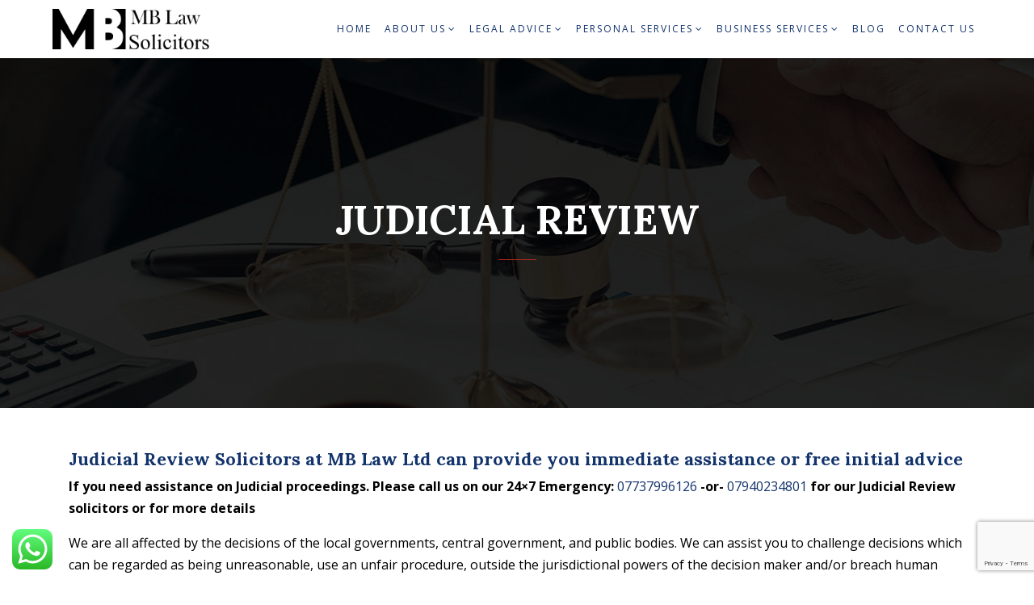

--- FILE ---
content_type: text/html; charset=UTF-8
request_url: https://www.mblawltd.com/judicial-review/
body_size: 32623
content:
<!doctype html>
<html lang="en-US">
<head>
	<meta charset="UTF-8">
	<meta name="viewport" content="width=device-width, initial-scale=1">
	<link rel="profile" href="https://gmpg.org/xfn/11">

	<meta name='robots' content='index, follow, max-image-preview:large, max-snippet:-1, max-video-preview:-1' />

	<!-- This site is optimized with the Yoast SEO plugin v24.5 - https://yoast.com/wordpress/plugins/seo/ -->
	<title>Judicial Review Solicitors in Hounslow | MB Law Ltd Solicitors</title>
	<meta name="description" content="Our Best Judicial Review Solicitors in Hounslow, provide immediate assistance and advice. If you need assistance regarding Judicial Review, Call 02088633666" />
	<link rel="canonical" href="https://www.mblawltd.com/judicial-review/" />
	<meta property="og:locale" content="en_US" />
	<meta property="og:type" content="article" />
	<meta property="og:title" content="Judicial Review Solicitors in Hounslow | MB Law Ltd Solicitors" />
	<meta property="og:description" content="Our Best Judicial Review Solicitors in Hounslow, provide immediate assistance and advice. If you need assistance regarding Judicial Review, Call 02088633666" />
	<meta property="og:url" content="https://www.mblawltd.com/judicial-review/" />
	<meta property="og:site_name" content="MB LAW LTD - MB Law Solicitors" />
	<meta property="article:modified_time" content="2021-10-01T13:01:28+00:00" />
	<meta name="twitter:card" content="summary_large_image" />
	<meta name="twitter:title" content="Judicial Review Solicitors in Hounslow | MB Law Ltd Solicitors" />
	<meta name="twitter:description" content="Our Best Judicial Review Solicitors in Hounslow, provide immediate assistance and advice. If you need assistance regarding Judicial Review, Call 02088633666" />
	<meta name="twitter:label1" content="Est. reading time" />
	<meta name="twitter:data1" content="4 minutes" />
	<script type="application/ld+json" class="yoast-schema-graph">{"@context":"https://schema.org","@graph":[{"@type":"WebPage","@id":"https://www.mblawltd.com/judicial-review/","url":"https://www.mblawltd.com/judicial-review/","name":"Judicial Review Solicitors in Hounslow | MB Law Ltd Solicitors","isPartOf":{"@id":"https://www.mblawltd.com/#website"},"datePublished":"2021-09-25T08:37:17+00:00","dateModified":"2021-10-01T13:01:28+00:00","description":"Our Best Judicial Review Solicitors in Hounslow, provide immediate assistance and advice. If you need assistance regarding Judicial Review, Call 02088633666","inLanguage":"en-US","potentialAction":[{"@type":"ReadAction","target":["https://www.mblawltd.com/judicial-review/"]}]},{"@type":"WebSite","@id":"https://www.mblawltd.com/#website","url":"https://www.mblawltd.com/","name":"MB LAW LTD - MB Law Solicitors","description":"MB LAW LTD - MB Law Solicitors","publisher":{"@id":"https://www.mblawltd.com/#organization"},"potentialAction":[{"@type":"SearchAction","target":{"@type":"EntryPoint","urlTemplate":"https://www.mblawltd.com/?s={search_term_string}"},"query-input":{"@type":"PropertyValueSpecification","valueRequired":true,"valueName":"search_term_string"}}],"inLanguage":"en-US"},{"@type":"Organization","@id":"https://www.mblawltd.com/#organization","name":"MB LAW LTD - MB Law Solicitors","url":"https://www.mblawltd.com/","logo":{"@type":"ImageObject","inLanguage":"en-US","@id":"https://www.mblawltd.com/#/schema/logo/image/","url":"https://www.mblawltd.com/wp-content/uploads/2021/09/MBLAW.png","contentUrl":"https://www.mblawltd.com/wp-content/uploads/2021/09/MBLAW.png","width":311,"height":75,"caption":"MB LAW LTD - MB Law Solicitors"},"image":{"@id":"https://www.mblawltd.com/#/schema/logo/image/"}}]}</script>
	<!-- / Yoast SEO plugin. -->


<link rel='dns-prefetch' href='//fonts.googleapis.com' />
<link rel="alternate" type="application/rss+xml" title="MB LAW LTD - MB Law Solicitors &raquo; Feed" href="https://www.mblawltd.com/feed/" />
<link rel="alternate" type="application/rss+xml" title="MB LAW LTD - MB Law Solicitors &raquo; Comments Feed" href="https://www.mblawltd.com/comments/feed/" />
<link rel="alternate" title="oEmbed (JSON)" type="application/json+oembed" href="https://www.mblawltd.com/wp-json/oembed/1.0/embed?url=https%3A%2F%2Fwww.mblawltd.com%2Fjudicial-review%2F" />
<link rel="alternate" title="oEmbed (XML)" type="text/xml+oembed" href="https://www.mblawltd.com/wp-json/oembed/1.0/embed?url=https%3A%2F%2Fwww.mblawltd.com%2Fjudicial-review%2F&#038;format=xml" />
<style id='wp-img-auto-sizes-contain-inline-css' type='text/css'>
img:is([sizes=auto i],[sizes^="auto," i]){contain-intrinsic-size:3000px 1500px}
/*# sourceURL=wp-img-auto-sizes-contain-inline-css */
</style>

<link rel='stylesheet' id='ht_ctc_main_css-css' href='https://www.mblawltd.com/wp-content/plugins/click-to-chat-for-whatsapp/new/inc/assets/css/main.css?ver=4.21' type='text/css' media='all' />
<link rel='stylesheet' id='contact-form-7-css' href='https://www.mblawltd.com/wp-content/plugins/contact-form-7/includes/css/styles.css?ver=6.1.4' type='text/css' media='all' />
<link rel='stylesheet' id='theme-core-front-css-css' href='https://www.mblawltd.com/wp-content/plugins/theme-core/inc/../css/front/style.css?ver=6.9' type='text/css' media='all' />
<link rel='stylesheet' id='parent-theme-css' href='https://www.mblawltd.com/wp-content/themes/fexa/style.css?ver=6.9' type='text/css' media='all' />
<link rel='stylesheet' id='child-theme-css' href='https://www.mblawltd.com/wp-content/themes/fexa-child/style.css?ver=6.9' type='text/css' media='all' />
<link rel='stylesheet' id='fexa-fonts-css' href='//fonts.googleapis.com/css?family=Lora%3A400%2C700%2C700i%2C700i%7COpen+Sans%3A300%2C400%2C600%2C700%2C800&#038;subset=latin%2Clatin-ext' type='text/css' media='all' />
<link rel='stylesheet' id='fexa-vendor-css' href='https://www.mblawltd.com/wp-content/themes/fexa/assets/css/vendor.css?ver=6.9' type='text/css' media='all' />
<link rel='stylesheet' id='fexa-main-css' href='https://www.mblawltd.com/wp-content/themes/fexa/assets/css/main.css?ver=6.9' type='text/css' media='all' />
<link rel='stylesheet' id='fexa-unit-css' href='https://www.mblawltd.com/wp-content/themes/fexa/assets/css/unit.css?ver=6.9' type='text/css' media='all' />
<link rel='stylesheet' id='fexa-style-css' href='https://www.mblawltd.com/wp-content/themes/fexa-child/style.css?ver=6.9' type='text/css' media='all' />
<style id='fexa-style-inline-css' type='text/css'>

        .banner-area--blog{
            background-image: url(https://www.mblawltd.com/wp-content/uploads/2021/09/headerimages-1.jpg);
    	}
    
        .fame-header{
    		box-shadow: 0 1px 2px rgba(0, 0, 0, 0.09);
    	}
    
	        footer.harry-footer{
	            background-image: url(https://www.mblawltd.com/wp-content/uploads/2019/08/footer-bg.jpg);
	    	}
	    
/*# sourceURL=fexa-style-inline-css */
</style>
<link rel='stylesheet' id='js_composer_front-css' href='https://www.mblawltd.com/wp-content/plugins/js_composer/assets/css/js_composer.min.css?ver=6.10.0' type='text/css' media='all' />
<script type="text/javascript" src="https://www.mblawltd.com/wp-includes/js/jquery/jquery.min.js?ver=3.7.1" id="jquery-core-js"></script>
<script type="text/javascript" src="https://www.mblawltd.com/wp-includes/js/jquery/jquery-migrate.min.js?ver=3.4.1" id="jquery-migrate-js"></script>
<script type="text/javascript" src="https://www.mblawltd.com/wp-content/plugins/theme-core/inc/../js/admin/el-scripts.js?ver=20151215" id="el-scripts-js"></script>
<script type="text/javascript" src="https://www.mblawltd.com/wp-content/plugins/theme-core/inc/../js/main.js?ver=20151215" id="pl-main-js"></script>
<script type="text/javascript" src="https://www.mblawltd.com/wp-content/themes/fexa/assets/js/modernizr-2.8.3.min.js?ver=1.0.0" id="modernizr-js"></script>
<link rel="https://api.w.org/" href="https://www.mblawltd.com/wp-json/" /><link rel="alternate" title="JSON" type="application/json" href="https://www.mblawltd.com/wp-json/wp/v2/pages/2767" /><link rel="EditURI" type="application/rsd+xml" title="RSD" href="https://www.mblawltd.com/xmlrpc.php?rsd" />
<meta name="generator" content="WordPress 6.9" />
<link rel='shortlink' href='https://www.mblawltd.com/?p=2767' />

		<!-- GA Google Analytics @ https://m0n.co/ga -->
		<script async src="https://www.googletagmanager.com/gtag/js?id=G-PYVRL76YSL"></script>
		<script>
			window.dataLayer = window.dataLayer || [];
			function gtag(){dataLayer.push(arguments);}
			gtag('js', new Date());
			gtag('config', 'G-PYVRL76YSL');
		</script>

	<!-- Google tag (gtag.js) -->
<script async src="https://www.googletagmanager.com/gtag/js?id=G-PYVRL76YSL"></script>
<script>
  window.dataLayer = window.dataLayer || [];
  function gtag(){dataLayer.push(arguments);}
  gtag('js', new Date());

  gtag('config', 'G-PYVRL76YSL');
</script>
<meta name="generator" content="Redux 4.5.6" />    <style>
        .tparrows.tp-leftarrow:before {
            content: 'PREV' !important;
        }
        .tparrows.tp-rightarrow:before {
            content: 'NEXT' !important;
        }
    </style>
    <meta name="ti-site-data" content="eyJyIjoiMTowITc6MCEzMDowIiwibyI6Imh0dHBzOlwvXC93d3cubWJsYXdsdGQuY29tXC93cC1hZG1pblwvYWRtaW4tYWpheC5waHA/YWN0aW9uPXRpX29ubGluZV91c2Vyc19nb29nbGUmYW1wO3A9JTJGanVkaWNpYWwtcmV2aWV3JTJGJmFtcDtfd3Bub25jZT05YWUwOTM1YjYyIn0=" /><meta name="generator" content="Elementor 3.27.6; features: additional_custom_breakpoints; settings: css_print_method-external, google_font-enabled, font_display-auto">
			<style>
				.e-con.e-parent:nth-of-type(n+4):not(.e-lazyloaded):not(.e-no-lazyload),
				.e-con.e-parent:nth-of-type(n+4):not(.e-lazyloaded):not(.e-no-lazyload) * {
					background-image: none !important;
				}
				@media screen and (max-height: 1024px) {
					.e-con.e-parent:nth-of-type(n+3):not(.e-lazyloaded):not(.e-no-lazyload),
					.e-con.e-parent:nth-of-type(n+3):not(.e-lazyloaded):not(.e-no-lazyload) * {
						background-image: none !important;
					}
				}
				@media screen and (max-height: 640px) {
					.e-con.e-parent:nth-of-type(n+2):not(.e-lazyloaded):not(.e-no-lazyload),
					.e-con.e-parent:nth-of-type(n+2):not(.e-lazyloaded):not(.e-no-lazyload) * {
						background-image: none !important;
					}
				}
			</style>
			<meta name="generator" content="Powered by WPBakery Page Builder - drag and drop page builder for WordPress."/>
<noscript><style>.lazyload[data-src]{display:none !important;}</style></noscript><style>.lazyload{background-image:none !important;}.lazyload:before{background-image:none !important;}</style><meta name="generator" content="Powered by Slider Revolution 6.6.5 - responsive, Mobile-Friendly Slider Plugin for WordPress with comfortable drag and drop interface." />
<link rel="icon" href="https://www.mblawltd.com/wp-content/uploads/2021/09/cropped-favicon-32x32.png" sizes="32x32" />
<link rel="icon" href="https://www.mblawltd.com/wp-content/uploads/2021/09/cropped-favicon-192x192.png" sizes="192x192" />
<link rel="apple-touch-icon" href="https://www.mblawltd.com/wp-content/uploads/2021/09/cropped-favicon-180x180.png" />
<meta name="msapplication-TileImage" content="https://www.mblawltd.com/wp-content/uploads/2021/09/cropped-favicon-270x270.png" />
<script>function setREVStartSize(e){
			//window.requestAnimationFrame(function() {
				window.RSIW = window.RSIW===undefined ? window.innerWidth : window.RSIW;
				window.RSIH = window.RSIH===undefined ? window.innerHeight : window.RSIH;
				try {
					var pw = document.getElementById(e.c).parentNode.offsetWidth,
						newh;
					pw = pw===0 || isNaN(pw) || (e.l=="fullwidth" || e.layout=="fullwidth") ? window.RSIW : pw;
					e.tabw = e.tabw===undefined ? 0 : parseInt(e.tabw);
					e.thumbw = e.thumbw===undefined ? 0 : parseInt(e.thumbw);
					e.tabh = e.tabh===undefined ? 0 : parseInt(e.tabh);
					e.thumbh = e.thumbh===undefined ? 0 : parseInt(e.thumbh);
					e.tabhide = e.tabhide===undefined ? 0 : parseInt(e.tabhide);
					e.thumbhide = e.thumbhide===undefined ? 0 : parseInt(e.thumbhide);
					e.mh = e.mh===undefined || e.mh=="" || e.mh==="auto" ? 0 : parseInt(e.mh,0);
					if(e.layout==="fullscreen" || e.l==="fullscreen")
						newh = Math.max(e.mh,window.RSIH);
					else{
						e.gw = Array.isArray(e.gw) ? e.gw : [e.gw];
						for (var i in e.rl) if (e.gw[i]===undefined || e.gw[i]===0) e.gw[i] = e.gw[i-1];
						e.gh = e.el===undefined || e.el==="" || (Array.isArray(e.el) && e.el.length==0)? e.gh : e.el;
						e.gh = Array.isArray(e.gh) ? e.gh : [e.gh];
						for (var i in e.rl) if (e.gh[i]===undefined || e.gh[i]===0) e.gh[i] = e.gh[i-1];
											
						var nl = new Array(e.rl.length),
							ix = 0,
							sl;
						e.tabw = e.tabhide>=pw ? 0 : e.tabw;
						e.thumbw = e.thumbhide>=pw ? 0 : e.thumbw;
						e.tabh = e.tabhide>=pw ? 0 : e.tabh;
						e.thumbh = e.thumbhide>=pw ? 0 : e.thumbh;
						for (var i in e.rl) nl[i] = e.rl[i]<window.RSIW ? 0 : e.rl[i];
						sl = nl[0];
						for (var i in nl) if (sl>nl[i] && nl[i]>0) { sl = nl[i]; ix=i;}
						var m = pw>(e.gw[ix]+e.tabw+e.thumbw) ? 1 : (pw-(e.tabw+e.thumbw)) / (e.gw[ix]);
						newh =  (e.gh[ix] * m) + (e.tabh + e.thumbh);
					}
					var el = document.getElementById(e.c);
					if (el!==null && el) el.style.height = newh+"px";
					el = document.getElementById(e.c+"_wrapper");
					if (el!==null && el) {
						el.style.height = newh+"px";
						el.style.display = "block";
					}
				} catch(e){
					console.log("Failure at Presize of Slider:" + e)
				}
			//});
		  };</script>
		<style type="text/css" id="wp-custom-css">
			.contact-us-section {
    background: url('https://www.mblawltd.com/wp-content/uploads/2021/09/background-1.jpg');
    position: relative;
    background-size: cover;
    background-position: center center;
    padding-top: 200px;
    padding-bottom: 150px;
}
#easy-menu > ul > li > a {
    padding: 30px 5px;
    font-size: 13px;
    position: relative;
    text-transform: uppercase;
    font-family: "Open Sans" !important;
}
p {
	  margin-bottom: 10px;
	  font-size:16px
}
.search-box {
    display: none;
}
.contact-form .section-title {
    color: #bd291e;
}
.btn.base-bg {
    background: #bd291e;
    border-radius: 30px !important;
}
.wpb_text_column.wpb_content_element {
    color: #000 !important;
}
.our-casestudy-top h4.sbttl {
    display: none;
}
.our-casestudy-top .check-all {
    display: none;
}
.heading-lavel-4 {
    font-size: 15px;
    font-weight: 330;
}
p {
    margin-bottom: 10px;
    font-size: 16px;
}
h3 {
    font-size: 31px;
}
p {
    font-family: "Open Sans", sans-serif !important;
}
.wpb_text_column.wpb_content_element {
    color: #000 !important;
}
.box-contact.wpb_column.vc_column_container.vc_col-sm-4.vc_col-has-fill {
    padding: 10px;
}

element.style {
}
p {
    font-family: "Open Sans", sans-serif !important;
}
p {
    margin-bottom: 10px;
    font-size: 16px;
}
p {
    margin-bottom: 10px;
    font-size: 16px;
}
p {
    font-family: "Open Sans", sans-serif;
    font-weight: 400;
    line-height: 1.7;
}
p {
    margin-top: 0;
    margin-bottom: 1rem;
}
*, ::after, ::before {
    box-sizing: border-box;
}
user agent stylesheet
p {
    display: block;
    margin-block-start: 1em;
    margin-block-end: 1em;
    margin-inline-start: 0px;
    margin-inline-end: 0px;
}
body {
    color: #000000 !important;

}
#easy-menu > ul > li {
    margin: 0 5px 0 5px;
    position: relative;
}
#easy-menu > ul > li > a {
    padding: 30px 3px;
    font-size: 12px;
}
.form-group--material label {
    position: inherit;
}
ul {
    list-style: disc;
    font-size: 16px !important;
}
.practive-area {
    padding-top: 65px;
    padding-bottom: 30px;
}

.contact-us-section {
    background: url(https://www.mblawltd.com/wp-content/uploads/2021/09/background-1.jpg);
    position: relative;
    background-size: cover;
    background-position: center center;
    padding-top: 50px;
    padding-bottom: 50px;
}
.testimonial-item .client-name {
    display: none;
}
input.wpcf7-form-control.wpcf7-text.wpcf7-validates-as-required.walcf7-datetimepicker {
	 border-width: 0 0 1px 0;
    border-style: solid;
    border-color: #e5e5e5;
		width: 100%;
    border-radius: 0;
    box-shadow: 0;
    height: 45px;
    padding: 4px 0;
    font-size: 14px;
}
.form-group--material label {
    width: 100%;
}


.countact-text .mobile-number {
    font-size: 35px;
    font-weight: 700;
}

@media only screen and (min-width: 768px) {
.reviews_g {
    padding-top: 38px;
    padding-bottom: 5px;
}
	
.col-lg-3 {
        flex: 0 0 33%;
        max-width: 33%;
    }
}
img {
    height: auto;
    max-width: 100%;
    width: fit-content;
}
ul.social {
    display: none;
}

@media only screen and (max-width: 768px) {
.countact-text .mobile-number {
    font-size: 35px;
    font-weight: 700;
}
}
ul#fexa-main-menu {
    margin: 0 0 0em 0.5em !important;
}
img.transparent {
    display: none;
}		</style>
		<style type="text/css" data-type="vc_shortcodes-custom-css">.vc_custom_1632397840342{margin-top: 50px !important;margin-bottom: 50px !important;}.vc_custom_1632397840342{margin-top: 50px !important;margin-bottom: 50px !important;}</style><noscript><style> .wpb_animate_when_almost_visible { opacity: 1; }</style></noscript><style id='global-styles-inline-css' type='text/css'>
:root{--wp--preset--aspect-ratio--square: 1;--wp--preset--aspect-ratio--4-3: 4/3;--wp--preset--aspect-ratio--3-4: 3/4;--wp--preset--aspect-ratio--3-2: 3/2;--wp--preset--aspect-ratio--2-3: 2/3;--wp--preset--aspect-ratio--16-9: 16/9;--wp--preset--aspect-ratio--9-16: 9/16;--wp--preset--color--black: #000000;--wp--preset--color--cyan-bluish-gray: #abb8c3;--wp--preset--color--white: #ffffff;--wp--preset--color--pale-pink: #f78da7;--wp--preset--color--vivid-red: #cf2e2e;--wp--preset--color--luminous-vivid-orange: #ff6900;--wp--preset--color--luminous-vivid-amber: #fcb900;--wp--preset--color--light-green-cyan: #7bdcb5;--wp--preset--color--vivid-green-cyan: #00d084;--wp--preset--color--pale-cyan-blue: #8ed1fc;--wp--preset--color--vivid-cyan-blue: #0693e3;--wp--preset--color--vivid-purple: #9b51e0;--wp--preset--gradient--vivid-cyan-blue-to-vivid-purple: linear-gradient(135deg,rgb(6,147,227) 0%,rgb(155,81,224) 100%);--wp--preset--gradient--light-green-cyan-to-vivid-green-cyan: linear-gradient(135deg,rgb(122,220,180) 0%,rgb(0,208,130) 100%);--wp--preset--gradient--luminous-vivid-amber-to-luminous-vivid-orange: linear-gradient(135deg,rgb(252,185,0) 0%,rgb(255,105,0) 100%);--wp--preset--gradient--luminous-vivid-orange-to-vivid-red: linear-gradient(135deg,rgb(255,105,0) 0%,rgb(207,46,46) 100%);--wp--preset--gradient--very-light-gray-to-cyan-bluish-gray: linear-gradient(135deg,rgb(238,238,238) 0%,rgb(169,184,195) 100%);--wp--preset--gradient--cool-to-warm-spectrum: linear-gradient(135deg,rgb(74,234,220) 0%,rgb(151,120,209) 20%,rgb(207,42,186) 40%,rgb(238,44,130) 60%,rgb(251,105,98) 80%,rgb(254,248,76) 100%);--wp--preset--gradient--blush-light-purple: linear-gradient(135deg,rgb(255,206,236) 0%,rgb(152,150,240) 100%);--wp--preset--gradient--blush-bordeaux: linear-gradient(135deg,rgb(254,205,165) 0%,rgb(254,45,45) 50%,rgb(107,0,62) 100%);--wp--preset--gradient--luminous-dusk: linear-gradient(135deg,rgb(255,203,112) 0%,rgb(199,81,192) 50%,rgb(65,88,208) 100%);--wp--preset--gradient--pale-ocean: linear-gradient(135deg,rgb(255,245,203) 0%,rgb(182,227,212) 50%,rgb(51,167,181) 100%);--wp--preset--gradient--electric-grass: linear-gradient(135deg,rgb(202,248,128) 0%,rgb(113,206,126) 100%);--wp--preset--gradient--midnight: linear-gradient(135deg,rgb(2,3,129) 0%,rgb(40,116,252) 100%);--wp--preset--font-size--small: 13px;--wp--preset--font-size--medium: 20px;--wp--preset--font-size--large: 36px;--wp--preset--font-size--x-large: 42px;--wp--preset--spacing--20: 0.44rem;--wp--preset--spacing--30: 0.67rem;--wp--preset--spacing--40: 1rem;--wp--preset--spacing--50: 1.5rem;--wp--preset--spacing--60: 2.25rem;--wp--preset--spacing--70: 3.38rem;--wp--preset--spacing--80: 5.06rem;--wp--preset--shadow--natural: 6px 6px 9px rgba(0, 0, 0, 0.2);--wp--preset--shadow--deep: 12px 12px 50px rgba(0, 0, 0, 0.4);--wp--preset--shadow--sharp: 6px 6px 0px rgba(0, 0, 0, 0.2);--wp--preset--shadow--outlined: 6px 6px 0px -3px rgb(255, 255, 255), 6px 6px rgb(0, 0, 0);--wp--preset--shadow--crisp: 6px 6px 0px rgb(0, 0, 0);}:where(.is-layout-flex){gap: 0.5em;}:where(.is-layout-grid){gap: 0.5em;}body .is-layout-flex{display: flex;}.is-layout-flex{flex-wrap: wrap;align-items: center;}.is-layout-flex > :is(*, div){margin: 0;}body .is-layout-grid{display: grid;}.is-layout-grid > :is(*, div){margin: 0;}:where(.wp-block-columns.is-layout-flex){gap: 2em;}:where(.wp-block-columns.is-layout-grid){gap: 2em;}:where(.wp-block-post-template.is-layout-flex){gap: 1.25em;}:where(.wp-block-post-template.is-layout-grid){gap: 1.25em;}.has-black-color{color: var(--wp--preset--color--black) !important;}.has-cyan-bluish-gray-color{color: var(--wp--preset--color--cyan-bluish-gray) !important;}.has-white-color{color: var(--wp--preset--color--white) !important;}.has-pale-pink-color{color: var(--wp--preset--color--pale-pink) !important;}.has-vivid-red-color{color: var(--wp--preset--color--vivid-red) !important;}.has-luminous-vivid-orange-color{color: var(--wp--preset--color--luminous-vivid-orange) !important;}.has-luminous-vivid-amber-color{color: var(--wp--preset--color--luminous-vivid-amber) !important;}.has-light-green-cyan-color{color: var(--wp--preset--color--light-green-cyan) !important;}.has-vivid-green-cyan-color{color: var(--wp--preset--color--vivid-green-cyan) !important;}.has-pale-cyan-blue-color{color: var(--wp--preset--color--pale-cyan-blue) !important;}.has-vivid-cyan-blue-color{color: var(--wp--preset--color--vivid-cyan-blue) !important;}.has-vivid-purple-color{color: var(--wp--preset--color--vivid-purple) !important;}.has-black-background-color{background-color: var(--wp--preset--color--black) !important;}.has-cyan-bluish-gray-background-color{background-color: var(--wp--preset--color--cyan-bluish-gray) !important;}.has-white-background-color{background-color: var(--wp--preset--color--white) !important;}.has-pale-pink-background-color{background-color: var(--wp--preset--color--pale-pink) !important;}.has-vivid-red-background-color{background-color: var(--wp--preset--color--vivid-red) !important;}.has-luminous-vivid-orange-background-color{background-color: var(--wp--preset--color--luminous-vivid-orange) !important;}.has-luminous-vivid-amber-background-color{background-color: var(--wp--preset--color--luminous-vivid-amber) !important;}.has-light-green-cyan-background-color{background-color: var(--wp--preset--color--light-green-cyan) !important;}.has-vivid-green-cyan-background-color{background-color: var(--wp--preset--color--vivid-green-cyan) !important;}.has-pale-cyan-blue-background-color{background-color: var(--wp--preset--color--pale-cyan-blue) !important;}.has-vivid-cyan-blue-background-color{background-color: var(--wp--preset--color--vivid-cyan-blue) !important;}.has-vivid-purple-background-color{background-color: var(--wp--preset--color--vivid-purple) !important;}.has-black-border-color{border-color: var(--wp--preset--color--black) !important;}.has-cyan-bluish-gray-border-color{border-color: var(--wp--preset--color--cyan-bluish-gray) !important;}.has-white-border-color{border-color: var(--wp--preset--color--white) !important;}.has-pale-pink-border-color{border-color: var(--wp--preset--color--pale-pink) !important;}.has-vivid-red-border-color{border-color: var(--wp--preset--color--vivid-red) !important;}.has-luminous-vivid-orange-border-color{border-color: var(--wp--preset--color--luminous-vivid-orange) !important;}.has-luminous-vivid-amber-border-color{border-color: var(--wp--preset--color--luminous-vivid-amber) !important;}.has-light-green-cyan-border-color{border-color: var(--wp--preset--color--light-green-cyan) !important;}.has-vivid-green-cyan-border-color{border-color: var(--wp--preset--color--vivid-green-cyan) !important;}.has-pale-cyan-blue-border-color{border-color: var(--wp--preset--color--pale-cyan-blue) !important;}.has-vivid-cyan-blue-border-color{border-color: var(--wp--preset--color--vivid-cyan-blue) !important;}.has-vivid-purple-border-color{border-color: var(--wp--preset--color--vivid-purple) !important;}.has-vivid-cyan-blue-to-vivid-purple-gradient-background{background: var(--wp--preset--gradient--vivid-cyan-blue-to-vivid-purple) !important;}.has-light-green-cyan-to-vivid-green-cyan-gradient-background{background: var(--wp--preset--gradient--light-green-cyan-to-vivid-green-cyan) !important;}.has-luminous-vivid-amber-to-luminous-vivid-orange-gradient-background{background: var(--wp--preset--gradient--luminous-vivid-amber-to-luminous-vivid-orange) !important;}.has-luminous-vivid-orange-to-vivid-red-gradient-background{background: var(--wp--preset--gradient--luminous-vivid-orange-to-vivid-red) !important;}.has-very-light-gray-to-cyan-bluish-gray-gradient-background{background: var(--wp--preset--gradient--very-light-gray-to-cyan-bluish-gray) !important;}.has-cool-to-warm-spectrum-gradient-background{background: var(--wp--preset--gradient--cool-to-warm-spectrum) !important;}.has-blush-light-purple-gradient-background{background: var(--wp--preset--gradient--blush-light-purple) !important;}.has-blush-bordeaux-gradient-background{background: var(--wp--preset--gradient--blush-bordeaux) !important;}.has-luminous-dusk-gradient-background{background: var(--wp--preset--gradient--luminous-dusk) !important;}.has-pale-ocean-gradient-background{background: var(--wp--preset--gradient--pale-ocean) !important;}.has-electric-grass-gradient-background{background: var(--wp--preset--gradient--electric-grass) !important;}.has-midnight-gradient-background{background: var(--wp--preset--gradient--midnight) !important;}.has-small-font-size{font-size: var(--wp--preset--font-size--small) !important;}.has-medium-font-size{font-size: var(--wp--preset--font-size--medium) !important;}.has-large-font-size{font-size: var(--wp--preset--font-size--large) !important;}.has-x-large-font-size{font-size: var(--wp--preset--font-size--x-large) !important;}
/*# sourceURL=global-styles-inline-css */
</style>
<link rel='stylesheet' id='rs-plugin-settings-css' href='https://www.mblawltd.com/wp-content/plugins/revslider/public/assets/css/rs6.css?ver=6.6.5' type='text/css' media='all' />
<style id='rs-plugin-settings-inline-css' type='text/css'>
#rs-demo-id {}
/*# sourceURL=rs-plugin-settings-inline-css */
</style>
</head>
<body class="wp-singular page-template page-template-template-parts page-template-tmp-box-page page-template-template-partstmp-box-page-php page page-id-2767 wp-custom-logo wp-theme-fexa wp-child-theme-fexa-child  no-sidebar wpb-js-composer js-comp-ver-6.10.0 vc_responsive elementor-default elementor-kit-8">
                <header class="fame-header  no-transparent">
  <div class="menu-area">
    <div class="container-fluid">
      <div class="d-flex  align-items-center">
        <div class="logo-wrapper mr-auto">
          <a href="https://www.mblawltd.com/" class="logo">
            <img class="default lazyload" src="[data-uri]" alt="" data-src="https://www.mblawltd.com/wp-content/uploads/2025/11/mblawhd.png" decoding="async" data-eio-rwidth="2048" data-eio-rheight="512"><noscript><img class="default" src="https://www.mblawltd.com/wp-content/uploads/2025/11/mblawhd.png" alt="" data-eio="l"></noscript>
            <img class="transparent lazyload" src="[data-uri]" alt="" data-src="https://www.mblawltd.com/wp-content/uploads/2024/10/LOGO-WHITE.png" decoding="async" data-eio-rwidth="311" data-eio-rheight="75"><noscript><img class="transparent" src="https://www.mblawltd.com/wp-content/uploads/2024/10/LOGO-WHITE.png" alt="" data-eio="l"></noscript>
          </a>
        </div>
        <div class="nav-menu">
          <nav id="easy-menu">
            <ul id="fexa-main-menu" class="menu-list"><li id="menu-item-3616" class="menu-item menu-item-type-post_type menu-item-object-page menu-item-home menu-item-3616"><a href="https://www.mblawltd.com/">Home</a></li>
<li id="menu-item-3371" class="menu-item menu-item-type-post_type menu-item-object-page menu-item-has-children menu-item-3371"><a href="https://www.mblawltd.com/about-us/">About Us</a>
<ul class="sub-menu">
	<li id="menu-item-3412" class="menu-item menu-item-type-post_type menu-item-object-page menu-item-3412"><a href="https://www.mblawltd.com/management-and-board/">MANAGEMENT AND BOARD</a></li>
	<li id="menu-item-3411" class="menu-item menu-item-type-post_type menu-item-object-page menu-item-3411"><a href="https://www.mblawltd.com/our-team/">OUR TEAM</a></li>
	<li id="menu-item-3410" class="menu-item menu-item-type-post_type menu-item-object-page menu-item-3410"><a href="https://www.mblawltd.com/our-cases/">OUR CASES</a></li>
	<li id="menu-item-3069" class="menu-item menu-item-type-post_type menu-item-object-page menu-item-3069"><a href="https://www.mblawltd.com/romanian-legal-services/">ROMANIAN LEGAL SERVICES</a></li>
	<li id="menu-item-3546" class="menu-item menu-item-type-post_type menu-item-object-page menu-item-3546"><a href="https://www.mblawltd.com/middle-east-desk/">MIDDLE EAST DESK</a></li>
	<li id="menu-item-3061" class="menu-item menu-item-type-post_type menu-item-object-page menu-item-has-children menu-item-3061"><a href="https://www.mblawltd.com/careers/">CAREERS</a>
	<ul class="sub-menu">
		<li id="menu-item-3062" class="menu-item menu-item-type-post_type menu-item-object-page menu-item-3062"><a href="https://www.mblawltd.com/recruitment-procedure/">RECRUITMENT PROCEDURE</a></li>
		<li id="menu-item-3063" class="menu-item menu-item-type-post_type menu-item-object-page menu-item-3063"><a href="https://www.mblawltd.com/current-vacancies/">CURRENT VACANCIES</a></li>
		<li id="menu-item-3064" class="menu-item menu-item-type-post_type menu-item-object-page menu-item-3064"><a href="https://www.mblawltd.com/work-experience-placement/">WORK EXPERIENCE PLACEMENT</a></li>
		<li id="menu-item-3065" class="menu-item menu-item-type-post_type menu-item-object-page menu-item-3065"><a href="https://www.mblawltd.com/why-choose-us/">WHY CHOOSE US</a></li>
		<li id="menu-item-4236" class="menu-item menu-item-type-post_type menu-item-object-page menu-item-4236"><a href="https://www.mblawltd.com/legal-apprenticeship-program/">APPRENTICE PROGRAM AT MB LAW LTD</a></li>
	</ul>
</li>
	<li id="menu-item-3070" class="menu-item menu-item-type-post_type menu-item-object-page menu-item-has-children menu-item-3070"><a href="https://www.mblawltd.com/useful-links/">USEFUL LINKS</a>
	<ul class="sub-menu">
		<li id="menu-item-3071" class="menu-item menu-item-type-post_type menu-item-object-page menu-item-3071"><a href="https://www.mblawltd.com/complaints-procedure/">COMPLAINTS PROCEDURE</a></li>
		<li id="menu-item-3548" class="menu-item menu-item-type-post_type menu-item-object-page menu-item-3548"><a href="https://www.mblawltd.com/privacy-policy/">PRIVACY POLICY</a></li>
	</ul>
</li>
	<li id="menu-item-4291" class="menu-item menu-item-type-post_type menu-item-object-page menu-item-4291"><a href="https://www.mblawltd.com/understanding-the-legal-ombudsman-according-to-the-sra-in-the-uk/">LEGAL OMBUDSMAN</a></li>
</ul>
</li>
<li id="menu-item-2162" class="menu-item menu-item-type-custom menu-item-object-custom menu-item-has-children menu-item-2162"><a href="https://www.mblawltd.com/legal-advice/">LEGAL ADVICE</a>
<ul class="sub-menu">
	<li id="menu-item-2901" class="menu-item menu-item-type-post_type menu-item-object-page menu-item-2901"><a href="https://www.mblawltd.com/police-station/">POLICE STATION</a></li>
	<li id="menu-item-2900" class="menu-item menu-item-type-post_type menu-item-object-page menu-item-2900"><a href="https://www.mblawltd.com/magistrates-courts/">MAGISTRATES COURTS</a></li>
	<li id="menu-item-2896" class="menu-item menu-item-type-post_type menu-item-object-page menu-item-2896"><a href="https://www.mblawltd.com/youth-courts/">YOUTH COURTS</a></li>
	<li id="menu-item-2899" class="menu-item menu-item-type-post_type menu-item-object-page menu-item-2899"><a href="https://www.mblawltd.com/crown-courts/">CROWN COURTS</a></li>
	<li id="menu-item-2898" class="menu-item menu-item-type-post_type menu-item-object-page menu-item-2898"><a href="https://www.mblawltd.com/court-of-appeal/">COURT OF APPEALS</a></li>
</ul>
</li>
<li id="menu-item-2934" class="menu-item menu-item-type-custom menu-item-object-custom current-menu-ancestor current-menu-parent menu-item-has-children menu-item-2934"><a href="#">Personal Services</a>
<ul class="sub-menu">
	<li id="menu-item-3861" class="menu-item menu-item-type-post_type menu-item-object-page menu-item-has-children menu-item-3861"><a href="https://www.mblawltd.com/criminal-defence-solicitors-london/">Criminal Defence Solicitors in London</a>
	<ul class="sub-menu">
		<li id="menu-item-2968" class="menu-item menu-item-type-post_type menu-item-object-page menu-item-2968"><a href="https://www.mblawltd.com/assault-solicitors/">ASSAULT SOLICITORS</a></li>
		<li id="menu-item-2952" class="menu-item menu-item-type-post_type menu-item-object-page menu-item-2952"><a href="https://www.mblawltd.com/common-assault-solicitors/">COMMON ASSAULT SOLICITORS</a></li>
		<li id="menu-item-2954" class="menu-item menu-item-type-post_type menu-item-object-page menu-item-2954"><a href="https://www.mblawltd.com/criminal-damage-solicitors/">CRIMINAL DAMAGE SOLICITORS</a></li>
		<li id="menu-item-2965" class="menu-item menu-item-type-post_type menu-item-object-page menu-item-2965"><a href="https://www.mblawltd.com/child-care-solicitors/">CHILD CARE SOLICITORS</a></li>
		<li id="menu-item-2971" class="menu-item menu-item-type-post_type menu-item-object-page menu-item-2971"><a href="https://www.mblawltd.com/murder-solicitors/">MURDER SOLICITORS</a></li>
		<li id="menu-item-2974" class="menu-item menu-item-type-post_type menu-item-object-page menu-item-2974"><a href="https://www.mblawltd.com/drugs-trafficking-solicitors/">DRUGS TRAFFICKING SOLICITORS</a></li>
		<li id="menu-item-2970" class="menu-item menu-item-type-post_type menu-item-object-page menu-item-2970"><a href="https://www.mblawltd.com/sexual-offence-solicitors/">SEXUAL OFFENCE SOLICITORS</a></li>
		<li id="menu-item-2948" class="menu-item menu-item-type-post_type menu-item-object-page menu-item-2948"><a href="https://www.mblawltd.com/confiscation-solicitors/">CONFISCATION SOLICITORS</a></li>
		<li id="menu-item-2981" class="menu-item menu-item-type-post_type menu-item-object-page menu-item-2981"><a href="https://www.mblawltd.com/dangerous-driving-solicitors/">DANGEROUS DRIVING SOLICITORS</a></li>
		<li id="menu-item-3122" class="menu-item menu-item-type-post_type menu-item-object-page menu-item-3122"><a href="https://www.mblawltd.com/extradition-solicitors/">EXTRADITION SOLICITORS</a></li>
		<li id="menu-item-2953" class="menu-item menu-item-type-post_type menu-item-object-page menu-item-2953"><a href="https://www.mblawltd.com/contempt-of-court-order/">CONTEMPT OF COURT ORDER</a></li>
		<li id="menu-item-2958" class="menu-item menu-item-type-post_type menu-item-object-page menu-item-2958"><a href="https://www.mblawltd.com/public-order-offences/">PUBLIC ORDER OFFENCES</a></li>
		<li id="menu-item-2962" class="menu-item menu-item-type-post_type menu-item-object-page menu-item-2962"><a href="https://www.mblawltd.com/anti-social-behaviour-orders-asbo/">ANTI SOCIAL BEHAVIOUR ORDERS (ASBO)</a></li>
	</ul>
</li>
	<li id="menu-item-2999" class="menu-item menu-item-type-custom menu-item-object-custom menu-item-has-children menu-item-2999"><a href="https://www.mblawltd.com/divorce-solicitors/">DIVORCE SOLICITORS</a>
	<ul class="sub-menu">
		<li id="menu-item-2991" class="menu-item menu-item-type-post_type menu-item-object-page menu-item-2991"><a href="https://www.mblawltd.com/divorce-advice/">DIVORCE ADVICE</a></li>
		<li id="menu-item-2992" class="menu-item menu-item-type-post_type menu-item-object-page menu-item-2992"><a href="https://www.mblawltd.com/filing-a-divorce/">FILING A DIVORCE</a></li>
		<li id="menu-item-2993" class="menu-item menu-item-type-post_type menu-item-object-page menu-item-2993"><a href="https://www.mblawltd.com/you-rights-divorce/">YOU RIGHTS – DIVORCE</a></li>
		<li id="menu-item-2994" class="menu-item menu-item-type-post_type menu-item-object-page menu-item-2994"><a href="https://www.mblawltd.com/legal-separation/">LEGAL SEPARATION</a></li>
		<li id="menu-item-3004" class="menu-item menu-item-type-post_type menu-item-object-page menu-item-3004"><a href="https://www.mblawltd.com/adultery-divorce/">ADULTERY &#038; DIVORCE</a></li>
		<li id="menu-item-3000" class="menu-item menu-item-type-post_type menu-item-object-page menu-item-3000"><a href="https://www.mblawltd.com/annulment/">ANNULMENT</a></li>
		<li id="menu-item-3001" class="menu-item menu-item-type-post_type menu-item-object-page menu-item-3001"><a href="https://www.mblawltd.com/bankruptcy-divorce/">BANKRUPTCY &#038; DIVORCE</a></li>
		<li id="menu-item-3002" class="menu-item menu-item-type-post_type menu-item-object-page menu-item-3002"><a href="https://www.mblawltd.com/contested-uncontested-divorce/">CONTESTED/UNCONTESTED DIVORCE</a></li>
		<li id="menu-item-3003" class="menu-item menu-item-type-post_type menu-item-object-page menu-item-3003"><a href="https://www.mblawltd.com/pensions-and-divorce/">PENSIONS AND DIVORCE</a></li>
	</ul>
</li>
	<li id="menu-item-3863" class="menu-item menu-item-type-post_type menu-item-object-page menu-item-has-children menu-item-3863"><a href="https://www.mblawltd.com/family-law/">FAMILY LAW</a>
	<ul class="sub-menu">
		<li id="menu-item-3008" class="menu-item menu-item-type-post_type menu-item-object-page menu-item-3008"><a href="https://www.mblawltd.com/domestic-violence-and-abuse/">DOMESTIC VIOLENCE AND ABUSE</a></li>
		<li id="menu-item-3009" class="menu-item menu-item-type-post_type menu-item-object-page menu-item-3009"><a href="https://www.mblawltd.com/mediation/">MEDIATION</a></li>
		<li id="menu-item-3010" class="menu-item menu-item-type-post_type menu-item-object-page menu-item-3010"><a href="https://www.mblawltd.com/family-mediation/">FAMILY MEDIATION</a></li>
		<li id="menu-item-3011" class="menu-item menu-item-type-post_type menu-item-object-page menu-item-3011"><a href="https://www.mblawltd.com/family-mediation-solutions/">FAMILY MEDIATION SOLUTIONS</a></li>
		<li id="menu-item-3013" class="menu-item menu-item-type-post_type menu-item-object-page menu-item-3013"><a href="https://www.mblawltd.com/cohabitation/">COHABITATION</a></li>
		<li id="menu-item-3014" class="menu-item menu-item-type-post_type menu-item-object-page menu-item-3014"><a href="https://www.mblawltd.com/family-dispute/">FAMILY DISPUTE</a></li>
		<li id="menu-item-3015" class="menu-item menu-item-type-post_type menu-item-object-page menu-item-3015"><a href="https://www.mblawltd.com/collaborative-family-law/">COLLABORATIVE FAMILY LAW</a></li>
		<li id="menu-item-3017" class="menu-item menu-item-type-post_type menu-item-object-page menu-item-3017"><a href="https://www.mblawltd.com/child-adoption/">CHILD ADOPTION</a></li>
		<li id="menu-item-3018" class="menu-item menu-item-type-post_type menu-item-object-page menu-item-3018"><a href="https://www.mblawltd.com/wardship/">WARDSHIP</a></li>
		<li id="menu-item-3020" class="menu-item menu-item-type-post_type menu-item-object-page menu-item-3020"><a href="https://www.mblawltd.com/parental-rights-and-responsibilities/">PARENTAL RIGHTS AND RESPONSIBILITIES</a></li>
	</ul>
</li>
	<li id="menu-item-3328" class="menu-item menu-item-type-post_type menu-item-object-page menu-item-3328"><a href="https://www.mblawltd.com/child-care-proceedings/">CHILD CARE PROCEEDINGS</a></li>
	<li id="menu-item-3029" class="menu-item menu-item-type-post_type menu-item-object-page menu-item-has-children menu-item-3029"><a href="https://www.mblawltd.com/driving-offence/">MOTORING OFFENCE</a>
	<ul class="sub-menu">
		<li id="menu-item-3031" class="menu-item menu-item-type-post_type menu-item-object-page menu-item-3031"><a href="https://www.mblawltd.com/drink-driving/">DRINK DRIVING</a></li>
		<li id="menu-item-3036" class="menu-item menu-item-type-post_type menu-item-object-page menu-item-3036"><a href="https://www.mblawltd.com/careless-driving/">CARELESS DRIVING</a></li>
		<li id="menu-item-3033" class="menu-item menu-item-type-post_type menu-item-object-page menu-item-3033"><a href="https://www.mblawltd.com/drug-driving/">DRUG DRIVING</a></li>
		<li id="menu-item-3032" class="menu-item menu-item-type-post_type menu-item-object-page menu-item-3032"><a href="https://www.mblawltd.com/driving-without-insurance/">DRIVING WITHOUT INSURANCE</a></li>
		<li id="menu-item-3034" class="menu-item menu-item-type-post_type menu-item-object-page menu-item-3034"><a href="https://www.mblawltd.com/failure-to-provide-specimen/">FAILURE TO PROVIDE SPECIMEN</a></li>
		<li id="menu-item-3038" class="menu-item menu-item-type-post_type menu-item-object-page menu-item-3038"><a href="https://www.mblawltd.com/speeding-offence-guilty-plea/">FEES</a></li>
		<li id="menu-item-3037" class="menu-item menu-item-type-post_type menu-item-object-page menu-item-3037"><a href="https://www.mblawltd.com/speeding-offences-defences/">SPEEDING OFFENCES &#038; DEFENCES</a></li>
	</ul>
</li>
	<li id="menu-item-3050" class="menu-item menu-item-type-post_type menu-item-object-page menu-item-has-children menu-item-3050"><a href="https://www.mblawltd.com/wills-trusts-probate/">WILLS, TRUSTS &#038; PROBATE</a>
	<ul class="sub-menu">
		<li id="menu-item-3051" class="menu-item menu-item-type-post_type menu-item-object-page menu-item-3051"><a href="https://www.mblawltd.com/deceased-has-left-a-will-in-a-non-taxable-estate/">DECEASED HAS LEFT A WILL IN A NON-TAXABLE ESTATE</a></li>
	</ul>
</li>
	<li id="menu-item-3046" class="menu-item menu-item-type-post_type menu-item-object-page menu-item-3046"><a href="https://www.mblawltd.com/immigration/">IMMIGRATION</a></li>
	<li id="menu-item-3547" class="menu-item menu-item-type-post_type menu-item-object-page menu-item-3547"><a href="https://www.mblawltd.com/encro-chat/">ENCRO CHAT</a></li>
	<li id="menu-item-3052" class="menu-item menu-item-type-post_type menu-item-object-page menu-item-3052"><a href="https://www.mblawltd.com/prison-law/">PRISON LAW</a></li>
	<li id="menu-item-3053" class="menu-item menu-item-type-post_type menu-item-object-page menu-item-3053"><a href="https://www.mblawltd.com/personal-injury/">PERSONAL INJURY</a></li>
	<li id="menu-item-3054" class="menu-item menu-item-type-post_type menu-item-object-page menu-item-has-children menu-item-3054"><a href="https://www.mblawltd.com/work-and-employment/">WORK AND EMPLOYMENT</a>
	<ul class="sub-menu">
		<li id="menu-item-3055" class="menu-item menu-item-type-post_type menu-item-object-page menu-item-3055"><a href="https://www.mblawltd.com/fees/">FEES</a></li>
	</ul>
</li>
	<li id="menu-item-3043" class="menu-item menu-item-type-post_type menu-item-object-page current-menu-item page_item page-item-2767 current_page_item menu-item-3043"><a href="https://www.mblawltd.com/judicial-review/" aria-current="page">JUDICIAL REVIEW</a></li>
</ul>
</li>
<li id="menu-item-2895" class="menu-item menu-item-type-custom menu-item-object-custom menu-item-has-children menu-item-2895"><a href="#">Business Services</a>
<ul class="sub-menu">
	<li id="menu-item-2903" class="menu-item menu-item-type-post_type menu-item-object-page menu-item-2903"><a href="https://www.mblawltd.com/commercial-law/">COMMERCIAL LAW</a></li>
	<li id="menu-item-2904" class="menu-item menu-item-type-custom menu-item-object-custom menu-item-has-children menu-item-2904"><a href="#">FRAUD LAW</a>
	<ul class="sub-menu">
		<li id="menu-item-2905" class="menu-item menu-item-type-post_type menu-item-object-page menu-item-2905"><a href="https://www.mblawltd.com/mortgage-fraud-solicitors/">MORTGAGE FRAUD SOLICITORS</a></li>
		<li id="menu-item-2907" class="menu-item menu-item-type-post_type menu-item-object-page menu-item-2907"><a href="https://www.mblawltd.com/money-laundering-fraud/">MONEY LAUNDERING FRAUD</a></li>
		<li id="menu-item-2908" class="menu-item menu-item-type-post_type menu-item-object-page menu-item-2908"><a href="https://www.mblawltd.com/mtic-vat-fraud/">MTIC VAT FRAUD</a></li>
		<li id="menu-item-2909" class="menu-item menu-item-type-post_type menu-item-object-page menu-item-2909"><a href="https://www.mblawltd.com/pension-fraud/">PENSION FRAUD</a></li>
		<li id="menu-item-2910" class="menu-item menu-item-type-post_type menu-item-object-page menu-item-2910"><a href="https://www.mblawltd.com/public-sector-fraud/">PUBLIC SECTOR FRAUD</a></li>
		<li id="menu-item-3109" class="menu-item menu-item-type-post_type menu-item-object-page menu-item-3109"><a href="https://www.mblawltd.com/boiler-room-fraud/">BOILER ROOM FRAUD</a></li>
		<li id="menu-item-3110" class="menu-item menu-item-type-post_type menu-item-object-page menu-item-3110"><a href="https://www.mblawltd.com/bribery-and-corruption/">BRIBERY AND CORRUPTION</a></li>
		<li id="menu-item-3113" class="menu-item menu-item-type-post_type menu-item-object-page menu-item-3113"><a href="https://www.mblawltd.com/benefit-fraud/">BENEFIT FRAUD</a></li>
		<li id="menu-item-2911" class="menu-item menu-item-type-post_type menu-item-object-page menu-item-2911"><a href="https://www.mblawltd.com/investment-fraud/">INVESTMENT FRAUD</a></li>
	</ul>
</li>
	<li id="menu-item-3074" class="menu-item menu-item-type-post_type menu-item-object-page menu-item-has-children menu-item-3074"><a href="https://www.mblawltd.com/civil-litigation/">CIVIL LITIGATION</a>
	<ul class="sub-menu">
		<li id="menu-item-3076" class="menu-item menu-item-type-post_type menu-item-object-page menu-item-3076"><a href="https://www.mblawltd.com/debt-recovery/">DEBT RECOVERY</a></li>
		<li id="menu-item-3079" class="menu-item menu-item-type-post_type menu-item-object-page menu-item-3079"><a href="https://www.mblawltd.com/insurance-disputes/">INSURANCE DISPUTES</a></li>
		<li id="menu-item-3080" class="menu-item menu-item-type-post_type menu-item-object-page menu-item-3080"><a href="https://www.mblawltd.com/consumer-rights-and-disputes/">CONSUMER RIGHTS AND DISPUTES</a></li>
		<li id="menu-item-3081" class="menu-item menu-item-type-post_type menu-item-object-page menu-item-3081"><a href="https://www.mblawltd.com/property-disputes/">PROPERTY DISPUTES</a></li>
		<li id="menu-item-3082" class="menu-item menu-item-type-post_type menu-item-object-page menu-item-3082"><a href="https://www.mblawltd.com/civil-partnership/">CIVIL PARTNERSHIP</a></li>
		<li id="menu-item-3078" class="menu-item menu-item-type-post_type menu-item-object-page menu-item-3078"><a href="https://www.mblawltd.com/contract-disputes/">CONTRACT DISPUTES</a></li>
		<li id="menu-item-3077" class="menu-item menu-item-type-post_type menu-item-object-page menu-item-3077"><a href="https://www.mblawltd.com/dispute-resolution/">DISPUTE RESOLUTION</a></li>
	</ul>
</li>
	<li id="menu-item-3085" class="menu-item menu-item-type-post_type menu-item-object-page menu-item-3085"><a href="https://www.mblawltd.com/commercial-contract-law/">COMMERCIAL CONTRACT LAW</a></li>
	<li id="menu-item-2922" class="menu-item menu-item-type-post_type menu-item-object-page menu-item-2922"><a href="https://www.mblawltd.com/employment-law/">EMPLOYMENT LAW</a></li>
	<li id="menu-item-2926" class="menu-item menu-item-type-post_type menu-item-object-page menu-item-has-children menu-item-2926"><a href="https://www.mblawltd.com/banking-fraud/">BANKING FRAUD</a>
	<ul class="sub-menu">
		<li id="menu-item-2924" class="menu-item menu-item-type-post_type menu-item-object-page menu-item-2924"><a href="https://www.mblawltd.com/cheque-fraud/">CHEQUE FRAUD</a></li>
		<li id="menu-item-2928" class="menu-item menu-item-type-post_type menu-item-object-page menu-item-2928"><a href="https://www.mblawltd.com/debit-credit-card-frauds/">DEBIT / CREDIT CARD FRAUDS</a></li>
	</ul>
</li>
	<li id="menu-item-2931" class="menu-item menu-item-type-post_type menu-item-object-page menu-item-2931"><a href="https://www.mblawltd.com/business-planning-and-development/">BUSINESS PLANNING AND DEVELOPMENT</a></li>
	<li id="menu-item-2932" class="menu-item menu-item-type-post_type menu-item-object-page menu-item-2932"><a href="https://www.mblawltd.com/intellectual-property-rights/">INTELLECTUAL PROPERTY RIGHTS</a></li>
	<li id="menu-item-3086" class="menu-item menu-item-type-post_type menu-item-object-page menu-item-has-children menu-item-3086"><a href="https://www.mblawltd.com/cyber-crime-law/">CYBER CRIME LAW</a>
	<ul class="sub-menu">
		<li id="menu-item-3088" class="menu-item menu-item-type-post_type menu-item-object-page menu-item-3088"><a href="https://www.mblawltd.com/phishing-scam-defence-solicitors/">PHISHING SCAM DEFENCE SOLICITORS</a></li>
		<li id="menu-item-3089" class="menu-item menu-item-type-post_type menu-item-object-page menu-item-3089"><a href="https://www.mblawltd.com/identity-fraud-solicitors/">IDENTITY FRAUD SOLICITORS</a></li>
		<li id="menu-item-3090" class="menu-item menu-item-type-post_type menu-item-object-page menu-item-3090"><a href="https://www.mblawltd.com/online-pharming-fraud/">ONLINE PHARMING FRAUD</a></li>
	</ul>
</li>
	<li id="menu-item-3800" class="menu-item menu-item-type-custom menu-item-object-custom menu-item-has-children menu-item-3800"><a href="#">IMMIGRATION</a>
	<ul class="sub-menu">
		<li id="menu-item-3799" class="menu-item menu-item-type-post_type menu-item-object-page menu-item-3799"><a href="https://www.mblawltd.com/do-business-in-the-uk/">DO BUSINESS IN THE UK</a></li>
		<li id="menu-item-3935" class="menu-item menu-item-type-post_type menu-item-object-page menu-item-3935"><a href="https://www.mblawltd.com/ukraine-family-visa-scheme/">Ukraine Family Visa Scheme</a></li>
	</ul>
</li>
</ul>
</li>
<li id="menu-item-3120" class="menu-item menu-item-type-post_type menu-item-object-page menu-item-3120"><a href="https://www.mblawltd.com/blog/">Blog</a></li>
<li id="menu-item-3477" class="menu-item menu-item-type-post_type menu-item-object-page menu-item-3477"><a href="https://www.mblawltd.com/contact-us/">Contact Us</a></li>
</ul> 
          </nav> 
        </div>
        <div class="d-flex align-items-center">
          <div class="search-box">
            <a href="#!">
              <svg version="1.1" class="svg-base-width" xmlns="http://www.w3.org/2000/svg" viewBox="0 0 512 512" xmlns:xlink="http://www.w3.org/1999/xlink" enable-background="new 0 0 512 512">
                <g>
                  <path d="M495,466.2L377.2,348.4c29.2-35.6,46.8-81.2,46.8-130.9C424,103.5,331.5,11,217.5,11C103.4,11,11,103.5,11,217.5   S103.4,424,217.5,424c49.7,0,95.2-17.5,130.8-46.7L466.1,495c8,8,20.9,8,28.9,0C503,487.1,503,474.1,495,466.2z M217.5,382.9   C126.2,382.9,52,308.7,52,217.5S126.2,52,217.5,52C308.7,52,383,126.3,383,217.5S308.7,382.9,217.5,382.9z"/>
                </g>
              </svg>
            </a> 
                        <div class="top-search-input-wrap">
              <span class="close-icon"><i class="icon-icomooon-close"></i></span>
              <div class="top-search-overlay"></div>
              <form action="https://www.mblawltd.com/" method="get">
                <div class="search-wrap">
                  <div class="search  pull-right educon-top-search">
                    <div class="sp_search_input"> 
                      <input maxlength="200" class="pull-right" type="text" placeholder="Search" value="" name="s"> 
                      <input type="submit" class="sp_search_submit"> 
                    </div>
                  </div>
                </div>
              </form>
            </div>
          </div>
          <!--/.search-box -->
          <a href="#" class="d-xl-none d-lg-none ml-3 bar-menu" id="humbarger-icon"><i class="fa fa-bars"></i></a>
        </div>
      </div>
    </div>
  </div>
  <nav class="mobile-background-nav">
    <div class="mobile-inner">
      <span class="mobile-menu-close"><i class="icon-icomooon-close"></i></span>
      <ul id="fexa-mobile-menu" class="menu-accordion"><li class="menu-item menu-item-type-post_type menu-item-object-page menu-item-home menu-item-3616"><a href="https://www.mblawltd.com/">Home</a></li>
<li class="menu-item menu-item-type-post_type menu-item-object-page menu-item-has-children menu-item-3371"><a href="https://www.mblawltd.com/about-us/">About Us</a>
<ul class="sub-menu">
	<li class="menu-item menu-item-type-post_type menu-item-object-page menu-item-3412"><a href="https://www.mblawltd.com/management-and-board/">MANAGEMENT AND BOARD</a></li>
	<li class="menu-item menu-item-type-post_type menu-item-object-page menu-item-3411"><a href="https://www.mblawltd.com/our-team/">OUR TEAM</a></li>
	<li class="menu-item menu-item-type-post_type menu-item-object-page menu-item-3410"><a href="https://www.mblawltd.com/our-cases/">OUR CASES</a></li>
	<li class="menu-item menu-item-type-post_type menu-item-object-page menu-item-3069"><a href="https://www.mblawltd.com/romanian-legal-services/">ROMANIAN LEGAL SERVICES</a></li>
	<li class="menu-item menu-item-type-post_type menu-item-object-page menu-item-3546"><a href="https://www.mblawltd.com/middle-east-desk/">MIDDLE EAST DESK</a></li>
	<li class="menu-item menu-item-type-post_type menu-item-object-page menu-item-has-children menu-item-3061"><a href="https://www.mblawltd.com/careers/">CAREERS</a>
	<ul class="sub-menu">
		<li class="menu-item menu-item-type-post_type menu-item-object-page menu-item-3062"><a href="https://www.mblawltd.com/recruitment-procedure/">RECRUITMENT PROCEDURE</a></li>
		<li class="menu-item menu-item-type-post_type menu-item-object-page menu-item-3063"><a href="https://www.mblawltd.com/current-vacancies/">CURRENT VACANCIES</a></li>
		<li class="menu-item menu-item-type-post_type menu-item-object-page menu-item-3064"><a href="https://www.mblawltd.com/work-experience-placement/">WORK EXPERIENCE PLACEMENT</a></li>
		<li class="menu-item menu-item-type-post_type menu-item-object-page menu-item-3065"><a href="https://www.mblawltd.com/why-choose-us/">WHY CHOOSE US</a></li>
		<li class="menu-item menu-item-type-post_type menu-item-object-page menu-item-4236"><a href="https://www.mblawltd.com/legal-apprenticeship-program/">APPRENTICE PROGRAM AT MB LAW LTD</a></li>
	</ul>
</li>
	<li class="menu-item menu-item-type-post_type menu-item-object-page menu-item-has-children menu-item-3070"><a href="https://www.mblawltd.com/useful-links/">USEFUL LINKS</a>
	<ul class="sub-menu">
		<li class="menu-item menu-item-type-post_type menu-item-object-page menu-item-3071"><a href="https://www.mblawltd.com/complaints-procedure/">COMPLAINTS PROCEDURE</a></li>
		<li class="menu-item menu-item-type-post_type menu-item-object-page menu-item-3548"><a href="https://www.mblawltd.com/privacy-policy/">PRIVACY POLICY</a></li>
	</ul>
</li>
	<li class="menu-item menu-item-type-post_type menu-item-object-page menu-item-4291"><a href="https://www.mblawltd.com/understanding-the-legal-ombudsman-according-to-the-sra-in-the-uk/">LEGAL OMBUDSMAN</a></li>
</ul>
</li>
<li class="menu-item menu-item-type-custom menu-item-object-custom menu-item-has-children menu-item-2162"><a href="https://www.mblawltd.com/legal-advice/">LEGAL ADVICE</a>
<ul class="sub-menu">
	<li class="menu-item menu-item-type-post_type menu-item-object-page menu-item-2901"><a href="https://www.mblawltd.com/police-station/">POLICE STATION</a></li>
	<li class="menu-item menu-item-type-post_type menu-item-object-page menu-item-2900"><a href="https://www.mblawltd.com/magistrates-courts/">MAGISTRATES COURTS</a></li>
	<li class="menu-item menu-item-type-post_type menu-item-object-page menu-item-2896"><a href="https://www.mblawltd.com/youth-courts/">YOUTH COURTS</a></li>
	<li class="menu-item menu-item-type-post_type menu-item-object-page menu-item-2899"><a href="https://www.mblawltd.com/crown-courts/">CROWN COURTS</a></li>
	<li class="menu-item menu-item-type-post_type menu-item-object-page menu-item-2898"><a href="https://www.mblawltd.com/court-of-appeal/">COURT OF APPEALS</a></li>
</ul>
</li>
<li class="menu-item menu-item-type-custom menu-item-object-custom current-menu-ancestor current-menu-parent menu-item-has-children menu-item-2934"><a href="#">Personal Services</a>
<ul class="sub-menu">
	<li class="menu-item menu-item-type-post_type menu-item-object-page menu-item-has-children menu-item-3861"><a href="https://www.mblawltd.com/criminal-defence-solicitors-london/">Criminal Defence Solicitors in London</a>
	<ul class="sub-menu">
		<li class="menu-item menu-item-type-post_type menu-item-object-page menu-item-2968"><a href="https://www.mblawltd.com/assault-solicitors/">ASSAULT SOLICITORS</a></li>
		<li class="menu-item menu-item-type-post_type menu-item-object-page menu-item-has-children menu-item-2952"><a href="https://www.mblawltd.com/common-assault-solicitors/">COMMON ASSAULT SOLICITORS</a>
		<ul class="sub-menu">
			<li id="menu-item-3124" class="menu-item menu-item-type-post_type menu-item-object-page menu-item-3124"><a href="https://www.mblawltd.com/actual-bodily-harm-solicitors/">ACTUAL BODILY HARM SOLICITORS</a></li>
			<li id="menu-item-3125" class="menu-item menu-item-type-post_type menu-item-object-page menu-item-3125"><a href="https://www.mblawltd.com/grievous-bodily-harm-solicitors/">GRIEVOUS BODILY HARM SOLICITORS</a></li>
		</ul>
</li>
		<li class="menu-item menu-item-type-post_type menu-item-object-page menu-item-2954"><a href="https://www.mblawltd.com/criminal-damage-solicitors/">CRIMINAL DAMAGE SOLICITORS</a></li>
		<li class="menu-item menu-item-type-post_type menu-item-object-page menu-item-2965"><a href="https://www.mblawltd.com/child-care-solicitors/">CHILD CARE SOLICITORS</a></li>
		<li class="menu-item menu-item-type-post_type menu-item-object-page menu-item-2971"><a href="https://www.mblawltd.com/murder-solicitors/">MURDER SOLICITORS</a></li>
		<li class="menu-item menu-item-type-post_type menu-item-object-page menu-item-2974"><a href="https://www.mblawltd.com/drugs-trafficking-solicitors/">DRUGS TRAFFICKING SOLICITORS</a></li>
		<li class="menu-item menu-item-type-post_type menu-item-object-page menu-item-2970"><a href="https://www.mblawltd.com/sexual-offence-solicitors/">SEXUAL OFFENCE SOLICITORS</a></li>
		<li class="menu-item menu-item-type-post_type menu-item-object-page menu-item-2948"><a href="https://www.mblawltd.com/confiscation-solicitors/">CONFISCATION SOLICITORS</a></li>
		<li class="menu-item menu-item-type-post_type menu-item-object-page menu-item-2981"><a href="https://www.mblawltd.com/dangerous-driving-solicitors/">DANGEROUS DRIVING SOLICITORS</a></li>
		<li class="menu-item menu-item-type-post_type menu-item-object-page menu-item-3122"><a href="https://www.mblawltd.com/extradition-solicitors/">EXTRADITION SOLICITORS</a></li>
		<li class="menu-item menu-item-type-post_type menu-item-object-page menu-item-2953"><a href="https://www.mblawltd.com/contempt-of-court-order/">CONTEMPT OF COURT ORDER</a></li>
		<li class="menu-item menu-item-type-post_type menu-item-object-page menu-item-2958"><a href="https://www.mblawltd.com/public-order-offences/">PUBLIC ORDER OFFENCES</a></li>
		<li class="menu-item menu-item-type-post_type menu-item-object-page menu-item-2962"><a href="https://www.mblawltd.com/anti-social-behaviour-orders-asbo/">ANTI SOCIAL BEHAVIOUR ORDERS (ASBO)</a></li>
	</ul>
</li>
	<li class="menu-item menu-item-type-custom menu-item-object-custom menu-item-has-children menu-item-2999"><a href="https://www.mblawltd.com/divorce-solicitors/">DIVORCE SOLICITORS</a>
	<ul class="sub-menu">
		<li class="menu-item menu-item-type-post_type menu-item-object-page menu-item-2991"><a href="https://www.mblawltd.com/divorce-advice/">DIVORCE ADVICE</a></li>
		<li class="menu-item menu-item-type-post_type menu-item-object-page menu-item-2992"><a href="https://www.mblawltd.com/filing-a-divorce/">FILING A DIVORCE</a></li>
		<li class="menu-item menu-item-type-post_type menu-item-object-page menu-item-2993"><a href="https://www.mblawltd.com/you-rights-divorce/">YOU RIGHTS – DIVORCE</a></li>
		<li class="menu-item menu-item-type-post_type menu-item-object-page menu-item-2994"><a href="https://www.mblawltd.com/legal-separation/">LEGAL SEPARATION</a></li>
		<li class="menu-item menu-item-type-post_type menu-item-object-page menu-item-3004"><a href="https://www.mblawltd.com/adultery-divorce/">ADULTERY &#038; DIVORCE</a></li>
		<li class="menu-item menu-item-type-post_type menu-item-object-page menu-item-3000"><a href="https://www.mblawltd.com/annulment/">ANNULMENT</a></li>
		<li class="menu-item menu-item-type-post_type menu-item-object-page menu-item-3001"><a href="https://www.mblawltd.com/bankruptcy-divorce/">BANKRUPTCY &#038; DIVORCE</a></li>
		<li class="menu-item menu-item-type-post_type menu-item-object-page menu-item-3002"><a href="https://www.mblawltd.com/contested-uncontested-divorce/">CONTESTED/UNCONTESTED DIVORCE</a></li>
		<li class="menu-item menu-item-type-post_type menu-item-object-page menu-item-3003"><a href="https://www.mblawltd.com/pensions-and-divorce/">PENSIONS AND DIVORCE</a></li>
	</ul>
</li>
	<li class="menu-item menu-item-type-post_type menu-item-object-page menu-item-has-children menu-item-3863"><a href="https://www.mblawltd.com/family-law/">FAMILY LAW</a>
	<ul class="sub-menu">
		<li class="menu-item menu-item-type-post_type menu-item-object-page menu-item-3008"><a href="https://www.mblawltd.com/domestic-violence-and-abuse/">DOMESTIC VIOLENCE AND ABUSE</a></li>
		<li class="menu-item menu-item-type-post_type menu-item-object-page menu-item-3009"><a href="https://www.mblawltd.com/mediation/">MEDIATION</a></li>
		<li class="menu-item menu-item-type-post_type menu-item-object-page menu-item-3010"><a href="https://www.mblawltd.com/family-mediation/">FAMILY MEDIATION</a></li>
		<li class="menu-item menu-item-type-post_type menu-item-object-page menu-item-3011"><a href="https://www.mblawltd.com/family-mediation-solutions/">FAMILY MEDIATION SOLUTIONS</a></li>
		<li class="menu-item menu-item-type-post_type menu-item-object-page menu-item-3013"><a href="https://www.mblawltd.com/cohabitation/">COHABITATION</a></li>
		<li class="menu-item menu-item-type-post_type menu-item-object-page menu-item-3014"><a href="https://www.mblawltd.com/family-dispute/">FAMILY DISPUTE</a></li>
		<li class="menu-item menu-item-type-post_type menu-item-object-page menu-item-3015"><a href="https://www.mblawltd.com/collaborative-family-law/">COLLABORATIVE FAMILY LAW</a></li>
		<li class="menu-item menu-item-type-post_type menu-item-object-page menu-item-3017"><a href="https://www.mblawltd.com/child-adoption/">CHILD ADOPTION</a></li>
		<li class="menu-item menu-item-type-post_type menu-item-object-page menu-item-3018"><a href="https://www.mblawltd.com/wardship/">WARDSHIP</a></li>
		<li class="menu-item menu-item-type-post_type menu-item-object-page menu-item-3020"><a href="https://www.mblawltd.com/parental-rights-and-responsibilities/">PARENTAL RIGHTS AND RESPONSIBILITIES</a></li>
	</ul>
</li>
	<li class="menu-item menu-item-type-post_type menu-item-object-page menu-item-3328"><a href="https://www.mblawltd.com/child-care-proceedings/">CHILD CARE PROCEEDINGS</a></li>
	<li class="menu-item menu-item-type-post_type menu-item-object-page menu-item-has-children menu-item-3029"><a href="https://www.mblawltd.com/driving-offence/">MOTORING OFFENCE</a>
	<ul class="sub-menu">
		<li class="menu-item menu-item-type-post_type menu-item-object-page menu-item-3031"><a href="https://www.mblawltd.com/drink-driving/">DRINK DRIVING</a></li>
		<li class="menu-item menu-item-type-post_type menu-item-object-page menu-item-3036"><a href="https://www.mblawltd.com/careless-driving/">CARELESS DRIVING</a></li>
		<li class="menu-item menu-item-type-post_type menu-item-object-page menu-item-3033"><a href="https://www.mblawltd.com/drug-driving/">DRUG DRIVING</a></li>
		<li class="menu-item menu-item-type-post_type menu-item-object-page menu-item-3032"><a href="https://www.mblawltd.com/driving-without-insurance/">DRIVING WITHOUT INSURANCE</a></li>
		<li class="menu-item menu-item-type-post_type menu-item-object-page menu-item-3034"><a href="https://www.mblawltd.com/failure-to-provide-specimen/">FAILURE TO PROVIDE SPECIMEN</a></li>
		<li class="menu-item menu-item-type-post_type menu-item-object-page menu-item-3038"><a href="https://www.mblawltd.com/speeding-offence-guilty-plea/">FEES</a></li>
		<li class="menu-item menu-item-type-post_type menu-item-object-page menu-item-3037"><a href="https://www.mblawltd.com/speeding-offences-defences/">SPEEDING OFFENCES &#038; DEFENCES</a></li>
	</ul>
</li>
	<li class="menu-item menu-item-type-post_type menu-item-object-page menu-item-has-children menu-item-3050"><a href="https://www.mblawltd.com/wills-trusts-probate/">WILLS, TRUSTS &#038; PROBATE</a>
	<ul class="sub-menu">
		<li class="menu-item menu-item-type-post_type menu-item-object-page menu-item-3051"><a href="https://www.mblawltd.com/deceased-has-left-a-will-in-a-non-taxable-estate/">DECEASED HAS LEFT A WILL IN A NON-TAXABLE ESTATE</a></li>
	</ul>
</li>
	<li class="menu-item menu-item-type-post_type menu-item-object-page menu-item-3046"><a href="https://www.mblawltd.com/immigration/">IMMIGRATION</a></li>
	<li class="menu-item menu-item-type-post_type menu-item-object-page menu-item-3547"><a href="https://www.mblawltd.com/encro-chat/">ENCRO CHAT</a></li>
	<li class="menu-item menu-item-type-post_type menu-item-object-page menu-item-3052"><a href="https://www.mblawltd.com/prison-law/">PRISON LAW</a></li>
	<li class="menu-item menu-item-type-post_type menu-item-object-page menu-item-3053"><a href="https://www.mblawltd.com/personal-injury/">PERSONAL INJURY</a></li>
	<li class="menu-item menu-item-type-post_type menu-item-object-page menu-item-has-children menu-item-3054"><a href="https://www.mblawltd.com/work-and-employment/">WORK AND EMPLOYMENT</a>
	<ul class="sub-menu">
		<li class="menu-item menu-item-type-post_type menu-item-object-page menu-item-3055"><a href="https://www.mblawltd.com/fees/">FEES</a></li>
	</ul>
</li>
	<li class="menu-item menu-item-type-post_type menu-item-object-page current-menu-item page_item page-item-2767 current_page_item menu-item-3043"><a href="https://www.mblawltd.com/judicial-review/" aria-current="page">JUDICIAL REVIEW</a></li>
</ul>
</li>
<li class="menu-item menu-item-type-custom menu-item-object-custom menu-item-has-children menu-item-2895"><a href="#">Business Services</a>
<ul class="sub-menu">
	<li class="menu-item menu-item-type-post_type menu-item-object-page menu-item-2903"><a href="https://www.mblawltd.com/commercial-law/">COMMERCIAL LAW</a></li>
	<li class="menu-item menu-item-type-custom menu-item-object-custom menu-item-has-children menu-item-2904"><a href="#">FRAUD LAW</a>
	<ul class="sub-menu">
		<li class="menu-item menu-item-type-post_type menu-item-object-page menu-item-2905"><a href="https://www.mblawltd.com/mortgage-fraud-solicitors/">MORTGAGE FRAUD SOLICITORS</a></li>
		<li class="menu-item menu-item-type-post_type menu-item-object-page menu-item-2907"><a href="https://www.mblawltd.com/money-laundering-fraud/">MONEY LAUNDERING FRAUD</a></li>
		<li class="menu-item menu-item-type-post_type menu-item-object-page menu-item-2908"><a href="https://www.mblawltd.com/mtic-vat-fraud/">MTIC VAT FRAUD</a></li>
		<li class="menu-item menu-item-type-post_type menu-item-object-page menu-item-2909"><a href="https://www.mblawltd.com/pension-fraud/">PENSION FRAUD</a></li>
		<li class="menu-item menu-item-type-post_type menu-item-object-page menu-item-2910"><a href="https://www.mblawltd.com/public-sector-fraud/">PUBLIC SECTOR FRAUD</a></li>
		<li class="menu-item menu-item-type-post_type menu-item-object-page menu-item-3109"><a href="https://www.mblawltd.com/boiler-room-fraud/">BOILER ROOM FRAUD</a></li>
		<li class="menu-item menu-item-type-post_type menu-item-object-page menu-item-3110"><a href="https://www.mblawltd.com/bribery-and-corruption/">BRIBERY AND CORRUPTION</a></li>
		<li class="menu-item menu-item-type-post_type menu-item-object-page menu-item-3113"><a href="https://www.mblawltd.com/benefit-fraud/">BENEFIT FRAUD</a></li>
		<li class="menu-item menu-item-type-post_type menu-item-object-page menu-item-2911"><a href="https://www.mblawltd.com/investment-fraud/">INVESTMENT FRAUD</a></li>
	</ul>
</li>
	<li class="menu-item menu-item-type-post_type menu-item-object-page menu-item-has-children menu-item-3074"><a href="https://www.mblawltd.com/civil-litigation/">CIVIL LITIGATION</a>
	<ul class="sub-menu">
		<li class="menu-item menu-item-type-post_type menu-item-object-page menu-item-3076"><a href="https://www.mblawltd.com/debt-recovery/">DEBT RECOVERY</a></li>
		<li class="menu-item menu-item-type-post_type menu-item-object-page menu-item-3079"><a href="https://www.mblawltd.com/insurance-disputes/">INSURANCE DISPUTES</a></li>
		<li class="menu-item menu-item-type-post_type menu-item-object-page menu-item-3080"><a href="https://www.mblawltd.com/consumer-rights-and-disputes/">CONSUMER RIGHTS AND DISPUTES</a></li>
		<li class="menu-item menu-item-type-post_type menu-item-object-page menu-item-3081"><a href="https://www.mblawltd.com/property-disputes/">PROPERTY DISPUTES</a></li>
		<li class="menu-item menu-item-type-post_type menu-item-object-page menu-item-3082"><a href="https://www.mblawltd.com/civil-partnership/">CIVIL PARTNERSHIP</a></li>
		<li class="menu-item menu-item-type-post_type menu-item-object-page menu-item-3078"><a href="https://www.mblawltd.com/contract-disputes/">CONTRACT DISPUTES</a></li>
		<li class="menu-item menu-item-type-post_type menu-item-object-page menu-item-3077"><a href="https://www.mblawltd.com/dispute-resolution/">DISPUTE RESOLUTION</a></li>
	</ul>
</li>
	<li class="menu-item menu-item-type-post_type menu-item-object-page menu-item-3085"><a href="https://www.mblawltd.com/commercial-contract-law/">COMMERCIAL CONTRACT LAW</a></li>
	<li class="menu-item menu-item-type-post_type menu-item-object-page menu-item-2922"><a href="https://www.mblawltd.com/employment-law/">EMPLOYMENT LAW</a></li>
	<li class="menu-item menu-item-type-post_type menu-item-object-page menu-item-has-children menu-item-2926"><a href="https://www.mblawltd.com/banking-fraud/">BANKING FRAUD</a>
	<ul class="sub-menu">
		<li class="menu-item menu-item-type-post_type menu-item-object-page menu-item-2924"><a href="https://www.mblawltd.com/cheque-fraud/">CHEQUE FRAUD</a></li>
		<li class="menu-item menu-item-type-post_type menu-item-object-page menu-item-2928"><a href="https://www.mblawltd.com/debit-credit-card-frauds/">DEBIT / CREDIT CARD FRAUDS</a></li>
	</ul>
</li>
	<li class="menu-item menu-item-type-post_type menu-item-object-page menu-item-2931"><a href="https://www.mblawltd.com/business-planning-and-development/">BUSINESS PLANNING AND DEVELOPMENT</a></li>
	<li class="menu-item menu-item-type-post_type menu-item-object-page menu-item-2932"><a href="https://www.mblawltd.com/intellectual-property-rights/">INTELLECTUAL PROPERTY RIGHTS</a></li>
	<li class="menu-item menu-item-type-post_type menu-item-object-page menu-item-has-children menu-item-3086"><a href="https://www.mblawltd.com/cyber-crime-law/">CYBER CRIME LAW</a>
	<ul class="sub-menu">
		<li class="menu-item menu-item-type-post_type menu-item-object-page menu-item-3088"><a href="https://www.mblawltd.com/phishing-scam-defence-solicitors/">PHISHING SCAM DEFENCE SOLICITORS</a></li>
		<li class="menu-item menu-item-type-post_type menu-item-object-page menu-item-3089"><a href="https://www.mblawltd.com/identity-fraud-solicitors/">IDENTITY FRAUD SOLICITORS</a></li>
		<li class="menu-item menu-item-type-post_type menu-item-object-page menu-item-3090"><a href="https://www.mblawltd.com/online-pharming-fraud/">ONLINE PHARMING FRAUD</a></li>
	</ul>
</li>
	<li class="menu-item menu-item-type-custom menu-item-object-custom menu-item-has-children menu-item-3800"><a href="#">IMMIGRATION</a>
	<ul class="sub-menu">
		<li class="menu-item menu-item-type-post_type menu-item-object-page menu-item-3799"><a href="https://www.mblawltd.com/do-business-in-the-uk/">DO BUSINESS IN THE UK</a></li>
		<li class="menu-item menu-item-type-post_type menu-item-object-page menu-item-3935"><a href="https://www.mblawltd.com/ukraine-family-visa-scheme/">Ukraine Family Visa Scheme</a></li>
	</ul>
</li>
</ul>
</li>
<li class="menu-item menu-item-type-post_type menu-item-object-page menu-item-3120"><a href="https://www.mblawltd.com/blog/">Blog</a></li>
<li class="menu-item menu-item-type-post_type menu-item-object-page menu-item-3477"><a href="https://www.mblawltd.com/contact-us/">Contact Us</a></li>
</ul> 
    </div>
  </nav>
</header> <div class="banner-area banner-area--blog">
  <div class="container">
    <div class="row">
      <div class="col-md-12">
        <h1 class="page-title red-separator text-center white-text">JUDICIAL REVIEW</h1>
      </div>
    </div>
  </div>
</div>   
	<div class="container"> 	
		<section class="wpb-content-wrapper"><div class="vc_row wpb_row vc_row-fluid"><div class="wpb_column vc_column_container vc_col-sm-12"><div class="vc_column-inner"><div class="wpb_wrapper"><div class="vc_row wpb_row vc_inner vc_row-fluid"><div class="wpb_column vc_column_container vc_col-sm-12"><div class="vc_column-inner vc_custom_1632397840342"><div class="wpb_wrapper">
	<div class="wpb_text_column wpb_content_element " >
		<div class="wpb_wrapper">
			<h4><strong>Judicial Review Solicitors</strong> at MB Law Ltd can provide you immediate assistance or free initial advice</h4>
<p><strong>If you need assistance on Judicial proceedings. Please call us on our 24×7 Emergency: <a href="tel:07737996126">07737996126</a> -or- <a href="tel:07940234801">07940234801</a> for our Judicial Review solicitors or for more details</strong></p>
<p>We are all affected by the decisions of the local governments, central government, and public bodies. We can assist you to challenge decisions which can be regarded as being unreasonable, use an unfair procedure, outside the jurisdictional powers of the decision maker and/or breach human rights by bringing proceedings for judicial review.</p>
<h4>Brief about <strong>Judicial Review</strong></h4>
<p>Judicial Review is the further processing or the review of the lawfulness of the action or the decision by the court or the session. This is done in demand of the public body that is usually exercising a public function. Now the thing to be considered does this review takes place for every small action by any court or not. And the answer to this is that this does not happen like that but this form of Judicial Review is only available for consent in higher concentrated cases which are related to the public or the group figures. Individual cases are not followed by such a review because they are not considered to be compatible with such kind of reviewing the case as there is already a greater decision given by the higher judgment bench.</p>

		</div>
	</div>
</div></div></div></div></div></div></div></div><div data-vc-full-width="true" data-vc-full-width-init="false" data-vc-stretch-content="true" class="vc_row wpb_row vc_row-fluid vc_row-no-padding"><div class="wpb_column vc_column_container vc_col-sm-12"><div class="vc_column-inner"><div class="wpb_wrapper">        
    <div class="contact-us-section">
      <div class="container">
        <div class="row">
          <div class="col-md-6">
            <div class="countact-text ">
              <div class="countact-text-inner text-center all-text-white">
                <div class="logo mb30">
                  <img decoding="async" src="[data-uri]" alt="" data-src="https://www.mblawltd.com/wp-content/uploads/2021/09/761-7617201_contractor-business-and-law-focus-rule-of-law.png" class="lazyload" data-eio-rwidth="113" data-eio-rheight="106"><noscript><img decoding="async" src="https://www.mblawltd.com/wp-content/uploads/2021/09/761-7617201_contractor-business-and-law-focus-rule-of-law.png" alt="" data-eio="l"></noscript>
                </div>
                <div class="red-separator"></div>
                <span class="letter-spacing call-title pdt25">PLEASE CALL</span>
                <div class="mobile-number">
                  02088633666                </div>
                <span class="for-title letter-spacing">FOR</span>
                <div class="call-reason">
                  For Expert Consultation                </div>
                <span class="call-or">or</span>
                <div class="letter-spacing send-message">
                  SEND MESSAGE                </div>
              </div> 
            </div>
          </div>
          <div class="col-md-6">
            <div class="contact-form wow fadeInUpSmd" data-wow-duration="1.5s" data-wow-delay=".1s">
              <h3 class="section-title">Contact Us</h3>
              
<div class="wpcf7 no-js" id="wpcf7-f1850-p2767-o1" lang="en-US" dir="ltr" data-wpcf7-id="1850">
<div class="screen-reader-response"><p role="status" aria-live="polite" aria-atomic="true"></p> <ul></ul></div>
<form action="/judicial-review/#wpcf7-f1850-p2767-o1" method="post" class="wpcf7-form init" aria-label="Contact form" novalidate="novalidate" data-status="init">
<fieldset class="hidden-fields-container"><input type="hidden" name="_wpcf7" value="1850" /><input type="hidden" name="_wpcf7_version" value="6.1.4" /><input type="hidden" name="_wpcf7_locale" value="en_US" /><input type="hidden" name="_wpcf7_unit_tag" value="wpcf7-f1850-p2767-o1" /><input type="hidden" name="_wpcf7_container_post" value="2767" /><input type="hidden" name="_wpcf7_posted_data_hash" value="" /><input type="hidden" name="_wpcf7_recaptcha_response" value="" />
</fieldset>
<div class="form-group form-group--material">
	<p><label>Name</label><span class="wpcf7-form-control-wrap" data-name="name-701"><input size="40" maxlength="400" class="wpcf7-form-control wpcf7-text form-control" aria-invalid="false" value="" type="text" name="name-701" /></span>
	</p>
</div>
<div class="form-group form-group--material">
	<p><label>Email</label><span class="wpcf7-form-control-wrap" data-name="email"><input size="40" maxlength="400" class="wpcf7-form-control wpcf7-text form-control" aria-invalid="false" value="" type="text" name="email" /></span>
	</p>
</div>
<div class="form-group form-group--material">
	<p><label>Phone</label><span class="wpcf7-form-control-wrap" data-name="phone"><input size="40" maxlength="400" class="wpcf7-form-control wpcf7-text form-control" aria-invalid="false" value="" type="text" name="phone" /></span>
	</p>
</div>
<div class="form-group form-group--material">
	<p><label>Details</label><span class="wpcf7-form-control-wrap" data-name="message"><textarea cols="40" rows="10" maxlength="2000" class="wpcf7-form-control wpcf7-textarea form-control" aria-invalid="false" name="message"></textarea></span>
	</p>
</div>
<p><input type="submit" value="Send Message" class="btn base-bg btn-md" />
</p><p style="display: none !important;" class="akismet-fields-container" data-prefix="_wpcf7_ak_"><label>Δ<textarea name="_wpcf7_ak_hp_textarea" cols="45" rows="8" maxlength="100"></textarea></label><input type="hidden" id="ak_js_1" name="_wpcf7_ak_js" value="0"/><script>document.getElementById( "ak_js_1" ).setAttribute( "value", ( new Date() ).getTime() );</script></p><div class="wpcf7-response-output" aria-hidden="true"></div>
</form>
</div>
  
            </div>
          </div>
        </div>
      </div>
    </div>

</div></div></div></div><div class="vc_row-full-width"></div><div class="vc_row wpb_row vc_row-fluid"><div class="wpb_column vc_column_container vc_col-sm-12"><div class="vc_column-inner"><div class="wpb_wrapper"><div class="vc_row wpb_row vc_inner vc_row-fluid"><div class="wpb_column vc_column_container vc_col-sm-12"><div class="vc_column-inner vc_custom_1632397840342"><div class="wpb_wrapper">
	<div class="wpb_text_column wpb_content_element " >
		<div class="wpb_wrapper">
			<div class="with-sidebar-left eight columns">
<div class="with-sidebar-content twelve columns">
<div class="main-content-container container gdlr-item-start-content">
<div class="gdlr-item gdlr-main-content">
<h4><strong>What Cases can be taken under the act of Judicial Review</strong></h4>
<ul>
<li title="" data-original-title="">The decision was taken by some of the major public bodies like health authorities, chief constables, prison governors and the local authorities. These cases could severely affect the public if the slight wrong decisions are taken by these bodies so there is a greater need to review these cases by the Judicial bench.</li>
<li title="" data-original-title="">You can also act against the public related decisions by the authorities or the local acting bodies if you have a claim of substantial proof against any of the faults. This could be asked through the court procedure and if you pass on for the accent then your case could be considered to be revised by the Judicial bench.</li>
<li title="" data-original-title="">If any of the public bodies do something that is against the law although felt to be safer by them for the public then also there can be a Judicial members review must be considered and the authority shall be charged for that.</li>
<li title="" data-original-title="">If the public bodies behave and work unfairly and give more of the respect to the upper communities and not the lower one’s by their actions then also there can be a demand for the judicial review of the actions of the public bodies. If the case is found to be true then the public bodies could be highly charged and no one can oppose that decision given by the Judicial bench.</li>
<li title="" data-original-title="">Now if you fail to win your case against the Administrative Court asking for the judicial review then you shall have to pay a large amount to the other acting bodies that may as a minimum of 30,000 pounds. Still, if you have a greater protest for the case then you could follow up with higher authorities for your case but that would likely to consume your time as well as the money but there are more chances that you could meet up the Judicial Review of your case.</li>
</ul>
<p>At last, Judicial Review could be the easiest method to solve the bigger case in the short time and with much more accuracy as there are more than 20 to 30 members acting in that case. The active case handling method could only be supported for the high-grade cases and not for any personal cases, but the public can demand their case review if they protest in large numbers.</p>
<h4>Who can You contact for advice? | <strong>MB Law Ltd Solicitors</strong> can help You Regarding This</h4>
<p><strong>Please feel free to contact our Team of Regulatory lawyers who specialize in Judicial Review.</strong></p>
<div id="tt-wide-layout">
<section id="content-container" class="clearfix">
<div id="main-wrap" class="clearfix">
<div class="page_content_right sub-content">
<div class="tt-contentbox">
<div class="tt-contentbox-content tt-content-style-cool-blue">
<p>Our professional and experienced team carry an in-depth knowledge of judicial review proceedings ensuring that we provide a client focussed, pro-active and generally well-delivered service.</p>
<div id="tt-wide-layout">
<section id="content-container" class="clearfix">
<div id="main-wrap" class="clearfix">
<div class="page_content_right sub-content">
<h4><strong>We can assist you with:</strong></h4>
<div class="one_third">
<ul>
<li title="" data-original-title=""><strong>Human Rights</strong></li>
<li title="" data-original-title=""><strong>Planning Law</strong></li>
<li title="" data-original-title=""><strong>Immigration Law</strong></li>
<li title="" data-original-title=""><strong>Local Authority Decisions</strong></li>
<li title="" data-original-title=""><strong>Central Government Decisions</strong></li>
</ul>
</div>
</div>
</div>
</section>
</div>
</div>
</div>
</div>
</div>
</section>
</div>
<div class="clear"></div>
</div>
</div>
</div>
<div class="clear"></div>
</div>
<div class="gdlr-sidebar gdlr-right-sidebar four columns">
<div class="gdlr-item-start-content sidebar-right-item"></div>
</div>

		</div>
	</div>
</div></div></div></div></div></div></div></div><div data-vc-full-width="true" data-vc-full-width-init="false" data-vc-stretch-content="true" class="vc_row wpb_row vc_row-fluid vc_row-no-padding"><div class="wpb_column vc_column_container vc_col-sm-12"><div class="vc_column-inner"><div class="wpb_wrapper">
    <section class="case-studies-section mt20">
      <div class="container">
        <div class="row">
          <div class="col-lg-3">
            <div class="section-heading section-heading--left pdt50 no-border">
              <h2 class="section-title">Here is the Case Studies We Did<span class="separator"></span></h2>
            </div>
          </div>
          <div class="col-lg-9">
            <div class="our-casestudy-top">
              <h2 class="title">Our Cases</h2>
              <h4 class="sbttl">Finished <span>6000</span> projects in this year</h4>
              <a href="" class="check-all letter-spacing"><span>check all</span> </a>
            </div>
            <div class="row no-gutters justify-content-center">
                 
                    <div class="col-md-4 col-sm-6">
                      <div class="case-study wow fadeInUpSmd" data-wow-duration="1.5s" data-wow-delay=".1s">
                        <div class="case-study__image">
                          <img decoding="async" src="[data-uri]" alt="" data-src="https://www.mblawltd.com/wp-content/uploads/2019/03/2-2-1.jpg" class="lazyload" data-eio-rwidth="292" data-eio-rheight="321"><noscript><img decoding="async" src="https://www.mblawltd.com/wp-content/uploads/2019/03/2-2-1.jpg" alt="" data-eio="l"></noscript>
                        </div>
                        <h4 class="case-study__title heading-lavel-4"><a href="https://www.mblawltd.com/sexual-offence-solicitors/">Sexual Offences Cases</a></h4>
                      </div> 
                    </div>
                       
                    <div class="col-md-4 col-sm-6">
                      <div class="case-study wow fadeInUpSmd" data-wow-duration="1.5s" data-wow-delay=".3s">
                        <div class="case-study__image">
                          <img decoding="async" src="[data-uri]" alt="" data-src="https://www.mblawltd.com/wp-content/uploads/2021/09/Drug-Cases.jpg" class="lazyload" data-eio-rwidth="292" data-eio-rheight="321"><noscript><img decoding="async" src="https://www.mblawltd.com/wp-content/uploads/2021/09/Drug-Cases.jpg" alt="" data-eio="l"></noscript>
                        </div>
                        <h4 class="case-study__title heading-lavel-4"><a href="https://www.mblawltd.com/drug-driving/">Drug Conspiracy Cases </a></h4>
                      </div> 
                    </div>
                       
                    <div class="col-md-4 col-sm-6">
                      <div class="case-study wow fadeInUpSmd" data-wow-duration="1.5s" data-wow-delay=".5s">
                        <div class="case-study__image">
                          <img decoding="async" src="[data-uri]" alt="" data-src="https://www.mblawltd.com/wp-content/uploads/2021/09/CRIMINAL-DEFENCE-C.jpg" class="lazyload" data-eio-rwidth="292" data-eio-rheight="321"><noscript><img decoding="async" src="https://www.mblawltd.com/wp-content/uploads/2021/09/CRIMINAL-DEFENCE-C.jpg" alt="" data-eio="l"></noscript>
                        </div>
                        <h4 class="case-study__title heading-lavel-4"><a href="https://www.mblawltd.com/criminal-defence-solicitors/">Criminal Defence Solicitors</a></h4>
                      </div> 
                    </div>
                        
            </div>
          </div>
        </div>
      </div>
    </section>
 

    <div class="practive-area all-text-white section-padding" >
      <div class="container">
        <div class="row">
          <div class="col-md-12">
            <div class="section-heading text-center">
              <h2 class="section-title">Our Practice Areas</h2>
            </div>
          </div>
        </div>
        <div class="row">
              
                <div class="col-md-4 col-sm-6 wow fadeInUpSmd" data-wow-duration="1.5s" data-wow-delay=".1s">
                  <div class="our-practice">
                    <div class="our-practice__image">
                      <i class="icon-icomooon-furniture white-text practice-icon"></i>
                    </div>
                    <h4 class="our-practice__title">Divorce Solicitors</h4>
                    <p>We completely understand that it can be one of the most devastating discoveries and a difficult situation to handle.</p>
                  </div> 
                </div>
                    
                <div class="col-md-4 col-sm-6 wow fadeInUpSmd" data-wow-duration="1.5s" data-wow-delay=".3s">
                  <div class="our-practice">
                    <div class="our-practice__image">
                      <i class="icon-icomooon-handcup white-text practice-icon"></i>
                    </div>
                    <h4 class="our-practice__title">Child Abuse Solicitors</h4>
                    <p>Child Abuse Solicitors – Child abuse is also known as child maltreatment. It is psychological, physical or sexual</p>
                  </div> 
                </div>
                    
                <div class="col-md-4 col-sm-6 wow fadeInUpSmd" data-wow-duration="1.5s" data-wow-delay=".5s">
                  <div class="our-practice">
                    <div class="our-practice__image">
                      <i class="icon-icomooon-logo white-text practice-icon"></i>
                    </div>
                    <h4 class="our-practice__title">Drunk Driving  Solicitors</h4>
                    <p>Drunk driving is the demonstration of driving a vehicle while affected by liquor, medications or influenced</p>
                  </div> 
                </div>
                    
                <div class="col-md-4 col-sm-6 wow fadeInUpSmd" data-wow-duration="1.5s" data-wow-delay=".7s">
                  <div class="our-practice">
                    <div class="our-practice__image">
                      <i class="icon-icomooon-fingerprint white-text practice-icon"></i>
                    </div>
                    <h4 class="our-practice__title">Personal Injury Solicitors</h4>
                    <p>We at MB Law Solicitors are experienced in dealing with all types of claims including high-value claims.</p>
                  </div> 
                </div>
                    
                <div class="col-md-4 col-sm-6 wow fadeInUpSmd" data-wow-duration="1.5s" data-wow-delay=".9s">
                  <div class="our-practice">
                    <div class="our-practice__image">
                      <i class="icon-icomooon-handhome white-text practice-icon"></i>
                    </div>
                    <h4 class="our-practice__title">Criminal Defence Solicitors</h4>
                    <p>Criminal Defence Solicitors at MB Law Ltd provide a high-quality personalized service while ensuring a thorough level of case preparation.</p>
                  </div> 
                </div>
                    
                <div class="col-md-4 col-sm-6 wow fadeInUpSmd" data-wow-duration="1.5s" data-wow-delay="1.1s">
                  <div class="our-practice">
                    <div class="our-practice__image">
                      <i class="icon-icomooon-dauat white-text practice-icon"></i>
                    </div>
                    <h4 class="our-practice__title">Family Dispute Solicitors</h4>
                    <p>We understand that this is one of the most difficult situations that you will face in your life and more than the legal advice</p>
                  </div> 
                </div>
                    
        </div>
      </div>
    </div>
</div></div></div></div><div class="vc_row-full-width"></div><div data-vc-full-width="true" data-vc-full-width-init="false" data-vc-stretch-content="true" class="vc_row wpb_row vc_row-fluid"><div class="wpb_column vc_column_container vc_col-sm-12"><div class="vc_column-inner"><div class="wpb_wrapper">       
    <div class="blog-section section-padding ash-white-bg">
      <div class="container">
        <div class="row">
          <div class="col-md-12">
            <div class="section-heading text-center">
              <h2 class="section-title">Blogs</h2>
            </div>
          </div>
        </div>
        <div class="row justify-content-center">
            
              <div class="col-lg-4 col-sm-6 col-md-6">
                <div class="blog-post wow fadeInUpSmd" data-wow-duration="1.5s" data-wow-delay=".1s">
                  <div class="blog-post__image">
                    <img loading="lazy" decoding="async" width="367" height="244" src="[data-uri]" class="attachment-fexa-blog-post-hom size-fexa-blog-post-hom wp-post-image lazyload" alt="Care Proceedings in England"   / loading="lazy" data-src="https://www.mblawltd.com/wp-content/uploads/2025/02/Care-Proceedings-in-England-1-367x244.jpg" data-srcset="https://www.mblawltd.com/wp-content/uploads/2025/02/Care-Proceedings-in-England-1-367x244.jpg 367w, https://www.mblawltd.com/wp-content/uploads/2025/02/Care-Proceedings-in-England-1-1200x800.jpg 1200w, https://www.mblawltd.com/wp-content/uploads/2025/02/Care-Proceedings-in-England-1-770x510.jpg 770w" data-sizes="auto" data-eio-rwidth="367" data-eio-rheight="244"><noscript><img loading="lazy" decoding="async" width="367" height="244" src="https://www.mblawltd.com/wp-content/uploads/2025/02/Care-Proceedings-in-England-1-367x244.jpg" class="attachment-fexa-blog-post-hom size-fexa-blog-post-hom wp-post-image" alt="Care Proceedings in England" srcset="https://www.mblawltd.com/wp-content/uploads/2025/02/Care-Proceedings-in-England-1-367x244.jpg 367w, https://www.mblawltd.com/wp-content/uploads/2025/02/Care-Proceedings-in-England-1-1200x800.jpg 1200w, https://www.mblawltd.com/wp-content/uploads/2025/02/Care-Proceedings-in-England-1-770x510.jpg 770w" sizes="auto, (max-width: 367px) 100vw, 367px" / loading="lazy" data-eio="l"></noscript> 
                  </div>
                  <div class="blog-post__text-content">
                    <a href="https://www.mblawltd.com/category/blog/" class="cate">Blog</a>                    <h4 class="heading-lavel-4 blog-post__title mb0"><a href="https://www.mblawltd.com/care-proceedings-in-england-a-guide-by-mb-law-solicitors/">Care Proceedings in England: A...</a></h4> 
                    <a href="https://www.mblawltd.com/care-proceedings-in-england-a-guide-by-mb-law-solicitors/" class="blog-post__read-more letter-spacing">READ MORE</a>
                  </div>
                </div>
              </div>
              
              <div class="col-lg-4 col-sm-6 col-md-6">
                <div class="blog-post wow fadeInUpSmd" data-wow-duration="1.5s" data-wow-delay=".3s">
                  <div class="blog-post__image">
                    <img loading="lazy" decoding="async" width="367" height="244" src="[data-uri]" class="attachment-fexa-blog-post-hom size-fexa-blog-post-hom wp-post-image lazyload" alt="Divorce Solicitors in Twickenham"   / loading="lazy" data-src="https://www.mblawltd.com/wp-content/uploads/2023/11/Divorce-Solicitors-in-Twickenham-2-367x244.jpg" data-srcset="https://www.mblawltd.com/wp-content/uploads/2023/11/Divorce-Solicitors-in-Twickenham-2-367x244.jpg 367w, https://www.mblawltd.com/wp-content/uploads/2023/11/Divorce-Solicitors-in-Twickenham-2-1200x800.jpg 1200w, https://www.mblawltd.com/wp-content/uploads/2023/11/Divorce-Solicitors-in-Twickenham-2-770x510.jpg 770w" data-sizes="auto" data-eio-rwidth="367" data-eio-rheight="244"><noscript><img loading="lazy" decoding="async" width="367" height="244" src="https://www.mblawltd.com/wp-content/uploads/2023/11/Divorce-Solicitors-in-Twickenham-2-367x244.jpg" class="attachment-fexa-blog-post-hom size-fexa-blog-post-hom wp-post-image" alt="Divorce Solicitors in Twickenham" srcset="https://www.mblawltd.com/wp-content/uploads/2023/11/Divorce-Solicitors-in-Twickenham-2-367x244.jpg 367w, https://www.mblawltd.com/wp-content/uploads/2023/11/Divorce-Solicitors-in-Twickenham-2-1200x800.jpg 1200w, https://www.mblawltd.com/wp-content/uploads/2023/11/Divorce-Solicitors-in-Twickenham-2-770x510.jpg 770w" sizes="auto, (max-width: 367px) 100vw, 367px" / loading="lazy" data-eio="l"></noscript> 
                  </div>
                  <div class="blog-post__text-content">
                    <a href="https://www.mblawltd.com/category/blog/" class="cate">Blog</a>                    <h4 class="heading-lavel-4 blog-post__title mb0"><a href="https://www.mblawltd.com/navigating-divorce-with-expert-guidance-mb-law-solicitors-at-your-service/">Navigating Divorce with Expert Guidance:...</a></h4> 
                    <a href="https://www.mblawltd.com/navigating-divorce-with-expert-guidance-mb-law-solicitors-at-your-service/" class="blog-post__read-more letter-spacing">READ MORE</a>
                  </div>
                </div>
              </div>
              
              <div class="col-lg-4 col-sm-6 col-md-6">
                <div class="blog-post wow fadeInUpSmd" data-wow-duration="1.5s" data-wow-delay=".5s">
                  <div class="blog-post__image">
                    <img loading="lazy" decoding="async" width="367" height="244" src="[data-uri]" class="attachment-fexa-blog-post-hom size-fexa-blog-post-hom wp-post-image lazyload" alt=""   / loading="lazy" data-src="https://www.mblawltd.com/wp-content/uploads/2023/11/2024-Penalties-367x244.jpg" data-srcset="https://www.mblawltd.com/wp-content/uploads/2023/11/2024-Penalties-367x244.jpg 367w, https://www.mblawltd.com/wp-content/uploads/2023/11/2024-Penalties-1200x800.jpg 1200w, https://www.mblawltd.com/wp-content/uploads/2023/11/2024-Penalties-770x510.jpg 770w" data-sizes="auto" data-eio-rwidth="367" data-eio-rheight="244"><noscript><img loading="lazy" decoding="async" width="367" height="244" src="https://www.mblawltd.com/wp-content/uploads/2023/11/2024-Penalties-367x244.jpg" class="attachment-fexa-blog-post-hom size-fexa-blog-post-hom wp-post-image" alt="" srcset="https://www.mblawltd.com/wp-content/uploads/2023/11/2024-Penalties-367x244.jpg 367w, https://www.mblawltd.com/wp-content/uploads/2023/11/2024-Penalties-1200x800.jpg 1200w, https://www.mblawltd.com/wp-content/uploads/2023/11/2024-Penalties-770x510.jpg 770w" sizes="auto, (max-width: 367px) 100vw, 367px" / loading="lazy" data-eio="l"></noscript> 
                  </div>
                  <div class="blog-post__text-content">
                    <a href="https://www.mblawltd.com/category/blog/" class="cate">Blog</a>                    <h4 class="heading-lavel-4 blog-post__title mb0"><a href="https://www.mblawltd.com/2024-penalties-employers-beware-hiring-unauthorized-workers-can-cost-you-dearly/">2024 Penalties: Employers Beware –...</a></h4> 
                    <a href="https://www.mblawltd.com/2024-penalties-employers-beware-hiring-unauthorized-workers-can-cost-you-dearly/" class="blog-post__read-more letter-spacing">READ MORE</a>
                  </div>
                </div>
              </div>
              
        </div>
      </div>
    </div>

</div></div></div></div><div class="vc_row-full-width"></div><div data-vc-full-width="true" data-vc-full-width-init="false" data-vc-stretch-content="true" class="vc_row wpb_row vc_row-fluid vc_row-no-padding"><div class="wpb_column vc_column_container vc_col-sm-12"><div class="vc_column-inner"><div class="wpb_wrapper">
    <section class="testimonial-section all-text-white"  >
      <div class="container">
        <div class="testimonial-outer-wrapper">
          <div class="section-heading section-heading--left">
            <div class="d-flex align-items-center">
              <div class="quotes-icon">
                <i class="icon-icomooon-quotes"></i>
              </div>
              <h2 class="section-title">Testimonial <span class="separator"></span></h2>
            </div>
          </div>
          <div class="testimonial-carousel-vc owl-carousel">
               
                  <div class="testimonial-item">
                    <div class="quote">
                      This has been a stressful event of my life and I am very happy with the submissions conveyed by MB Law Ltd. Mb Law provided me with the best legal advice and allowed me to understand all the legal concepts of the Law. 
                    </div>
                    <span class="client-name letter-spacing">R-V-R J (FRAUD)</span>
                  </div>
                     
                  <div class="testimonial-item">
                    <div class="quote">
                      MB Law Ltd has provided an excellent level of legal service throughout my case. The legal representatives have provided excellent advice throughout my case and would certainly recommend using Mb Law Ltd as your Solicitors. 
                    </div>
                    <span class="client-name letter-spacing">R-V- J B (FRAUD)</span>
                  </div>
                       
          </div>
        </div>
      </div>
    </section>
</div></div></div></div><div class="vc_row-full-width"></div>
</section>  
	</div>  
  <div class="looking-expert-area">
    <div class="container">
      <div class="d-sm-flex justify-content-between align-items-center">
        <h3 class="looking-expert-title white-text heading-lavel-3">Looking for an Expert Solicitor?</h3>
                  <div class="">
            <a href="https://www.mblawltd.com/contact-us/" class="btn base-bg">Contact Us</a>
          </div>
              </div>
    </div>
  </div>

<footer class="harry-footer">
  <div class="container"> 
    <div class="row"><div id="text-1" class="col-lg-3 col-sm-6 footer-wdgt widget_text"><div class="footer-widget all-text-white">			<div class="textwidget"><p><img decoding="async" class="alignnone size-medium wp-image-2254 lazyload" src="[data-uri]" alt="" width="300" height="72"   data-src="https://www.mblawltd.com/wp-content/uploads/2021/09/newlologo-300x72.png" data-srcset="https://www.mblawltd.com/wp-content/uploads/2021/09/newlologo-300x72.png 300w, https://www.mblawltd.com/wp-content/uploads/2021/09/newlologo.png 311w" data-sizes="auto" data-eio-rwidth="300" data-eio-rheight="72" /><noscript><img decoding="async" class="alignnone size-medium wp-image-2254" src="https://www.mblawltd.com/wp-content/uploads/2021/09/newlologo-300x72.png" alt="" width="300" height="72" srcset="https://www.mblawltd.com/wp-content/uploads/2021/09/newlologo-300x72.png 300w, https://www.mblawltd.com/wp-content/uploads/2021/09/newlologo.png 311w" sizes="(max-width: 300px) 100vw, 300px" data-eio="l" /></noscript></p>
<p>At MB Law Ltd Solicitors we have an impressive, hard-working, skilled and a dedicated team of solicitors.</p>
</div>
		</div></div>
		<div id="recent-posts-3" class="col-lg-3 col-sm-6 footer-wdgt widget_recent_entries"><div class="footer-widget all-text-white">
		<h4 class="footer-widget__title heading-lavel-4">Recent News</h4>
		<ul>
											<li>
					<a href="https://www.mblawltd.com/care-proceedings-in-england-a-guide-by-mb-law-solicitors/">Care Proceedings in England: A Guide by MB Law Solicitors</a>
									</li>
											<li>
					<a href="https://www.mblawltd.com/navigating-divorce-with-expert-guidance-mb-law-solicitors-at-your-service/">Navigating Divorce with Expert Guidance: MB Law Solicitors at Your Service</a>
									</li>
											<li>
					<a href="https://www.mblawltd.com/2024-penalties-employers-beware-hiring-unauthorized-workers-can-cost-you-dearly/">2024 Penalties: Employers Beware &#8211; Hiring Unauthorized Workers Can Cost You Dearly</a>
									</li>
											<li>
					<a href="https://www.mblawltd.com/how-to-choose-the-right-solicitor-for-your-legal-needs-in-the-uk/">How to Choose the Right Solicitor for Your Legal Needs in the UK?</a>
									</li>
											<li>
					<a href="https://www.mblawltd.com/building-safety-act-2022-whats-changed/">Building Safety Act 2022 – What’s Changed?</a>
									</li>
					</ul>

		</div></div><div id="text-2" class="col-lg-3 col-sm-6 footer-wdgt widget_text"><div class="footer-widget all-text-white"><h4 class="footer-widget__title heading-lavel-4">Main Office</h4>			<div class="textwidget"><p>Address: 51-53, First Floor,<br />
High Street, Hounslow,<br />
Middlesex, TW3 1RB<br />
Phone: 02088633666<br />
Email: info@mblawltd.com<br />
VAT Number : 903660834<br />
Trading Name : MB Law Solicitors</p>
<p><!-- End of SRA Digital Badge code --></p>
</div>
		</div></div></div>    <div class="row">
      <div class="col-md-12">
        <div class="d-flex justify-content-between align-items-center footer-bottom mb10 ">
                      <ul class="social-icons all-text-white"> 
              <li><a href="https://www.facebook.com/mblawltd" target="_blank"><i class="fa fa-facebook"></i></a></li><li><a href="https://www.linkedin.com/authwall?trk=gf&#038;trkInfo=AQESrk-4S-p4eQAAAXwCTf0w1aG57XdUijwBV3o2shDhNs_M2jZufJ9UHK_R4Lvk2wsFiw61bCXhuioVEVhaXk35XSq-Helsk_S_R0fVyN5ma3rL_OJTfnTA_Tn-tb3tVRYw8nE=&#038;originalReferer=https://www.mblawltd.com/&#038;sessionRedirect=https%3A%2F%2Fwww.linkedin.com%2Fcompany%2Fmb-law-limited" target="_blank"><i class="fa fa-linkedin"></i></a></li> 
            </ul>
                    <div class="copyright-text white-text ">
             
			<p>© 2021 MB LAW LTD . All rights reserved.</p>  
                    
          </div>
        </div>
      </div>
    </div>
  </div>
</footer>
 


		<script>
			window.RS_MODULES = window.RS_MODULES || {};
			window.RS_MODULES.modules = window.RS_MODULES.modules || {};
			window.RS_MODULES.waiting = window.RS_MODULES.waiting || [];
			window.RS_MODULES.defered = true;
			window.RS_MODULES.moduleWaiting = window.RS_MODULES.moduleWaiting || {};
			window.RS_MODULES.type = 'compiled';
		</script>
		<script type="speculationrules">
{"prefetch":[{"source":"document","where":{"and":[{"href_matches":"/*"},{"not":{"href_matches":["/wp-*.php","/wp-admin/*","/wp-content/uploads/*","/wp-content/*","/wp-content/plugins/*","/wp-content/themes/fexa-child/*","/wp-content/themes/fexa/*","/*\\?(.+)"]}},{"not":{"selector_matches":"a[rel~=\"nofollow\"]"}},{"not":{"selector_matches":".no-prefetch, .no-prefetch a"}}]},"eagerness":"conservative"}]}
</script>
<!-- Click to Chat - https://holithemes.com/plugins/click-to-chat/  v4.21 -->  
            <div class="ht-ctc ht-ctc-chat ctc-analytics ctc_wp_desktop style-2  " id="ht-ctc-chat"  
                style="display: none;  position: fixed; bottom: 15px; left: 15px;"   >
                                <div class="ht_ctc_style ht_ctc_chat_style">
                <div  style="display: flex; justify-content: center; align-items: center;  " class="ctc-analytics ctc_s_2">
    <p class="ctc-analytics ctc_cta ctc_cta_stick ht-ctc-cta  ht-ctc-cta-hover " style="padding: 0px 16px; line-height: 1.6; font-size: 15px; background-color: #25D366; color: #ffffff; border-radius:10px; margin:0 10px;  display: none; order: 1; ">WhatsApp us</p>
    <svg style="pointer-events:none; display:block; height:50px; width:50px;" width="50px" height="50px" viewBox="0 0 1024 1024">
        <defs>
        <path id="htwasqicona-chat" d="M1023.941 765.153c0 5.606-.171 17.766-.508 27.159-.824 22.982-2.646 52.639-5.401 66.151-4.141 20.306-10.392 39.472-18.542 55.425-9.643 18.871-21.943 35.775-36.559 50.364-14.584 14.56-31.472 26.812-50.315 36.416-16.036 8.172-35.322 14.426-55.744 18.549-13.378 2.701-42.812 4.488-65.648 5.3-9.402.336-21.564.505-27.15.505l-504.226-.081c-5.607 0-17.765-.172-27.158-.509-22.983-.824-52.639-2.646-66.152-5.4-20.306-4.142-39.473-10.392-55.425-18.542-18.872-9.644-35.775-21.944-50.364-36.56-14.56-14.584-26.812-31.471-36.415-50.314-8.174-16.037-14.428-35.323-18.551-55.744-2.7-13.378-4.487-42.812-5.3-65.649-.334-9.401-.503-21.563-.503-27.148l.08-504.228c0-5.607.171-17.766.508-27.159.825-22.983 2.646-52.639 5.401-66.151 4.141-20.306 10.391-39.473 18.542-55.426C34.154 93.24 46.455 76.336 61.07 61.747c14.584-14.559 31.472-26.812 50.315-36.416 16.037-8.172 35.324-14.426 55.745-18.549 13.377-2.701 42.812-4.488 65.648-5.3 9.402-.335 21.565-.504 27.149-.504l504.227.081c5.608 0 17.766.171 27.159.508 22.983.825 52.638 2.646 66.152 5.401 20.305 4.141 39.472 10.391 55.425 18.542 18.871 9.643 35.774 21.944 50.363 36.559 14.559 14.584 26.812 31.471 36.415 50.315 8.174 16.037 14.428 35.323 18.551 55.744 2.7 13.378 4.486 42.812 5.3 65.649.335 9.402.504 21.564.504 27.15l-.082 504.226z"/>
        </defs>
        <linearGradient id="htwasqiconb-chat" gradientUnits="userSpaceOnUse" x1="512.001" y1=".978" x2="512.001" y2="1025.023">
            <stop offset="0" stop-color="#61fd7d"/>
            <stop offset="1" stop-color="#2bb826"/>
        </linearGradient>
        <use xlink:href="#htwasqicona-chat" overflow="visible" style="fill: url(#htwasqiconb-chat)" fill="url(#htwasqiconb-chat)"/>
        <g>
            <path style="fill: #FFFFFF;" fill="#FFF" d="M783.302 243.246c-69.329-69.387-161.529-107.619-259.763-107.658-202.402 0-367.133 164.668-367.214 367.072-.026 64.699 16.883 127.854 49.017 183.522l-52.096 190.229 194.665-51.047c53.636 29.244 114.022 44.656 175.482 44.682h.151c202.382 0 367.128-164.688 367.21-367.094.039-98.087-38.121-190.319-107.452-259.706zM523.544 808.047h-.125c-54.767-.021-108.483-14.729-155.344-42.529l-11.146-6.612-115.517 30.293 30.834-112.592-7.259-11.544c-30.552-48.579-46.688-104.729-46.664-162.379.066-168.229 136.985-305.096 305.339-305.096 81.521.031 158.154 31.811 215.779 89.482s89.342 134.332 89.312 215.859c-.066 168.243-136.984 305.118-305.209 305.118zm167.415-228.515c-9.177-4.591-54.286-26.782-62.697-29.843-8.41-3.062-14.526-4.592-20.645 4.592-6.115 9.182-23.699 29.843-29.053 35.964-5.352 6.122-10.704 6.888-19.879 2.296-9.176-4.591-38.74-14.277-73.786-45.526-27.275-24.319-45.691-54.359-51.043-63.543-5.352-9.183-.569-14.146 4.024-18.72 4.127-4.109 9.175-10.713 13.763-16.069 4.587-5.355 6.117-9.183 9.175-15.304 3.059-6.122 1.529-11.479-.765-16.07-2.293-4.591-20.644-49.739-28.29-68.104-7.447-17.886-15.013-15.466-20.645-15.747-5.346-.266-11.469-.322-17.585-.322s-16.057 2.295-24.467 11.478-32.113 31.374-32.113 76.521c0 45.147 32.877 88.764 37.465 94.885 4.588 6.122 64.699 98.771 156.741 138.502 21.892 9.45 38.982 15.094 52.308 19.322 21.98 6.979 41.982 5.995 57.793 3.634 17.628-2.633 54.284-22.189 61.932-43.615 7.646-21.427 7.646-39.791 5.352-43.617-2.294-3.826-8.41-6.122-17.585-10.714z"/>
        </g>
        </svg></div>                </div>
            </div>
                        <span class="ht_ctc_chat_data" 
                data-no_number=""
                data-settings="{&quot;number&quot;:&quot;447940234801&quot;,&quot;pre_filled&quot;:&quot;&quot;,&quot;dis_m&quot;:&quot;show&quot;,&quot;dis_d&quot;:&quot;show&quot;,&quot;css&quot;:&quot;display: none; cursor: pointer; z-index: 99999999;&quot;,&quot;pos_d&quot;:&quot;position: fixed; bottom: 15px; left: 15px;&quot;,&quot;pos_m&quot;:&quot;position: fixed; bottom: 15px; left: 15px;&quot;,&quot;schedule&quot;:&quot;no&quot;,&quot;se&quot;:150,&quot;ani&quot;:&quot;no-animation&quot;,&quot;url_target_d&quot;:&quot;_blank&quot;,&quot;ga&quot;:&quot;yes&quot;,&quot;fb&quot;:&quot;yes&quot;,&quot;g_init&quot;:&quot;default&quot;,&quot;g_an_event_name&quot;:&quot;chat: {number}&quot;,&quot;pixel_event_name&quot;:&quot;Click to Chat by HoliThemes&quot;}" 
            ></span>
            			<script>
				const lazyloadRunObserver = () => {
					const lazyloadBackgrounds = document.querySelectorAll( `.e-con.e-parent:not(.e-lazyloaded)` );
					const lazyloadBackgroundObserver = new IntersectionObserver( ( entries ) => {
						entries.forEach( ( entry ) => {
							if ( entry.isIntersecting ) {
								let lazyloadBackground = entry.target;
								if( lazyloadBackground ) {
									lazyloadBackground.classList.add( 'e-lazyloaded' );
								}
								lazyloadBackgroundObserver.unobserve( entry.target );
							}
						});
					}, { rootMargin: '200px 0px 200px 0px' } );
					lazyloadBackgrounds.forEach( ( lazyloadBackground ) => {
						lazyloadBackgroundObserver.observe( lazyloadBackground );
					} );
				};
				const events = [
					'DOMContentLoaded',
					'elementor/lazyload/observe',
				];
				events.forEach( ( event ) => {
					document.addEventListener( event, lazyloadRunObserver );
				} );
			</script>
			<script type="text/html" id="wpb-modifications"></script><script type="text/javascript" id="ht_ctc_app_js-js-extra">
/* <![CDATA[ */
var ht_ctc_chat_var = {"number":"447940234801","pre_filled":"","dis_m":"show","dis_d":"show","css":"display: none; cursor: pointer; z-index: 99999999;","pos_d":"position: fixed; bottom: 15px; left: 15px;","pos_m":"position: fixed; bottom: 15px; left: 15px;","schedule":"no","se":"150","ani":"no-animation","url_target_d":"_blank","ga":"yes","fb":"yes","g_init":"default","g_an_event_name":"chat: {number}","pixel_event_name":"Click to Chat by HoliThemes"};
var ht_ctc_variables = {"g_an_event_name":"chat: {number}","pixel_event_type":"trackCustom","pixel_event_name":"Click to Chat by HoliThemes","g_an_params":["g_an_param_1","g_an_param_2","g_an_param_3"],"g_an_param_1":{"key":"number","value":"{number}"},"g_an_param_2":{"key":"title","value":"{title}"},"g_an_param_3":{"key":"url","value":"{url}"},"pixel_params":["pixel_param_1","pixel_param_2","pixel_param_3","pixel_param_4"],"pixel_param_1":{"key":"Category","value":"Click to Chat for WhatsApp"},"pixel_param_2":{"key":"ID","value":"{number}"},"pixel_param_3":{"key":"Title","value":"{title}"},"pixel_param_4":{"key":"URL","value":"{url}"}};
//# sourceURL=ht_ctc_app_js-js-extra
/* ]]> */
</script>
<script type="text/javascript" src="https://www.mblawltd.com/wp-content/plugins/click-to-chat-for-whatsapp/new/inc/assets/js/app.js?ver=4.21" id="ht_ctc_app_js-js"></script>
<script type="text/javascript" id="eio-lazy-load-js-before">
/* <![CDATA[ */
var eio_lazy_vars = {"exactdn_domain":"","skip_autoscale":0,"threshold":0,"use_dpr":0};
//# sourceURL=eio-lazy-load-js-before
/* ]]> */
</script>
<script type="text/javascript" src="https://www.mblawltd.com/wp-content/plugins/ewww-image-optimizer/includes/lazysizes.min.js?ver=821" id="eio-lazy-load-js" async="async" data-wp-strategy="async"></script>
<script type="text/javascript" src="https://www.mblawltd.com/wp-includes/js/dist/hooks.min.js?ver=dd5603f07f9220ed27f1" id="wp-hooks-js"></script>
<script type="text/javascript" src="https://www.mblawltd.com/wp-includes/js/dist/i18n.min.js?ver=c26c3dc7bed366793375" id="wp-i18n-js"></script>
<script type="text/javascript" id="wp-i18n-js-after">
/* <![CDATA[ */
wp.i18n.setLocaleData( { 'text direction\u0004ltr': [ 'ltr' ] } );
//# sourceURL=wp-i18n-js-after
/* ]]> */
</script>
<script type="text/javascript" src="https://www.mblawltd.com/wp-content/plugins/contact-form-7/includes/swv/js/index.js?ver=6.1.4" id="swv-js"></script>
<script type="text/javascript" id="contact-form-7-js-before">
/* <![CDATA[ */
var wpcf7 = {
    "api": {
        "root": "https:\/\/www.mblawltd.com\/wp-json\/",
        "namespace": "contact-form-7\/v1"
    },
    "cached": 1
};
//# sourceURL=contact-form-7-js-before
/* ]]> */
</script>
<script type="text/javascript" src="https://www.mblawltd.com/wp-content/plugins/contact-form-7/includes/js/index.js?ver=6.1.4" id="contact-form-7-js"></script>
<script type="text/javascript" src="https://www.mblawltd.com/wp-content/plugins/revslider/public/assets/js/rbtools.min.js?ver=6.6.5" defer async id="tp-tools-js"></script>
<script type="text/javascript" src="https://www.mblawltd.com/wp-content/plugins/revslider/public/assets/js/rs6.min.js?ver=6.6.5" defer async id="revmin-js"></script>
<script type="text/javascript" src="https://www.mblawltd.com/wp-content/plugins/theme-core/inc/../js/revolution/jquery.themepunch.tools.min.js?ver=20151215" id="themepunch.tools-js"></script>
<script type="text/javascript" src="https://www.mblawltd.com/wp-content/plugins/theme-core/inc/../js/revolution/jquery.themepunch.revolution.min.js?ver=20151215" id="themepunch.revolution-js"></script>
<script type="text/javascript" src="https://www.mblawltd.com/wp-content/plugins/theme-core/inc/../js/revolution/extensions/revolution.extension.actions.min.js?ver=20151215" id="themepunch.revolution.extension-js"></script>
<script type="text/javascript" src="https://www.mblawltd.com/wp-content/plugins/theme-core/inc/../js/revolution/extensions/revolution.extension.layeranimation.min.js?ver=20151215" id="themepunch.revolution.layeranimation-js"></script>
<script type="text/javascript" src="https://www.mblawltd.com/wp-content/plugins/theme-core/inc/../js/revolution/extensions/revolution.extension.navigation.min.js?ver=20151215" id="themepunch.revolution.navigation-js"></script>
<script type="text/javascript" src="https://www.mblawltd.com/wp-content/plugins/theme-core/inc/../js/revolution/extensions/revolution.extension.slideanims.min.js?ver=20151215" id="themepunch.revolution.slideanims-js"></script>
<script type="text/javascript" src="https://www.mblawltd.com/wp-content/plugins/theme-core/inc/../js/revolution-active.js?ver=20151215" id="themepunch.revolution.active-js"></script>
<script type="text/javascript" src="https://www.mblawltd.com/wp-content/themes/fexa/assets/js/bootstrap.min.js?ver=1.0.0" id="bootstrap-js"></script>
<script type="text/javascript" src="https://www.mblawltd.com/wp-content/themes/fexa/assets/js/owl.carousel.min.js?ver=1.0.0" id="owl-carousel-js"></script>
<script type="text/javascript" src="https://www.mblawltd.com/wp-content/themes/fexa/assets/js/wow.min.js?ver=1.0.0" id="wow-js"></script>
<script type="text/javascript" src="https://www.mblawltd.com/wp-content/themes/fexa/assets/js/mixitup.min.js?ver=1.0.0" id="mixitup-js"></script>
<script type="text/javascript" src="https://www.mblawltd.com/wp-content/themes/fexa/assets/js/jquery.waypoints.min.js?ver=1.0.0" id="jquery-waypoints-js"></script>
<script type="text/javascript" src="https://www.mblawltd.com/wp-content/themes/fexa/assets/js/jquery.counterup.min.js?ver=1.0.0" id="jquery-counterup-js"></script>
<script type="text/javascript" id="fexa-custom-js-extra">
/* <![CDATA[ */
var admin_ajaxurl = {"ajaxurl":"https://www.mblawltd.com/wp-admin/admin-ajax.php","homeUrl":"https://www.mblawltd.com/","dir":"https://www.mblawltd.com/wp-content/themes/fexa","added":"Added","wadded":"Added To Favorite"};
//# sourceURL=fexa-custom-js-extra
/* ]]> */
</script>
<script type="text/javascript" src="https://www.mblawltd.com/wp-content/themes/fexa/assets/js/custom.js?ver=1.0.0" id="fexa-custom-js"></script>
<script type="text/javascript" src="https://www.mblawltd.com/wp-content/themes/fexa/assets/js/navigation.js?ver=1.0.0" id="fexa-navigation-js"></script>
<script type="text/javascript" src="https://www.mblawltd.com/wp-content/themes/fexa/assets/js/skip-link-focus-fix.js?ver=1.0.0" id="fexa-skip-link-focus-fix-js"></script>
<script type="text/javascript" src="https://www.google.com/recaptcha/api.js?render=6Le02-ErAAAAAOPOy1UwQ8Gr2H8IcYYw-UITYZcA&amp;ver=3.0" id="google-recaptcha-js"></script>
<script type="text/javascript" src="https://www.mblawltd.com/wp-includes/js/dist/vendor/wp-polyfill.min.js?ver=3.15.0" id="wp-polyfill-js"></script>
<script type="text/javascript" id="wpcf7-recaptcha-js-before">
/* <![CDATA[ */
var wpcf7_recaptcha = {
    "sitekey": "6Le02-ErAAAAAOPOy1UwQ8Gr2H8IcYYw-UITYZcA",
    "actions": {
        "homepage": "homepage",
        "contactform": "contactform"
    }
};
//# sourceURL=wpcf7-recaptcha-js-before
/* ]]> */
</script>
<script type="text/javascript" src="https://www.mblawltd.com/wp-content/plugins/contact-form-7/modules/recaptcha/index.js?ver=6.1.4" id="wpcf7-recaptcha-js"></script>
<script type="text/javascript" src="https://www.mblawltd.com/wp-content/plugins/js_composer/assets/js/dist/js_composer_front.min.js?ver=6.10.0" id="wpb_composer_front_js-js"></script>

</body>
</html>


<!-- Page cached by LiteSpeed Cache 7.6.2 on 2026-01-14 14:45:01 -->

--- FILE ---
content_type: text/html; charset=utf-8
request_url: https://www.google.com/recaptcha/api2/anchor?ar=1&k=6Le02-ErAAAAAOPOy1UwQ8Gr2H8IcYYw-UITYZcA&co=aHR0cHM6Ly93d3cubWJsYXdsdGQuY29tOjQ0Mw..&hl=en&v=9TiwnJFHeuIw_s0wSd3fiKfN&size=invisible&anchor-ms=20000&execute-ms=30000&cb=ooopjpip5y3o
body_size: 48041
content:
<!DOCTYPE HTML><html dir="ltr" lang="en"><head><meta http-equiv="Content-Type" content="text/html; charset=UTF-8">
<meta http-equiv="X-UA-Compatible" content="IE=edge">
<title>reCAPTCHA</title>
<style type="text/css">
/* cyrillic-ext */
@font-face {
  font-family: 'Roboto';
  font-style: normal;
  font-weight: 400;
  font-stretch: 100%;
  src: url(//fonts.gstatic.com/s/roboto/v48/KFO7CnqEu92Fr1ME7kSn66aGLdTylUAMa3GUBHMdazTgWw.woff2) format('woff2');
  unicode-range: U+0460-052F, U+1C80-1C8A, U+20B4, U+2DE0-2DFF, U+A640-A69F, U+FE2E-FE2F;
}
/* cyrillic */
@font-face {
  font-family: 'Roboto';
  font-style: normal;
  font-weight: 400;
  font-stretch: 100%;
  src: url(//fonts.gstatic.com/s/roboto/v48/KFO7CnqEu92Fr1ME7kSn66aGLdTylUAMa3iUBHMdazTgWw.woff2) format('woff2');
  unicode-range: U+0301, U+0400-045F, U+0490-0491, U+04B0-04B1, U+2116;
}
/* greek-ext */
@font-face {
  font-family: 'Roboto';
  font-style: normal;
  font-weight: 400;
  font-stretch: 100%;
  src: url(//fonts.gstatic.com/s/roboto/v48/KFO7CnqEu92Fr1ME7kSn66aGLdTylUAMa3CUBHMdazTgWw.woff2) format('woff2');
  unicode-range: U+1F00-1FFF;
}
/* greek */
@font-face {
  font-family: 'Roboto';
  font-style: normal;
  font-weight: 400;
  font-stretch: 100%;
  src: url(//fonts.gstatic.com/s/roboto/v48/KFO7CnqEu92Fr1ME7kSn66aGLdTylUAMa3-UBHMdazTgWw.woff2) format('woff2');
  unicode-range: U+0370-0377, U+037A-037F, U+0384-038A, U+038C, U+038E-03A1, U+03A3-03FF;
}
/* math */
@font-face {
  font-family: 'Roboto';
  font-style: normal;
  font-weight: 400;
  font-stretch: 100%;
  src: url(//fonts.gstatic.com/s/roboto/v48/KFO7CnqEu92Fr1ME7kSn66aGLdTylUAMawCUBHMdazTgWw.woff2) format('woff2');
  unicode-range: U+0302-0303, U+0305, U+0307-0308, U+0310, U+0312, U+0315, U+031A, U+0326-0327, U+032C, U+032F-0330, U+0332-0333, U+0338, U+033A, U+0346, U+034D, U+0391-03A1, U+03A3-03A9, U+03B1-03C9, U+03D1, U+03D5-03D6, U+03F0-03F1, U+03F4-03F5, U+2016-2017, U+2034-2038, U+203C, U+2040, U+2043, U+2047, U+2050, U+2057, U+205F, U+2070-2071, U+2074-208E, U+2090-209C, U+20D0-20DC, U+20E1, U+20E5-20EF, U+2100-2112, U+2114-2115, U+2117-2121, U+2123-214F, U+2190, U+2192, U+2194-21AE, U+21B0-21E5, U+21F1-21F2, U+21F4-2211, U+2213-2214, U+2216-22FF, U+2308-230B, U+2310, U+2319, U+231C-2321, U+2336-237A, U+237C, U+2395, U+239B-23B7, U+23D0, U+23DC-23E1, U+2474-2475, U+25AF, U+25B3, U+25B7, U+25BD, U+25C1, U+25CA, U+25CC, U+25FB, U+266D-266F, U+27C0-27FF, U+2900-2AFF, U+2B0E-2B11, U+2B30-2B4C, U+2BFE, U+3030, U+FF5B, U+FF5D, U+1D400-1D7FF, U+1EE00-1EEFF;
}
/* symbols */
@font-face {
  font-family: 'Roboto';
  font-style: normal;
  font-weight: 400;
  font-stretch: 100%;
  src: url(//fonts.gstatic.com/s/roboto/v48/KFO7CnqEu92Fr1ME7kSn66aGLdTylUAMaxKUBHMdazTgWw.woff2) format('woff2');
  unicode-range: U+0001-000C, U+000E-001F, U+007F-009F, U+20DD-20E0, U+20E2-20E4, U+2150-218F, U+2190, U+2192, U+2194-2199, U+21AF, U+21E6-21F0, U+21F3, U+2218-2219, U+2299, U+22C4-22C6, U+2300-243F, U+2440-244A, U+2460-24FF, U+25A0-27BF, U+2800-28FF, U+2921-2922, U+2981, U+29BF, U+29EB, U+2B00-2BFF, U+4DC0-4DFF, U+FFF9-FFFB, U+10140-1018E, U+10190-1019C, U+101A0, U+101D0-101FD, U+102E0-102FB, U+10E60-10E7E, U+1D2C0-1D2D3, U+1D2E0-1D37F, U+1F000-1F0FF, U+1F100-1F1AD, U+1F1E6-1F1FF, U+1F30D-1F30F, U+1F315, U+1F31C, U+1F31E, U+1F320-1F32C, U+1F336, U+1F378, U+1F37D, U+1F382, U+1F393-1F39F, U+1F3A7-1F3A8, U+1F3AC-1F3AF, U+1F3C2, U+1F3C4-1F3C6, U+1F3CA-1F3CE, U+1F3D4-1F3E0, U+1F3ED, U+1F3F1-1F3F3, U+1F3F5-1F3F7, U+1F408, U+1F415, U+1F41F, U+1F426, U+1F43F, U+1F441-1F442, U+1F444, U+1F446-1F449, U+1F44C-1F44E, U+1F453, U+1F46A, U+1F47D, U+1F4A3, U+1F4B0, U+1F4B3, U+1F4B9, U+1F4BB, U+1F4BF, U+1F4C8-1F4CB, U+1F4D6, U+1F4DA, U+1F4DF, U+1F4E3-1F4E6, U+1F4EA-1F4ED, U+1F4F7, U+1F4F9-1F4FB, U+1F4FD-1F4FE, U+1F503, U+1F507-1F50B, U+1F50D, U+1F512-1F513, U+1F53E-1F54A, U+1F54F-1F5FA, U+1F610, U+1F650-1F67F, U+1F687, U+1F68D, U+1F691, U+1F694, U+1F698, U+1F6AD, U+1F6B2, U+1F6B9-1F6BA, U+1F6BC, U+1F6C6-1F6CF, U+1F6D3-1F6D7, U+1F6E0-1F6EA, U+1F6F0-1F6F3, U+1F6F7-1F6FC, U+1F700-1F7FF, U+1F800-1F80B, U+1F810-1F847, U+1F850-1F859, U+1F860-1F887, U+1F890-1F8AD, U+1F8B0-1F8BB, U+1F8C0-1F8C1, U+1F900-1F90B, U+1F93B, U+1F946, U+1F984, U+1F996, U+1F9E9, U+1FA00-1FA6F, U+1FA70-1FA7C, U+1FA80-1FA89, U+1FA8F-1FAC6, U+1FACE-1FADC, U+1FADF-1FAE9, U+1FAF0-1FAF8, U+1FB00-1FBFF;
}
/* vietnamese */
@font-face {
  font-family: 'Roboto';
  font-style: normal;
  font-weight: 400;
  font-stretch: 100%;
  src: url(//fonts.gstatic.com/s/roboto/v48/KFO7CnqEu92Fr1ME7kSn66aGLdTylUAMa3OUBHMdazTgWw.woff2) format('woff2');
  unicode-range: U+0102-0103, U+0110-0111, U+0128-0129, U+0168-0169, U+01A0-01A1, U+01AF-01B0, U+0300-0301, U+0303-0304, U+0308-0309, U+0323, U+0329, U+1EA0-1EF9, U+20AB;
}
/* latin-ext */
@font-face {
  font-family: 'Roboto';
  font-style: normal;
  font-weight: 400;
  font-stretch: 100%;
  src: url(//fonts.gstatic.com/s/roboto/v48/KFO7CnqEu92Fr1ME7kSn66aGLdTylUAMa3KUBHMdazTgWw.woff2) format('woff2');
  unicode-range: U+0100-02BA, U+02BD-02C5, U+02C7-02CC, U+02CE-02D7, U+02DD-02FF, U+0304, U+0308, U+0329, U+1D00-1DBF, U+1E00-1E9F, U+1EF2-1EFF, U+2020, U+20A0-20AB, U+20AD-20C0, U+2113, U+2C60-2C7F, U+A720-A7FF;
}
/* latin */
@font-face {
  font-family: 'Roboto';
  font-style: normal;
  font-weight: 400;
  font-stretch: 100%;
  src: url(//fonts.gstatic.com/s/roboto/v48/KFO7CnqEu92Fr1ME7kSn66aGLdTylUAMa3yUBHMdazQ.woff2) format('woff2');
  unicode-range: U+0000-00FF, U+0131, U+0152-0153, U+02BB-02BC, U+02C6, U+02DA, U+02DC, U+0304, U+0308, U+0329, U+2000-206F, U+20AC, U+2122, U+2191, U+2193, U+2212, U+2215, U+FEFF, U+FFFD;
}
/* cyrillic-ext */
@font-face {
  font-family: 'Roboto';
  font-style: normal;
  font-weight: 500;
  font-stretch: 100%;
  src: url(//fonts.gstatic.com/s/roboto/v48/KFO7CnqEu92Fr1ME7kSn66aGLdTylUAMa3GUBHMdazTgWw.woff2) format('woff2');
  unicode-range: U+0460-052F, U+1C80-1C8A, U+20B4, U+2DE0-2DFF, U+A640-A69F, U+FE2E-FE2F;
}
/* cyrillic */
@font-face {
  font-family: 'Roboto';
  font-style: normal;
  font-weight: 500;
  font-stretch: 100%;
  src: url(//fonts.gstatic.com/s/roboto/v48/KFO7CnqEu92Fr1ME7kSn66aGLdTylUAMa3iUBHMdazTgWw.woff2) format('woff2');
  unicode-range: U+0301, U+0400-045F, U+0490-0491, U+04B0-04B1, U+2116;
}
/* greek-ext */
@font-face {
  font-family: 'Roboto';
  font-style: normal;
  font-weight: 500;
  font-stretch: 100%;
  src: url(//fonts.gstatic.com/s/roboto/v48/KFO7CnqEu92Fr1ME7kSn66aGLdTylUAMa3CUBHMdazTgWw.woff2) format('woff2');
  unicode-range: U+1F00-1FFF;
}
/* greek */
@font-face {
  font-family: 'Roboto';
  font-style: normal;
  font-weight: 500;
  font-stretch: 100%;
  src: url(//fonts.gstatic.com/s/roboto/v48/KFO7CnqEu92Fr1ME7kSn66aGLdTylUAMa3-UBHMdazTgWw.woff2) format('woff2');
  unicode-range: U+0370-0377, U+037A-037F, U+0384-038A, U+038C, U+038E-03A1, U+03A3-03FF;
}
/* math */
@font-face {
  font-family: 'Roboto';
  font-style: normal;
  font-weight: 500;
  font-stretch: 100%;
  src: url(//fonts.gstatic.com/s/roboto/v48/KFO7CnqEu92Fr1ME7kSn66aGLdTylUAMawCUBHMdazTgWw.woff2) format('woff2');
  unicode-range: U+0302-0303, U+0305, U+0307-0308, U+0310, U+0312, U+0315, U+031A, U+0326-0327, U+032C, U+032F-0330, U+0332-0333, U+0338, U+033A, U+0346, U+034D, U+0391-03A1, U+03A3-03A9, U+03B1-03C9, U+03D1, U+03D5-03D6, U+03F0-03F1, U+03F4-03F5, U+2016-2017, U+2034-2038, U+203C, U+2040, U+2043, U+2047, U+2050, U+2057, U+205F, U+2070-2071, U+2074-208E, U+2090-209C, U+20D0-20DC, U+20E1, U+20E5-20EF, U+2100-2112, U+2114-2115, U+2117-2121, U+2123-214F, U+2190, U+2192, U+2194-21AE, U+21B0-21E5, U+21F1-21F2, U+21F4-2211, U+2213-2214, U+2216-22FF, U+2308-230B, U+2310, U+2319, U+231C-2321, U+2336-237A, U+237C, U+2395, U+239B-23B7, U+23D0, U+23DC-23E1, U+2474-2475, U+25AF, U+25B3, U+25B7, U+25BD, U+25C1, U+25CA, U+25CC, U+25FB, U+266D-266F, U+27C0-27FF, U+2900-2AFF, U+2B0E-2B11, U+2B30-2B4C, U+2BFE, U+3030, U+FF5B, U+FF5D, U+1D400-1D7FF, U+1EE00-1EEFF;
}
/* symbols */
@font-face {
  font-family: 'Roboto';
  font-style: normal;
  font-weight: 500;
  font-stretch: 100%;
  src: url(//fonts.gstatic.com/s/roboto/v48/KFO7CnqEu92Fr1ME7kSn66aGLdTylUAMaxKUBHMdazTgWw.woff2) format('woff2');
  unicode-range: U+0001-000C, U+000E-001F, U+007F-009F, U+20DD-20E0, U+20E2-20E4, U+2150-218F, U+2190, U+2192, U+2194-2199, U+21AF, U+21E6-21F0, U+21F3, U+2218-2219, U+2299, U+22C4-22C6, U+2300-243F, U+2440-244A, U+2460-24FF, U+25A0-27BF, U+2800-28FF, U+2921-2922, U+2981, U+29BF, U+29EB, U+2B00-2BFF, U+4DC0-4DFF, U+FFF9-FFFB, U+10140-1018E, U+10190-1019C, U+101A0, U+101D0-101FD, U+102E0-102FB, U+10E60-10E7E, U+1D2C0-1D2D3, U+1D2E0-1D37F, U+1F000-1F0FF, U+1F100-1F1AD, U+1F1E6-1F1FF, U+1F30D-1F30F, U+1F315, U+1F31C, U+1F31E, U+1F320-1F32C, U+1F336, U+1F378, U+1F37D, U+1F382, U+1F393-1F39F, U+1F3A7-1F3A8, U+1F3AC-1F3AF, U+1F3C2, U+1F3C4-1F3C6, U+1F3CA-1F3CE, U+1F3D4-1F3E0, U+1F3ED, U+1F3F1-1F3F3, U+1F3F5-1F3F7, U+1F408, U+1F415, U+1F41F, U+1F426, U+1F43F, U+1F441-1F442, U+1F444, U+1F446-1F449, U+1F44C-1F44E, U+1F453, U+1F46A, U+1F47D, U+1F4A3, U+1F4B0, U+1F4B3, U+1F4B9, U+1F4BB, U+1F4BF, U+1F4C8-1F4CB, U+1F4D6, U+1F4DA, U+1F4DF, U+1F4E3-1F4E6, U+1F4EA-1F4ED, U+1F4F7, U+1F4F9-1F4FB, U+1F4FD-1F4FE, U+1F503, U+1F507-1F50B, U+1F50D, U+1F512-1F513, U+1F53E-1F54A, U+1F54F-1F5FA, U+1F610, U+1F650-1F67F, U+1F687, U+1F68D, U+1F691, U+1F694, U+1F698, U+1F6AD, U+1F6B2, U+1F6B9-1F6BA, U+1F6BC, U+1F6C6-1F6CF, U+1F6D3-1F6D7, U+1F6E0-1F6EA, U+1F6F0-1F6F3, U+1F6F7-1F6FC, U+1F700-1F7FF, U+1F800-1F80B, U+1F810-1F847, U+1F850-1F859, U+1F860-1F887, U+1F890-1F8AD, U+1F8B0-1F8BB, U+1F8C0-1F8C1, U+1F900-1F90B, U+1F93B, U+1F946, U+1F984, U+1F996, U+1F9E9, U+1FA00-1FA6F, U+1FA70-1FA7C, U+1FA80-1FA89, U+1FA8F-1FAC6, U+1FACE-1FADC, U+1FADF-1FAE9, U+1FAF0-1FAF8, U+1FB00-1FBFF;
}
/* vietnamese */
@font-face {
  font-family: 'Roboto';
  font-style: normal;
  font-weight: 500;
  font-stretch: 100%;
  src: url(//fonts.gstatic.com/s/roboto/v48/KFO7CnqEu92Fr1ME7kSn66aGLdTylUAMa3OUBHMdazTgWw.woff2) format('woff2');
  unicode-range: U+0102-0103, U+0110-0111, U+0128-0129, U+0168-0169, U+01A0-01A1, U+01AF-01B0, U+0300-0301, U+0303-0304, U+0308-0309, U+0323, U+0329, U+1EA0-1EF9, U+20AB;
}
/* latin-ext */
@font-face {
  font-family: 'Roboto';
  font-style: normal;
  font-weight: 500;
  font-stretch: 100%;
  src: url(//fonts.gstatic.com/s/roboto/v48/KFO7CnqEu92Fr1ME7kSn66aGLdTylUAMa3KUBHMdazTgWw.woff2) format('woff2');
  unicode-range: U+0100-02BA, U+02BD-02C5, U+02C7-02CC, U+02CE-02D7, U+02DD-02FF, U+0304, U+0308, U+0329, U+1D00-1DBF, U+1E00-1E9F, U+1EF2-1EFF, U+2020, U+20A0-20AB, U+20AD-20C0, U+2113, U+2C60-2C7F, U+A720-A7FF;
}
/* latin */
@font-face {
  font-family: 'Roboto';
  font-style: normal;
  font-weight: 500;
  font-stretch: 100%;
  src: url(//fonts.gstatic.com/s/roboto/v48/KFO7CnqEu92Fr1ME7kSn66aGLdTylUAMa3yUBHMdazQ.woff2) format('woff2');
  unicode-range: U+0000-00FF, U+0131, U+0152-0153, U+02BB-02BC, U+02C6, U+02DA, U+02DC, U+0304, U+0308, U+0329, U+2000-206F, U+20AC, U+2122, U+2191, U+2193, U+2212, U+2215, U+FEFF, U+FFFD;
}
/* cyrillic-ext */
@font-face {
  font-family: 'Roboto';
  font-style: normal;
  font-weight: 900;
  font-stretch: 100%;
  src: url(//fonts.gstatic.com/s/roboto/v48/KFO7CnqEu92Fr1ME7kSn66aGLdTylUAMa3GUBHMdazTgWw.woff2) format('woff2');
  unicode-range: U+0460-052F, U+1C80-1C8A, U+20B4, U+2DE0-2DFF, U+A640-A69F, U+FE2E-FE2F;
}
/* cyrillic */
@font-face {
  font-family: 'Roboto';
  font-style: normal;
  font-weight: 900;
  font-stretch: 100%;
  src: url(//fonts.gstatic.com/s/roboto/v48/KFO7CnqEu92Fr1ME7kSn66aGLdTylUAMa3iUBHMdazTgWw.woff2) format('woff2');
  unicode-range: U+0301, U+0400-045F, U+0490-0491, U+04B0-04B1, U+2116;
}
/* greek-ext */
@font-face {
  font-family: 'Roboto';
  font-style: normal;
  font-weight: 900;
  font-stretch: 100%;
  src: url(//fonts.gstatic.com/s/roboto/v48/KFO7CnqEu92Fr1ME7kSn66aGLdTylUAMa3CUBHMdazTgWw.woff2) format('woff2');
  unicode-range: U+1F00-1FFF;
}
/* greek */
@font-face {
  font-family: 'Roboto';
  font-style: normal;
  font-weight: 900;
  font-stretch: 100%;
  src: url(//fonts.gstatic.com/s/roboto/v48/KFO7CnqEu92Fr1ME7kSn66aGLdTylUAMa3-UBHMdazTgWw.woff2) format('woff2');
  unicode-range: U+0370-0377, U+037A-037F, U+0384-038A, U+038C, U+038E-03A1, U+03A3-03FF;
}
/* math */
@font-face {
  font-family: 'Roboto';
  font-style: normal;
  font-weight: 900;
  font-stretch: 100%;
  src: url(//fonts.gstatic.com/s/roboto/v48/KFO7CnqEu92Fr1ME7kSn66aGLdTylUAMawCUBHMdazTgWw.woff2) format('woff2');
  unicode-range: U+0302-0303, U+0305, U+0307-0308, U+0310, U+0312, U+0315, U+031A, U+0326-0327, U+032C, U+032F-0330, U+0332-0333, U+0338, U+033A, U+0346, U+034D, U+0391-03A1, U+03A3-03A9, U+03B1-03C9, U+03D1, U+03D5-03D6, U+03F0-03F1, U+03F4-03F5, U+2016-2017, U+2034-2038, U+203C, U+2040, U+2043, U+2047, U+2050, U+2057, U+205F, U+2070-2071, U+2074-208E, U+2090-209C, U+20D0-20DC, U+20E1, U+20E5-20EF, U+2100-2112, U+2114-2115, U+2117-2121, U+2123-214F, U+2190, U+2192, U+2194-21AE, U+21B0-21E5, U+21F1-21F2, U+21F4-2211, U+2213-2214, U+2216-22FF, U+2308-230B, U+2310, U+2319, U+231C-2321, U+2336-237A, U+237C, U+2395, U+239B-23B7, U+23D0, U+23DC-23E1, U+2474-2475, U+25AF, U+25B3, U+25B7, U+25BD, U+25C1, U+25CA, U+25CC, U+25FB, U+266D-266F, U+27C0-27FF, U+2900-2AFF, U+2B0E-2B11, U+2B30-2B4C, U+2BFE, U+3030, U+FF5B, U+FF5D, U+1D400-1D7FF, U+1EE00-1EEFF;
}
/* symbols */
@font-face {
  font-family: 'Roboto';
  font-style: normal;
  font-weight: 900;
  font-stretch: 100%;
  src: url(//fonts.gstatic.com/s/roboto/v48/KFO7CnqEu92Fr1ME7kSn66aGLdTylUAMaxKUBHMdazTgWw.woff2) format('woff2');
  unicode-range: U+0001-000C, U+000E-001F, U+007F-009F, U+20DD-20E0, U+20E2-20E4, U+2150-218F, U+2190, U+2192, U+2194-2199, U+21AF, U+21E6-21F0, U+21F3, U+2218-2219, U+2299, U+22C4-22C6, U+2300-243F, U+2440-244A, U+2460-24FF, U+25A0-27BF, U+2800-28FF, U+2921-2922, U+2981, U+29BF, U+29EB, U+2B00-2BFF, U+4DC0-4DFF, U+FFF9-FFFB, U+10140-1018E, U+10190-1019C, U+101A0, U+101D0-101FD, U+102E0-102FB, U+10E60-10E7E, U+1D2C0-1D2D3, U+1D2E0-1D37F, U+1F000-1F0FF, U+1F100-1F1AD, U+1F1E6-1F1FF, U+1F30D-1F30F, U+1F315, U+1F31C, U+1F31E, U+1F320-1F32C, U+1F336, U+1F378, U+1F37D, U+1F382, U+1F393-1F39F, U+1F3A7-1F3A8, U+1F3AC-1F3AF, U+1F3C2, U+1F3C4-1F3C6, U+1F3CA-1F3CE, U+1F3D4-1F3E0, U+1F3ED, U+1F3F1-1F3F3, U+1F3F5-1F3F7, U+1F408, U+1F415, U+1F41F, U+1F426, U+1F43F, U+1F441-1F442, U+1F444, U+1F446-1F449, U+1F44C-1F44E, U+1F453, U+1F46A, U+1F47D, U+1F4A3, U+1F4B0, U+1F4B3, U+1F4B9, U+1F4BB, U+1F4BF, U+1F4C8-1F4CB, U+1F4D6, U+1F4DA, U+1F4DF, U+1F4E3-1F4E6, U+1F4EA-1F4ED, U+1F4F7, U+1F4F9-1F4FB, U+1F4FD-1F4FE, U+1F503, U+1F507-1F50B, U+1F50D, U+1F512-1F513, U+1F53E-1F54A, U+1F54F-1F5FA, U+1F610, U+1F650-1F67F, U+1F687, U+1F68D, U+1F691, U+1F694, U+1F698, U+1F6AD, U+1F6B2, U+1F6B9-1F6BA, U+1F6BC, U+1F6C6-1F6CF, U+1F6D3-1F6D7, U+1F6E0-1F6EA, U+1F6F0-1F6F3, U+1F6F7-1F6FC, U+1F700-1F7FF, U+1F800-1F80B, U+1F810-1F847, U+1F850-1F859, U+1F860-1F887, U+1F890-1F8AD, U+1F8B0-1F8BB, U+1F8C0-1F8C1, U+1F900-1F90B, U+1F93B, U+1F946, U+1F984, U+1F996, U+1F9E9, U+1FA00-1FA6F, U+1FA70-1FA7C, U+1FA80-1FA89, U+1FA8F-1FAC6, U+1FACE-1FADC, U+1FADF-1FAE9, U+1FAF0-1FAF8, U+1FB00-1FBFF;
}
/* vietnamese */
@font-face {
  font-family: 'Roboto';
  font-style: normal;
  font-weight: 900;
  font-stretch: 100%;
  src: url(//fonts.gstatic.com/s/roboto/v48/KFO7CnqEu92Fr1ME7kSn66aGLdTylUAMa3OUBHMdazTgWw.woff2) format('woff2');
  unicode-range: U+0102-0103, U+0110-0111, U+0128-0129, U+0168-0169, U+01A0-01A1, U+01AF-01B0, U+0300-0301, U+0303-0304, U+0308-0309, U+0323, U+0329, U+1EA0-1EF9, U+20AB;
}
/* latin-ext */
@font-face {
  font-family: 'Roboto';
  font-style: normal;
  font-weight: 900;
  font-stretch: 100%;
  src: url(//fonts.gstatic.com/s/roboto/v48/KFO7CnqEu92Fr1ME7kSn66aGLdTylUAMa3KUBHMdazTgWw.woff2) format('woff2');
  unicode-range: U+0100-02BA, U+02BD-02C5, U+02C7-02CC, U+02CE-02D7, U+02DD-02FF, U+0304, U+0308, U+0329, U+1D00-1DBF, U+1E00-1E9F, U+1EF2-1EFF, U+2020, U+20A0-20AB, U+20AD-20C0, U+2113, U+2C60-2C7F, U+A720-A7FF;
}
/* latin */
@font-face {
  font-family: 'Roboto';
  font-style: normal;
  font-weight: 900;
  font-stretch: 100%;
  src: url(//fonts.gstatic.com/s/roboto/v48/KFO7CnqEu92Fr1ME7kSn66aGLdTylUAMa3yUBHMdazQ.woff2) format('woff2');
  unicode-range: U+0000-00FF, U+0131, U+0152-0153, U+02BB-02BC, U+02C6, U+02DA, U+02DC, U+0304, U+0308, U+0329, U+2000-206F, U+20AC, U+2122, U+2191, U+2193, U+2212, U+2215, U+FEFF, U+FFFD;
}

</style>
<link rel="stylesheet" type="text/css" href="https://www.gstatic.com/recaptcha/releases/9TiwnJFHeuIw_s0wSd3fiKfN/styles__ltr.css">
<script nonce="zsyAl-8sLCjjehaS59R_rQ" type="text/javascript">window['__recaptcha_api'] = 'https://www.google.com/recaptcha/api2/';</script>
<script type="text/javascript" src="https://www.gstatic.com/recaptcha/releases/9TiwnJFHeuIw_s0wSd3fiKfN/recaptcha__en.js" nonce="zsyAl-8sLCjjehaS59R_rQ">
      
    </script></head>
<body><div id="rc-anchor-alert" class="rc-anchor-alert"></div>
<input type="hidden" id="recaptcha-token" value="[base64]">
<script type="text/javascript" nonce="zsyAl-8sLCjjehaS59R_rQ">
      recaptcha.anchor.Main.init("[\x22ainput\x22,[\x22bgdata\x22,\x22\x22,\[base64]/[base64]/[base64]/[base64]/cjw8ejpyPj4+eil9Y2F0Y2gobCl7dGhyb3cgbDt9fSxIPWZ1bmN0aW9uKHcsdCx6KXtpZih3PT0xOTR8fHc9PTIwOCl0LnZbd10/dC52W3ddLmNvbmNhdCh6KTp0LnZbd109b2Yoeix0KTtlbHNle2lmKHQuYkImJnchPTMxNylyZXR1cm47dz09NjZ8fHc9PTEyMnx8dz09NDcwfHx3PT00NHx8dz09NDE2fHx3PT0zOTd8fHc9PTQyMXx8dz09Njh8fHc9PTcwfHx3PT0xODQ/[base64]/[base64]/[base64]/bmV3IGRbVl0oSlswXSk6cD09Mj9uZXcgZFtWXShKWzBdLEpbMV0pOnA9PTM/bmV3IGRbVl0oSlswXSxKWzFdLEpbMl0pOnA9PTQ/[base64]/[base64]/[base64]/[base64]\x22,\[base64]\\u003d\x22,\x22HibDgkjDlnLDqkxfwr1Hw7kiQcKUw6wowqpBIiViw7XCpj3DgkU/w5FNZDnClMKRciI/wqMyW8OzTMO+wo3DusKTZ01owqEBwq0YGcOZw4IPJsKhw4teasKRwp1KXcOWwowaP8KyB8OgFMK5G8OuXcOyMSPCusKsw691woXDpDPCh3PChsKswrwtZVkgB0fCk8OpwpDDiAzCtMK5fMKQPQEcSsK4wrdAEMODwoMYTMOWwqFfW8O/HsOqw4YtCcKJCcOmwpfCmX5Uw4YYX0LDuVPCm8KPwovDkmYgEijDscOqwro9w4XCrMOtw6jDq0nCiAs9I0c8D8OMwo5raMOiw43ClsKIR8KbDcKowpUZwp/DgX/[base64]/CnsOjwqTDmwtYw77ClsOmMT9YwqI8w5srHR/DjWZLMcORwqh8wp/DjC91woN4U8ORQMKWwpLCkcKRwoXCk2sswot7wrvCgMOXwpzDrW7DkMOmCMKlwqrCoTJCLWciHgPCicK1wolhw6pEwqEEMsKdLMKNwojDuAXCsxYRw7xfP3/DqcK5woFceHp3PcKFwqYGZ8OXf099w7AUwpNhCwHCrsORw4/CvMOkKQxVw4TDkcKOwqPDoRLDnE/Di2/CscO0w6REw6wCw4XDoRjCpCIdwr8ieDDDmMK9LQDDsMKYCAPCv8OpUMKAWRnDisKww7HCj30nI8OZw7LCvw8Jw6NFwqjDvyUlw4oUcj14TMONwo1Tw5MQw6k7KFlPw687wopcRFcyM8Okw6fDoH5Ow496SRgZVmvDrMKPw61Ka8O/KcOrIcOmH8KiwqHChSQzw5nCu8K/KsKTw4l3FMOzazBMAEZywrpkwoNgJMOrC2LDqwwpAMO7wr/DqMKNw7wvIi7Dh8O/cHZTJ8KewpDCrsKnw7XDkMOYwoXDhsO1w6XClXRXccK5wp81ZSwsw4jDkA7Dn8Ozw4nDssOqYsOUwqzClsK9wp/CnSN0wp0nU8OBwrd2wotpw4bDvMOELlXCgVvCnTRYwqEZD8OBwrfDmMKgc8Ouw7nCjsKQw5dfDiXDtsKswovCuMOfW0XDqGVzwpbDrhQiw4vChkjCqEdXT2BjUMOwFEdqZ2bDvW7CgMOSwrDChcO/MVHCm0PCrg0ydzrCksOcw4pbw49RwoN3wrB6UwjClHbDmMOkR8OdHcKJdTAewrPCvnkFw7nCtHrCkMOTUcOoUAfCkMORwo/DkMKSw5oyw5/CksOCwoTCtmxvwoV2KXrDrcKtw5TCv8KndRcICHlFwpwPW8KgwrJqIMOVwp7DgcORwpDDrcKFw6BjwqvDkMOvw6JCwpt9w5/CoSY2WcKZc0FSwq7Di8OJwrNcwpxHw7XDvhUAb8KIOsO+bmcOA01EEmlgUy7ClzXDlibChMK6wp8BwpHDqsOPXD0/LQ5TwrtYDsOGw7TDicOUwrZTTcOUw4gSU8Oiwr0qSMOQB2zCqsKFVg/[base64]/[base64]/RCZPwrjDocOfw4cpw6c5w7s8wrHDr8K6RMO/C8O1wrF2wrrChyLCnMODGzh9VMODMMK/Sw1TVH7CssObXcKgw68wOsKcwpZFwppRwqReZMKOwq/CucOLwrQBHsKPecO+RQrDhcK5wrfDtsOHwrfDuWpTNsKMwr/CuHg0w4zDoMOqPMOgw6jCqcO5Rm9Bw5HCjz8/w7zCgMK2J2wWTMOlVzDDpcOtwpDDkht4LcKaEyTCo8K1fUMMWcO6Y1RNw7HDuW4Ow59POVTDjcKoworDrMOFw7rDk8OVdsOaw6XCnMOJR8Oew7/DscKLwoLDr0ENGMOIwpfDtMOEw4Y4NBsEYMOZw4TDlR9TwrRRw7/DqmUpwqXDu0zCmsK/w6XDv8Ouwp3CjcKhZ8KVKMK6VcOew6h2wpZow7dzw7LCi8O9w6EFU8KTbmfClSXClDbDlMKTwrXCtl/ChsKDTTNIXi/[base64]/Cl8KUwrkpF8KzwoQUwozDv8OwIcK6IcOdw7s/IDTCicOYw5B8IzvDjU3CgykMw67CmlFiwqHDhMKwEMKHCmAGwoDDncOwKUHDnMO9ElvDphbCsxDDsnswZMO6M8KkbsO0w6JOw7EUwpzDgcKswq/CsRTCv8Ouwr83w4zDh1zChlVBLB4tGibCl8KuwowEAcOwwoZSwotTwoEEUcK2w6/CncOKaRN1BcOkwolFw7TCrwtMLsOHb03Cv8KgGsKCccOkw5RnwopiW8OEBcKVOMOnw6HClcKLw6fCgMOCJxbCkMOAwoM6w4jDrVxEwrdcwrPDpBJbwqrDumxbwo/DosKzbQknRMKSw6l2LnbDrVDDr8K2wpwkw5PCmmXDosKpw7IiVSQxwrkrw6jDlMK3ccKqwqzDhcKgw60QwoLCmsOGwpkULsKuwqo1wpTCgjsiOzwyw63Dv1MhwqzCrcK6IcOJwo1fN8OXc8OAwp0Pwr7DmsOtwq/[base64]/Q8OGAQBnw6Vza8O2wonChTHCpMKiwrXCjMK/[base64]/Ch8OfcybCgxvDvn0lM8Oywp7ChcODw5Zww6IXwolVXsOuY8K1R8K4woQte8KHw4UwFh3Cl8KXdcKbw6/Ct8OfN8KqAAfCqnhkw79pExHCtDd5DsKGwq/[base64]/w7nCpcO5csKKwp7DhMO2wq9NIkwJwqDDjsK0w7BCc8OYcsKKwphXZ8KuwpJXw6bCnMOtfcOKw63Dn8KzECLDpQHDuMKGw6nCu8Kyd3dUOsOadsOvwrQowqQAElkED2l6w7bCpg3CsMK4fgjDkgjCsWUJYGPDlwUdPMK8bMKBHmbClErDhcKmwq8/wrJQHUXCtsOuw5FCCVLCniDDjmxnAsO5w5DDoTdawqTDm8OkHAMEw4XCmMKmQFPCojESw5kHKMKHcsKBwpHDvRnDvsOxwq/CpcKjw6EvWsOPw43CrR87wprDi8OZdnTClgYsQxHCllrCqsOZwq5ichrDhGjCrsOjwoEbwoHCj3fDjCczwrTCpC7Cg8O1EUd7IWvCgRnDlsO2wqTCncKKbG7Cs0rDhMOkaMOdw4fChEFPw44OMMKLbg90asOjw5h/worDj3gBb8KFGA1rw4XDtsK5wo7Du8KwwoDCgsKuw7Z3L8K8woprwo3Cq8KLPUIBw4fDgsKawqTCvcKnZcKiw4MpAk1Nw60TwoNwLnN+w70iAsKBwqVIJBzDpEVWEXnCn8Krw6PDrMOJw65lH0/DpQvCnHnDtMOMNWvCtAXCpsK+w5Vyw7TDsMKadcKxwpMTJSxrwo/DlcKneiVnPsO4dMOyPkrCkMOawoQ6N8O9GSg6w7XCpcKvRMOcw5nDhhnCoEMwTy8/ZnXDl8KDwpDChEAGZMOAH8ORw43Dq8OfNMO9w7wICMO0wp9hwq1Kwq3CosKJAMKZwovCnMKqCsO4wozDn8Oqw5/CqX7DtQM5w6p0GsOcw4bCnsKVc8KNw4jDpcO/FzE+w6XCr8ORIsKBRcKgw6gmYsOhJcKww5Z5c8KYag1TwpnCgMO7EGxqCcKHw5fDiihsCivCvsOqRMOpZF4kY0TDt8KPPDtxQEIACsK5A1rDgsOlWcOBMcOdwp3Cp8OBczTClU9zw6jDlcO+wrXCi8OjRRDDvFjDusOswqc3WCvCisOAw7TCoMK/[base64]/wpLCjcKGeRzCtWHCr8KkAsKQwofCoXhaw4TCpMK8w41rG8KFMU3CtcKkQ3ZZw6TDiTRoW8OiwrR4fcOtw5NHw4guw4gfw6wodMKvw6PDmMKQwqnDmsKqL1rDpn3Dk1bCuhJOwrbCnDIkZ8K6w4BnbcKHKy8+XR9NCsOlwqXDhMK+w5/[base64]/Dtlwmw5fDm1dzw6oKPnHCmHvDgMOQAcOvajYKWcKfYsOwLxDDmRDCo8KRIhTDtMOOw7vCiAsyc8ORQcOGw6gcWcOVw4DCqxRuw5/CmcOFHGfDvQ/Cv8KGw4rDlV/CkkomCsOONiPDi3HCtcOTw4AKSMKuVjAwacK6w5HCsgzDpsK8LcKHw7LDt8KNw5ghRGDDs2DCoDlCw4JTwpPCk8Kow4HCv8Otw5DCvVctRMKoRhcaREbCumMEwqHCpk7ClH/DmMObwoQ2wppbMsKcJ8O0SsKgwqpvaAzDgcKPwpVbWsO4fBDCrcOpwoHDvsO0ZE7CuDxcccKmw6bCvFLCoXLCnwrCosKaF8Ojw5ViFsOzdw4SDcOIw6zDlcKdwphuCFrDmsO1w7XCnGHDkkLDnVk+GcODSsOBwq7Cu8ODwp7Csg/DtsKBAcKKP1nCqsK4wpEKYznDu0PDm8K9RFYrw6Z2wrpfw5VlwrPDpsKvWcK0w6vDpMKiRkwowqEgwqEibcOQWWpkwokJwqbCu8ONdiNWMMOGwrzCjsOdwqLCqg8pVsOiKsOcR0UvC0fCrFtFw7XDu8OIwqnChMOGw43DmcOqwoIawo/CqDYnwr8+OT9KA8KLw4zDnD7CqATCqiNPw73CjsO3IUnCrmBLb0zCqmnCm0kmwqFBw4XCh8Kpw7/Dtl/DtMKlw7zCksOWw6RPO8OeD8OlNDFPa2QiTMOmw5Ncw4Ahwo8mw5xsw5xJw5Z2w6jDiMOzXApmwrkxUw7DusOERMK2wq3DrMK0BcOFSBTChhLDkcKxRyrDg8Khw6LCuMKwacOXcsKqJ8KUSQTDqcKCYTkOwoBRHsOhw6w/wqTDsMKqNBUHw7gLX8K5SsKhH3zDrT/[base64]/DtMOVUHnDqg3CrWjCu3VLw6PChmYFRlMZJ8OCOsKxw73DssOZPsOmwqFFM8OewrjChMKowpPDncKkw4fDsD7CgTHCtUl7HmvDny7CuDfCo8OhCsKPc1V+C1rCssOtHnHDhcOLw7nDmsObAj80wqXDqVTDrMK6w4BPwoFpDsKrYcOnaMKeY3TDml/CpMKpZ35twrJvwpR6woTCuU8SSHIcGMOew4RFXQ/[base64]/[base64]/[base64]/[base64]/[base64]/Dt8O2w7oyNQDDhRBEwoYXwrY5KFjCscOzwrZQcVPCksK5EzDCmFI+wobCrATCrGbDmB0KwqDDmS3Cvz4mJTw0w73CkibCgMKYXRZOQsOQGn7CicK6w6vDgBrCqMKEflV6w4JPwp9VXw7ChiPDjsOvw5A/[base64]/Dp37DssOtwozCiMOqwo7Cv8Okwq8KV8K9UCPCjWrDncKEwo5kKMKyOHHCqyrDnMKLw4fDmsOcZDLCicOLNznCpXwneMONw7zDgcKsw4c+NkFWLmPCpsKGw6xjfcKgEV/[base64]/CqsOSIUTDnhdePgJKwprCiAoTwqwRe2/Cg8O/w5nCji/ChUPDpy8CwrzCh8Kkwodiw7BfPnrCq8KYwq7DosOyR8KbCMOHwoRew549XB3DkMKlw4rChgg6fnfDtMOEc8Kowr53w7nCowppEsOUMMKZPlLCnUQ8T0PDoH/CvMOfwpcdN8K1SsKpwpxGI8KmfMOrw4/DtyTClMKow4V2UsO3b2oSYMOuwrrCicOpw5bDgG1Sw6Y4wqPCq3ldPhhywpTCrAjDmkIKSwAAKDl4w6fClzZ2DAB2esK5w7oAw7/Ci8OYYcOIwrwCHMKcD8OKVGBtw7PDg1PDtsKHwrrDm3nDhn/Dmj4JRBIvaSA8SMO0wpZxwpdWMjkNwqXCsD5Fw4PCvmNswqxbI1LDl1cKw53CgsKjw7BGCVzClHrCs8KYFMKyw7DDkWAmDsKOwrzDqcKtNmohw47CqcOpSMOtwqrCkybDknliVsK6wp3DusO1WMK2wplOw704VHXCtMKEFx9uBhHCjFbDvsKyw5PDlsO/w6DDrsOoTMKBw7bDmjDDuVPDtUYew7fDisK/U8OmB8KUNRoawqYbwrU4VA/DnhtcwpbCiTXCuxFzwpTDrQ/Doxx8w5jDp0UHw4wIw5fDvk7DryMLworDhUZxEilqZFLDkyQ6FMO4Sn7CqcO8ZsOzwp1hI8K0worCj8O7w7nCmgzCsH0lPg8iKnQpw4vDoSFlbwLCoW0Awq/CisOkw5BWTsOqwofDnhsNOsK0RwPClXjClR8SwprCmMO+OBRFw6XDijDCv8OzMsKRw4FJwp4Tw48FVsO+BMO8w5/DgcKXGAxTw5HDjsKrw6UOacOGw4/CiR/CrMOHw6pWw67DgsKUw6nClcK7w4PDuMKfw4pTw7TDn8OgbyISX8K8wrXDpMKyw5AVFBAfwoclbW3CvxLDpMO2wpLCj8KoV8Ohbg/Dg292wrV4w6FSwqfDkDzDgsOGPADDgWTCvcKbwovDmkXDlEnCnsKrwoRIF1PDqEcUw6tdw58nwoZxKsO5Jzt4w4fCmMK2w4/Cuw3CjCbCgjrCgHjCtUd5e8OLWVFTJ8KFwpPDviw5wrLCtwbDrcKqDcK6N1DDicKdw4rCgg/[base64]/[base64]/Dq8OYwq3DqsKHPDtRw5/[base64]/[base64]/[base64]/w5PCs1NvwrLCoGUWw4fDmWgaKsKyacKODMK/[base64]/wr9jYMO6HMOgw6Abw71yZMOZSMKKJsO6KsKZwrwUCW7DqwbDscK8w7rDj8KwOcK0w4vDpMKNw6dcFMKXLcKlw4MYwrpJw6BzwoRYw5zDh8OZw57Dv0VRA8KfH8K7w49iwovCpMKYw7wgXWd1w7LDpEpVIh7CjEkvPMK/w40Uwr/Chh51wo7Drg3DrMOUwrLDg8OSw4vCmMKfw5dMZMKHcSXCtMOiI8KxVMKdwp0aworDuFsuwpDDo15cw7jDulhSfjLDlmnDvcKfwoXCtsKow4t9AXNtw6/CpsKOY8K4w4JiwpfCq8Oxw6XDkcKJMcO0w4LCrF8Fw7EoQwdkw7VxQ8OqQmVVw5dqw77CgFs+w5LCv8KmIX8+dQ3DuRHCt8OuworCiMKlwrlbX0tPwo7DnQTCgcKKaT98wpvCnMKyw7caLXBJw6HDv3TCqMK8wqo1Z8KbQ8Kowr7DgmjDmMKbwpoawr0lHcO8w6Q/SMOGw6HClsOmwpbDq1TDs8Kkwqhywptiw5hnV8O5w7BRw67Cj1gnX1nDosO9woMkXjoFwofDujnCssKaw7R6w5PDkCzDtiFgbkvDnHTDj2wyAX3DnDDCssKywrbCg8KHw4kZSMODAsOYw5zDoCHCkVTDmRjDgB/CuVzCtcOqw7Vgwqlpw45WRHrCvMOowrbCpcKUwr7CnSHDmsKNw78QCCwZw4Uhw4ExFAvCpsOfw6l3w7p5LQ/DsMKrfsOhVV0/w7BON1bCvMK6woTDu8OZXl7CtzzCi8K2UcK8J8Klw6zCgcKIAkJEwonCqMKILsODIjPCpVjCr8OXwqYhCXbDpinCvcO8woLDvXUkKsOnw5wbw7sFw40XTDZmDilFw6bDmhguDcKnwqJlwrhlwrrClsKEw5fCtlk/[base64]/[base64]/Dk2LClCdtUBk3woghw4bDqcOFwpQGR8K8EGtuOsKMPMKuTsKGwqpRwotLbcOBGWVNwrzCisOJwrPDlxp0VUnCux1jJMKpZEPCgF7DlVzCrsKqZ8OkwonCnMOZc8OBc1jCpsOZwrQrwrUmdsOgw5/DpyfCh8KCbg0MwoA0wpvCqjbDkw7CuDcywp1LNiLCvMO/wpDDrcKLU8OQwqTCpwLDtGN1byrCmxJuTWJ8wpPCvcOsKMK2w5gSw7bCulXCgcOzPEbCm8Omwo7CvEYJw7Bhw6nCvEvDoMKTwq8LwoA8CibDrBDCkcK/w4F6w4LDiMKDwqbDlsKcKiRgwr3DgR11e1TCocKuTcOVAMKvwqROf8KSHMK/[base64]/w5XCqsOlw5MsesKBOMOSdsKbw6bCoB93L8Ocw5LDj1rDnsOvHigxwrrDihcsBsORcFnDtcKfw4s+wpZ1wp/CmxlVw5LCosOvw77DpjV0w5XCisKCAFxxw5rCnMOQc8OHwr1HRBNyw5d8wq/[base64]/Dj8O+wrtLwowZwrTDjXYdKTLCkMKYQ8KHw4lBRMOxW8KufBHDgMOvP20lwpnCg8KQZ8KiNXbDghLCpcK/ZsKiEMOhbsOuwpwiwrfDiWlew4Y5WsOYwofDmcOuXFUnw6nCjMOnK8KwRUE5wrxndcOawrJTDsK0bcOjwr4Ow4bCoX8ZfsK6O8K5Mh/Di8OIfsO3w6HCq1EOFGliLB4wJi8Jw6fDmQFebMKNw6nDrsOUw6vDjsOMfMOEwqPDvsOiw7jDmQt4UcObYwLDkcOBw4tTw4fDnMODY8KedxHChRfCpWtqw7jDl8Kdw6dDb28kJMOAN0rClcORwqjDokl2esOLVg/DnWhDw6bClMKDZwXDpXB4w5PCkQvDhQtWOxPChxIoAFsOM8Kpw4rDkC/DjMKpWmE2wp1kwpnCv3I6H8KPEh/DuQM3w4LCnHQYb8Omw57CvyBhVh/[base64]/Co8K3wqxBw6XDhcKYSWrDnMOeaQvDqHcgw7YpdcKFQ2R6w74Yw4oMwprDoxHCplZow6rCpcOvw5hEYMKbwqDDmMK5wpDDgXXClSFJYx3Cj8OmRidrwqJDwrsBw7XDtwQFIMKvY1IkTV/CjMKKwrbDsktOwrwvIxkDAzpEw6ZTEm9iw4tTw7o+IhsFwpvDj8K9w6jCrMKBwo93NMKqwqDClsKzKRzDknPCiMOIB8OkXsOJw4DDp8KNdCNhRn/ClQkgN8OGWcKTcSQJSmUcwp58wqfClcKSXDY9P8KewrLCgsOmN8OgwoXDrMORHgDDqmBlw64kMklww6RJw73Dh8KFNsK6FgUKcMK/wrYieX4Mdj/DrcOkw644w7bDoj7DmSM4e1lUwqZKw7PDt8O2w5tuwpDDtSXDs8Oid8OuwqnDjsOyXkjDoTnDh8K3w683WlARw6g8w71Tw4/DiCXDgTcQesKCVS94wpPCrQnChsOnC8KvIMOnOsKHw4XCrMKtw79lIQZww4nDpsOlw6rDk8O5w7kgf8KzXMOfw7BbwoHDtFfChMK3w5vCql/[base64]/IG3DpsOpR2bCmcKOL8KJYx3CnA/ChMOdw5rCicKRAQ4pw4gbwrcxIR9+Z8OYQMK0w7PDhsOJM3rCj8Oowogiw5w/w6Jcw4DCr8K/O8KLw5/DpzbCnGLCn8KpNcO8GDcWw6jDiMK+wojCgyhqw7/Du8KSw6otDsO1MMOdGcO1CyV3T8Ohw6XCgU4jZMOaRk02eAbCoHPDkcKtEF1Vw4/DmmZSwrpuGi3DnSQ3wo/DnT3DrHQAPh0Qw5jCnxxyBMOpwqJXwofDpiZawrnChRMsU8OqXsKdN8OwDcORR37DtTNjwpPCnX7DpA1lAcKzw4wRwo7DjcO1Q8OqKVfDncOPbMOUfsKlw5vDqMKDEjJycsO7w6/[base64]/CQ0swpjDjMOqIhXCoMOWPsKMG8OZwo56wq1RecKjw6fDi8OUPcOuMwXDg0HCpMOmw6gtw4VbwopFw4nCqQPDuXfCr2TCoyzDjcO7bcO7wp/CtMOmwoPDksO1w6DDs295IMOMRyzDgDokwoXCqmNJw5NaEW7CpwvCrHzChcOpW8OGVsOhAcKjNjhBAi5ow7BTTcKEw4PDvyU3w44Mw5PDgcKvZMKZw5NUw7/DhEzCvT0cOj3DjknCiDw/w7N8w7NWTX7CvcO8w5jCrsOFw6Inw43DlsO8w49HwrExbcO/JsO9F8KoNMOOw6bCrMKXwonClMK2BG9nDgp/[base64]/WUwXScO5PXfCsB/CrwtNw4NTwpnClsOfSkh3w7hBYsOgwprCicOFw5fDl8OjwqrDiMKqPsKuwpcywqXDtXrCmsKlMMOzecOkQSDCgGBnw4A/VcOowq7DoG59wqsfQ8KiPxfDuMOqw6B0wq/Cg3cow4/[base64]/DrxRwwrV5w7PDpTPDvEPDn8Kww6HCujjCs8KCwq/ClMOuwqQzw67DsQ1na2lHwo9EW8K9Z8O9HMOJwrl3cnXCpznDl1bDr8KXBFDDpcOrw6LCh34Qw4nDqsK3EzvCiyVDQ8KJO1zCh29LBkRvdsODPUZkXGnCkRTDs1HDhcOQw5/DjcO5O8OIM1DCssKeRnALOcOdw5kqRTHCrCdyU8KYwqTCk8K9Q8KLwrDCjmDDqcOiw70cwpDCuTXDg8Oswpd/wrQJwqPDisKwE8Krw4F9wqrDon3DjQdqw6jDsBzDvgfCvsOYSsOSUcO0IEJHwrpqwqoxwpXDviFSb0wBwpN0bsKZGGYiwovCuGQkMizCqMKqQ8OSwpRmwq3CvsK2RcOnw6PCrsKcflDChMKKP8OAwqTDq3ZAw44/w5DDqcOuVQ8Uw5jDhjNWwobDj3DCmD8/VHDDvcKXwq/[base64]/wpDCozDCjmPCmcOTwoLDo8KaTsOlw6FYH2UMf1TCkFLCnEBAw5HDhsOORiQWE8OZw4/[base64]/CncKIW8Kyw49Zw73DshlFAMKgw7XDjD7CkhHDhsOYwohVwolhdld4wpDDgcKCw5HCkEZcw5HDrcK4wqlkeho2wqzDl0bCpQVKwrjDpBrDtmlZw4LDhyvCtU01wp/[base64]/wovDucOYPMKxIE8Kw6XDtjo0eyoJwqoKwpsZbsOlDMKBR2TDkcKCXGHDi8OLGX7DsMOiLwlaNTYKW8KswpQTMXI0wqB6BETCqWc2CgVESnE9UBTDj8Ogwo3CqsOqeMO/K2HClgLDjsKpfcOlw4fCoB40Nh4Jw4jDhsOOelXDh8OxwqwTTMOIw5sBwojCpyTCoMOOQgpjGykZQ8K7E2Jcwo7ClmPCtyvCm1LCtcKswpjDlXZTYE4ewqDCkWJxwp9Pw4clMMODaADDuMKaX8O6wpVVUsO+w6TCi8KeWzvCpMK+wp1Tw6XDucO2Ux8cCsK/wo3DhcK8wq5md2xmPBtGwoXCkMKtwojDksKaVsO8JsKAwrTDp8OkcEcfwrUhw5Y/TXd7w7DCqDDCsjpIasKkw5oVGVxyw6XCtcK9GTzDsS86IiVOb8OvR8KCwoTClcOiw7YeGMOEwqHDjcOFwocPKUNydsK0w48xWsKiHk7Csl3Drn0UdsO9wpzDtlEcdEI7wqfDuGUSwq/DolVpaj8hP8OGfwRDw7fCjU/CgcK6dcKIw53Cn3tiwp1mPFEGUATCh8OUw5IcwpLDi8OGaG9TNsKkbg3CkirDk8KoYVx6Dm/[base64]/DqMOgwrzCg8Ocw57DtBXDqmUjwpN3wpTDhBrDpMKqJgp1aR12w6EDASt4w5YtfcOyEkwLCCzCrsOCw7jDmMK7w7hbw4Z8w59IJV/Do0DCnMK/DBRBwox+ZcOmUcOfwqcXQ8O4wpEMw64kIVwyw7J/w7UTUMOjAnnCmDLCiiZlw6LDsMKewobCm8Kow47DkBzDq2rDhMKmPsKdw5nDhMOWHMKlwrDCkAljwrIcMMKQw7IdwrBywq/[base64]/ClcO2wo7CjcORNj8iwpJiIcOeVV/[base64]/CrsOswq5mb1nCsmvCtCsbwpQhw6zCq8KZex7DosOpP1PDhcOZRMK/XiLCiBxmw5FUwqnCkz8qDMOIGzEVwrErQcKTwpXDtWPCnhjDvDzCn8OtwpTDjsK8YsOacB1Yw7tIXEA/[base64]/[base64]/DpU5Kw77DhHQgUxnDlMK8Ajl2w5h8wp8Ww5nChQZ5wqjCjcKUCwNGBixAwqYawofDvFMDd8OKDygTw7vDoMKVAsO4Z2bCncO/W8KawrPDr8KZCBEFJU0qw4XDvCBXwo7DscOGw7/CkcKNBmbDpylCanAYw4bDnsK1ajh7wpXClsKxdFo2ccKXEjRKw7oDwqtFPcOJw6VhwpTClgTCosO/GMOnL1YTK0IhecOEw7wxaMO8w7wswrEzQ2swwp7CqE1AwonDtWjDhsKFEcKlwo5rJ8K8PcOsYMOTwoPDtVdJwqTCj8Oww7I1w7PDi8O3w5PCt0LCrcOFw7UmGTbDksOMcTg7FsObwpwTw4EFPwxOw5sfwpxyfj/CnVEQPMKONcOYUsKJw54gw6sXwojCnUkrazbDiwExw7VyFHtcPsKcw7HDmikZQUzCp1zCp8KGEsOxw7DDtMORYBwPNg9aTRXDoi/[base64]/DnsKMYcOIwrvDvlwFDcKSUsKdwphxw4jDgsOPf0TDm8OWDQ/CksOLZ8OqBwoCw6DDiCbDhEzDkcKTw4PDicK3XnB5ccO0w4o5GkR1w53CtwYRa8Knw5rCsMKqRXLDjjVvaSTCgCbDlsK8wpTCrSbCpMKaw6XCnG7ClDDDjkExBcOATHx6PX7DjS10IXEmwq3Ck8KnF29AKAnCqMO4w5x0J3FDax/DrMKCwpvDlsK0wofCqBDCpMKSwprDkVklwqTDucOvw4bCs8KKYSDDtsKCwo0ywr0fwpLDssODw7NNw7FaYw9lBMOPH3LDiX/DnMKeWMOiH8Oqw43DpMOTcMOfw5ZdWMOHFUnDszpuw6M6BMOtXMKwVXAZw6RVO8KvCWjDgcKFGknDkMKvEMKiSlLCm3dcMQvCvRTCi1RGHsOuXEFZw4HDiy3Cn8K/wqkOw55PwovDiMO6wp5DSELDvcODwrbDp2rDjMKxX8Ktw6nDsW7CjkXDncOOw6jDtHxuHcK7AAvCmBrDvMOZw7rCpTwUXGbCqG3Dl8OJCMKEw6LDnwLCiGTCmgpBw6bCrMO2dm7CnCEQOhbDnMOZUsO2EzPDki/CiMKJXcKyEMO3w7HDqH0Kw6vDsMKRP3U5w5LDllbDoHdzwo5UwqLDlURcHxjChxjCmAQ0IlrDuynDkVjCshfChw0uIlteDUfCiiMOAjkhw4NxNsOedFVfRx3Dsl9Bw6NUW8OnL8O7XClzZ8ObwobCk2NsbsKyXMOKacOLw6cmw4Few5HCgFxfwoE4woXDoAPDv8OETH/[base64]/DgsKLw7dHO8KiCQkowqw9WcKiw6TDry9ww4DDhUo2wqsFwp/Dp8O8wrzCjsKsw5rDh1QxwpXCriELByDChcKIw5IBDWVeVGrChy/ClnMvwpB+w6XDiSJyw4fCq2jCoybCkMKGZ1vDnmrDm0g0VijChMKWZnRRw7HDtlzDngvDl1Nzw7HDt8OUwrLDlQR5w69zVsOLKMOew5DCh8OtWcK9a8OTwofDssKVdsK5H8O7WMKwwqfChsOIwp4MwonCpAMHw6Y9wqVFw694wqDDogrCuRfDgMOyw6nClWU/w7PDvsKhCDM8wpPDsznCgSnDkzzDgnVNwo44wq8Gw7ApIyVuKFFwOsK0JsKCwoksw4PDtA92dwQQw7/CksOQMMOVclwFwqrDkcKsw5PDhMORwp82w4bDm8OlesKjw6rCgsK9Sh8Hwp3DlzLCliHCgUTCug/Dq1DCgHwDZmIFwqxAwpLDtnxnwqfCpsOUwr/DpcOhwppDwrAgRMO8wp1aMWcsw7tMYMOHwrxEw7s/HWIqw7AGdyHDosO8JQB0wq3CugrDmcKGw57CmMK1w63Dg8K4R8KZQ8KEwrc/[base64]/DqQDDq8KtEsK6wrQwQcKUw5xrwogXXcOhQMOFQmnCpDXCiQDDjsOIYMO0wrwFX8Kkw6lDRcK+LMKOHijCisKfGi7ChXLDisK5G3XCgSE2w7ZYwqbCm8KPZkbCpcOfw5whw5TDgmrDogPDnMKBYShgSMOibcOtwrTDmMK+AcOZXho0Gwcew7HCjWDCg8K4wq/CqcKuCsKWIw7DiBJlwrPDpsOJwqXDq8OzEDDDmEk8wqHCqMKGw4J1fiLDghUrw6hgwp7DlTxpHMOlTjXDn8KZwoRxVzJqTcK9w44Nw43Cq8OqwqQfwrnDpyg5w4hlN8KxcMOywo1Cw47DvcKAwozCniwfegHDpA1Wb8O2wqjDpWkLdMK/NcK+w77DnCFlaAPDqsKjXD/Cv256J8Oawo/CmMKVR2TCvmvCvcO9asOoE3rCocKYOcOPwovDpRV1wr7CqcO+XMOTeMKWw7/DoxpVAUDDsSXCuk5Fw60eworCvMOxX8OSOMKEwpgXeSpaw7LCosKsw7fDo8OVwokEbwN8XcKWL8OWwpMealJdw7VKwqfDn8OGw7MBwp/[base64]/CuVbDtxQpesKiVgs3dcKBdcKewrALw4ojwoHCvsKKw4PCmjIcw4XCg19pSMOOwpwUNcKzF2Qlb8OYw77DtsK3w4rCuV/[base64]/Dv8KmwpZdw4gOK8OnwqHCn1h9AMKcwqoZb3nCqyt0w6rDkQbDo8K+LcKYDMK5OcOBw4k2wpzCp8OMLMOUwoPCnMOGVGcZwog7wr/DpcKFVsOrwo85wpnDo8KiwpAOfGfCq8KkeMOOFMOcLklNw7xpU0sgw7DDs8KkwqQ3XsK1X8OfMsKlw6PDoV7CqS92w7DDn8Oaw6rDnBvCrXgFw7gIR2nCqDFHWcODw4tLwr/DmMKSUz4cH8OoAMOswpPDvcKlw63CqcOqAzrDgsODZsKnw7PDvj7CjcKDJkR5wq8Uw6PDjMKCw6cxJsOvcHHDhcOmw6jCpX/Cn8O8KMOSw7N6LSd2BxN4LiRkwrbDj8KRZlR1w6bCkT4fwrhLScKow57CucKAw5bDrFUQejkTUWxJLDNFwrzDoSMJJMKyw54Mw6zDnRlhdcOxNsKOQMKTwq3DlsO8XmJaDFnDpmInGMODHVvCpSwCwpDDg8OLV8Kkw5/[base64]/w4rCvCzCgxfDqcO1wrofOMOrG35jw7IDOMKBw559PcOOw5gIwovDj2rDhsOgGcOUYMKzP8KEIsKbQ8Onw68SExDCkH/DvltRwp53wodjO1c6FcKOYcOxDsOoXMO8csOuwo/Cuk7DqMK4w6NPYcO+ZcOIwrsjLsOIT8Ouwr/CqgYGwppDbTXDncOTVMO5HcOzw7Jaw5rCqsKqZDkdW8KIccKYcMKsIVNxHsOEwrXCmVXCl8K/[base64]/[base64]/[base64]/O8Omw6t7w5NkcGI1wr87HyzDnsKmw6zDuXZvwpd1d8K4LMOWC8K+wpAwBk11w7rDjcKWM8KTw7/CssOCZkNLPMKJw7rDr8KMw4fClMK6CmrCosO/w4rCgFfDkzjDmTU7VB7Dh8OAwqsYAMKhw6dDM8OPdMOPw605Vm7CiRvDiFrDimfDpcOUCw/CgCUgw7/DshrCjMOWC1Jew5DCmsOHw4olw6JINilGWEUsc8K7w6cdw68ow7zDrjZlw64fw4Z4wocRw5PCkcK+CsOiOnNcAMKiwpZLbcOPw6jDmsKaw4RfKcOLwq18KFQCX8O/YUTCqMKvwp1Ow5taw5rDnsOpAsOdQ1rDo8K9wrwJHMOZdD5wCcKVXi0OJ0dcfsKSaUvDgj3ChhtFLl/[base64]/[base64]/CicKaVsKSw5/CpMKAw7XDpk7DowlYN8OcDDrDk2zDnDAeWcOAPjkAw7RKNjZWK8O+wqbCkcKiO8KSw67Doh40woo6woTCpknDqcOjwqJTw5TDvTDClTDDrmtKK8O+BUzCvw7DsQ3DrMOEw7YIwr/Cl8OQNn7DizNEwqEfWcKLSWrDmDAkGnHDlsKqfn51wo9Tw7gkwoMewpBaa8KSL8O9w6sRwqA3DMKyLcOdw6oTw4XDuQkCw5lRw47DgMKmw4/DjRo+w63DusOlHcKTwr/DucO2w6kgeg4fAcOZbsOAKREvw5EfAcOIw77DqA0WCxrChcKEwqpnEsKYclvDt8K2A0hSwpxRw4XDgmzCsVJoKhXCkMKqEcKjw4Y2agwjHVt7PMKPwrhGKcO+acKJWB9Pw77DjMKgwoUFGVfCox/[base64]/[base64]/CkSRxw7gsGcONwpjChi3DssKrXgDClsKiwrHCjsKRJsORw77DpsO0w7PCoX3ClmMswqHDisOXwrliw7I8w63Ck8KWw4w6F8KML8OzYcKQw6nDvmEiaEQdw4vCsTUiwrLCnsOCwoJAF8O4w5ZYw4/CoMOrwp9Mwr8sNS9GMsKrw5kcwq5bRArDscK9CEQcwqoxFRbCisOHw5UUJcKAwq/[base64]/[base64]/DpcKfUVPCpnIba8ONVsOow5TClG81O8OzN8Otw4dHRsOeC0NybQrCsSoxw4jDm8Kqw6JHwr4/IQdqDhjDhVbDsMKRwrg/QEAAwr7DmwjCsnwfaVZYKMOzw45SViEpJMOIw6fCn8OfTcKVwqJKHkNdP8OKw7otAcK8w7XDjcOLJ8OuICVHwoTDi03DpMOODh/DvcOmeGE1w6TDvXPDjVTDqGE5wrJowqYmw5ViwoLDsFA\\u003d\x22],null,[\x22conf\x22,null,\x226Le02-ErAAAAAOPOy1UwQ8Gr2H8IcYYw-UITYZcA\x22,0,null,null,null,1,[21,125,63,73,95,87,41,43,42,83,102,105,109,121],[-3059940,604],0,null,null,null,null,0,null,0,null,700,1,null,0,\x22CvYBEg8I8ajhFRgAOgZUOU5CNWISDwjmjuIVGAA6BlFCb29IYxIPCPeI5jcYADoGb2lsZURkEg8I8M3jFRgBOgZmSVZJaGISDwjiyqA3GAE6BmdMTkNIYxIPCN6/tzcYADoGZWF6dTZkEg8I2NKBMhgAOgZBcTc3dmYSDgi45ZQyGAE6BVFCT0QwEg8I0tuVNxgAOgZmZmFXQWUSDwiV2JQyGAA6BlBxNjBuZBIPCMXziDcYADoGYVhvaWFjEg8IjcqGMhgBOgZPd040dGYSDgiK/Yg3GAA6BU1mSUk0GhkIAxIVHRTwl+M3Dv++pQYZxJ0JGZzijAIZ\x22,0,0,null,null,1,null,0,0],\x22https://www.mblawltd.com:443\x22,null,[3,1,1],null,null,null,1,3600,[\x22https://www.google.com/intl/en/policies/privacy/\x22,\x22https://www.google.com/intl/en/policies/terms/\x22],\x22LzXtYa6R+5yn/QiLxD84xNlQZhLDvEvCXgZ2Uq2bXgs\\u003d\x22,1,0,null,1,1768457447581,0,0,[213,64,96,159],null,[12,2,135,193],\x22RC-g7t5KZKtEMgjsQ\x22,null,null,null,null,null,\x220dAFcWeA4VlyO0FXbE-f4JiX2Vt2gbY-CWShZQBcBGG8_ol8CTvIy9pLxJDrp8Cy3ff891LroKri1bJQJNBdqerjbY6OQ0_K493Q\x22,1768540247496]");
    </script></body></html>

--- FILE ---
content_type: text/css
request_url: https://www.mblawltd.com/wp-content/themes/fexa/assets/css/main.css?ver=6.9
body_size: 7893
content:
/*------------------------------------------------------------------
	Template Name:	Fame
    Template URI:
    Description ::
    Author:Themebeer
    Author URI:
    License:
    License URI:
    Version: 1.0
    */
/*
    ========================================================================
    Index
    ------------------------------------------------------------------------

    # -  1.0 - All Global css
    # -  2.0 - Heading Tag
    # -  3.0 - Padding Space
    # -  4.0 - Margin Space
    # -  5.0 - Header
    # -  6.0 - Menu Area
    # -  7.0 - Search
    # -  8.0 - Button
    # -  9.0 - Feature
    # - 10.0 - Case Study
    # - 11.0 - Testimonial
    # - 12.0 - Counter
    # - 13.0 - Team
    # - 14.0 - Contact
    # - 15.0 - Client
    # - 16.0 - Blog
    # - 17.0 - Footer
    # - 18.0 - Banner
    # - 19.0 - Historical
    # - 20.0 - Preloader
    */
/*      All Global css
----------------------------*/
body {
  font-family: "Open Sans", sans-serif;
  font-size: 14px;
  font-weight: 400;
  color: #7e7e7e;
  overflow-x: hidden; 
}

ul, ol {
  margin: 0;
  padding: 0;
}

ul, ol {
  list-style: none;
}

a {
  transition: all 0.3s ease 0s;
  font-weight: 400;
  color: #12336b;
}

a:hover, a:focus, a.active {
  text-decoration: none;
  outline: none;
  color: #bd291e;
}

input {
  transition: all 0.3s ease 0s;
}

label {
  font-weight: normal;
}

input[type="text"]:focus,
input[type="password"]:focus,
input[type="date"]:focus,
input[type="url"]:focus,
input[type="search"]:focus,
input[type="text"]:focus,
input[type="email"]:focus,
input[type="time"]:focus,
input[type="text"]:focus,
.form-control:focus, textarea:focus, textarea.form-control:focus {
  box-shadow: none;
  outline: 0;
  border-color: #bd291e;
}

input[type="submit"]:focus {
  outline: 0;
}

/*  Heading Tag
-------------------*/
h1, h2, h3, h4, h5, h6 {
  color: #12336b;
  font-weight: 700;
  font-family: "Lora", serif;
}

h1 a, h2 a, h3 a, h4 a, h5 a, h6 a {
  color: inherit;
  font-weight: inherit;
}

h1 {
  font-size: 60px;
  line-height: 60px;
}

h2 {
  font-size: 37px;
  line-height: 47px;
  font-weight: 700;
}

h3 {
  font-size: 24px;
}

h4 {
  font-size: 22px;
}

h5 {
  font-size: 14px;
}

img {
  max-width: 100%;
}

.all-text-white * {
  color: #fff;
}

.all-text-white .btn {
  color: #fff;
  border-color: #e5e5e5;
}

.all-text-white .btn:hover {
  border-color: #bd291e;
  background: #bd291e;
}

.secondary-color {
  color: #12336b;
}

.black-bg {
  background: #000000;
  color: #fff;
}

.white-text {
  color: #fff;
}

.white-text * {
  color: inherit;
}

.letter-spacing {
  letter-spacing: 3px;
}

@media (min-width: 1300px) {
 /* .elementor-section.elementor-section-boxed>.elementor-container,
  .container {
    max-width: 1190px !important;
  }*/
}

@media (max-width: 991px) {
  body {
    overflow-x: hidden;
  }
}

.img-round {
  border-radius: 10px;
}

.disinb {
  display: inline-block;
}

.fix {
  overflow: hidden;
}

p {
  font-family: "Open Sans", sans-serif;
  font-weight: 400;
  line-height: 1.7;
}

.clear {
  clear: both;
}

.section-padding {
  padding-top: 80px;
  padding-bottom: 70px;
}

@media (max-width: 767px) {
  .section-padding {
    padding-top: 65px;
    padding-bottom: 50px;
  }
}

.section-heading.text-center p {
  margin-left: auto;
  margin-right: auto;
}

.section-heading {
  margin-bottom: 62px;
}

.red-separator {
  position: relative;
}

.red-separator:before {
  position: absolute;
  left: 0;
  right: 0;
  height: 1px;
  width: 47px;
  content: '';
  background: #bd291e;
  margin-left: auto;
  margin-right: auto;
  bottom: 0;
}

.section-title {
  padding-bottom: 27px;
  position: relative;
}

.section-title:before {
  position: absolute;
  left: 0;
  right: 0;
  height: 1px;
  width: 47px;
  content: '';
  background: #bd291e;
  margin-left: auto;
  margin-right: auto;
  bottom: 0;
}

@media (max-width: 767px) {
  .section-title {
    font-size: 32px;
    line-height: 40px;
    margin-bottom: 14px;
  }
}

.section-title--small {
  font-size: 30px;
}

.section-heading--border-right {
  border-right: 1px solid #e5e5e5;
}

@media (max-width: 991px) {
  .section-heading--border-right {
    border: 0;
  }
}

.text-lighter {
  font-weight: 300;
}

.line-height-large {
  line-height: 1.9;
}

.section-heading--left .section-title {
  max-width: 288px;
}

@media (max-width: 991px) {
  .section-heading--left .section-title {
    max-width: 100%;
    display: block;
    text-align: center;
  }
}

.section-heading--left .section-title:before {
  display: none;
}

@media (max-width: 991px) {
  .section-heading--left .section-title:before {
    display: block;
  }
}

.section-heading--left .section-title .separator {
  position: relative;
  width: 47px;
  display: inline-block;
  position: relative;
  left: 25px;
  height: 1px;
  width: 47px;
  content: '';
  background: #bd291e;
  margin-left: auto;
  margin-right: auto;
  bottom: 6px;
}

@media (max-width: 991px) {
  .section-heading--left .section-title .separator {
    display: none;
  }
}

.heading-lavel-4 {
  font-size: 22px;
  font-weight: 400;
}

.heading-lavel-3 {
  font-size: 26px;
  font-weight: 400;
}

.base-color {
  color: #bd291e;
}

.base-bg {
  background: #bd291e;
  color: #fff;
}

.base-bg h1, .base-bg h2, .base-bg h3, .base-bg h4, .base-bg h5, .base-bg h6, .base-bg a, .base-bg p, .base-bg span {
  color: #fff;
}

.base-bg .base-color {
  color: #bd291e;
}

.base-bg .nv-color {
  color: #1e3042;
}

.red-color {
  color: #ff0000;
}

.small {
  font-size: 11px;
}

.ash-white-bg {
  background: #f7f7f7;
}

.nv-color {
  color: #1e3042;
}

.text-mute {
  color: #c1c1c1;
}

hr {
  border-color: #e5e5e5;
}

@font-face {
  font-family: 'icomoon';
  src: url("../fonts/icomoon.eot?ume250");
  src: url("../fonts/icomoon.eot?ume250#iefix") format("embedded-opentype"), url("../fonts/icomoon.ttf?ume250") format("truetype"), url("../fonts/icomoon.woff?ume250") format("woff"), url("../fonts/icomoon.svg?ume250#icomoon") format("svg");
  font-weight: normal;
  font-style: normal;
}

[class^="icon-icomooon"], [class*=" icon-icomooon"] {
  /* use !important to prevent issues with browser extensions that change fonts */
  font-family: 'icomoon' !important;
  speak: none;
  font-style: normal;
  font-weight: normal;
  font-variant: normal;
  text-transform: none;
  line-height: 1;
  /* Better Font Rendering =========== */
  -webkit-font-smoothing: antialiased;
  -moz-osx-font-smoothing: grayscale;
}

.icon-icomooon-close:before {
  content: "\e900";
}

.icon-icomooon-dauat:before {
  content: "\e901";
}

.icon-icomooon-fingerprint:before {
  content: "\e902";
}

.icon-icomooon-furniture:before {
  content: "\e903";
}

.icon-icomooon-handcup:before {
  content: "\e904";
}

.icon-icomooon-handhome:before {
  content: "\e905";
}

.icon-icomooon-handshep:before {
  content: "\e906";
}

.icon-icomooon-logo:before {
  content: "\e907";
}

.icon-icomooon-quotes:before {
  content: "\e908";
}

/* -----------------------------------
** Start Padding Space
-------------------------------------*/
.pdt5 {
  padding-top: 5px;
}

.pdt10 {
  padding-top: 10px;
}

.pdt15 {
  padding-top: 15px;
}

.pdt20 {
  padding-top: 20px;
}

.pdt25 {
  padding-top: 25px;
}

.pdt30 {
  padding-top: 30px;
}

.pdt35 {
  padding-top: 35px;
}

.pdt40 {
  padding-top: 40px;
}

.pdt45 {
  padding-top: 45px;
}

.pdt50 {
  padding-top: 50px;
}

.pdb5 {
  padding-bottom: 5px;
}

.pdb10 {
  padding-bottom: 10px;
}

.pdb15 {
  padding-bottom: 15px;
}

.pdb20 {
  padding-bottom: 20px;
}

.pdb25 {
  padding-bottom: 25px;
}

.pdb30 {
  padding-bottom: 30px;
}

.pdb35 {
  padding-bottom: 35px;
}

.pdb40 {
  padding-bottom: 40px;
}

.pdb45 {
  padding-bottom: 45px;
}

.pdb50 {
  padding-bottom: 50px;
}

.pdr0 {
  padding-right: 0;
}

.pdl0 {
  padding-left: 0;
}

.pdl5 {
  padding-left: 5px;
}

.pdl10 {
  padding-left: 10px;
}

.pdl15 {
  padding-left: 15px;
}

.pdl20 {
  padding-left: 20px;
}

.pdl25 {
  padding-left: 25px;
}

.pdl30 {
  padding-left: 30px;
}

.pdr60 {
  padding-right: 60px;
}

.pdl60 {
  padding-left: 60px;
}

.pdr5 {
  padding-right: 5px;
}

.pdr10 {
  padding-right: 10px;
}

.pdr15 {
  padding-right: 15px;
}

.pdr20 {
  padding-right: 20px;
}

.pdr25 {
  padding-right: 25px;
}

.pdr30 {
  padding-right: 30px;
}

.pdt0 {
  padding-top: 0 !important;
}

.pdb0 {
  padding-bottom: 0 !important;
}

/* -----------------------------------
** End Padding Space
-------------------------------------*/
/* -----------------------------------
** Start Margin Space
-------------------------------------*/
.mt5 {
  margin-top: 5px;
}

.mt10 {
  margin-top: 10px;
}

.mt15 {
  margin-top: 15px;
}

.mt20 {
  margin-top: 20px;
}

.mt25 {
  margin-top: 25px;
}

.mt30 {
  margin-top: 30px;
}

.mt35 {
  margin-top: 35px;
}

.mt40 {
  margin-top: 40px;
}

.mt45 {
  margin-top: 45px;
}

.mt50 {
  margin-top: 50px;
}

.mt100 {
  margin-top: 100px;
}

.mt80 {
  margin-top: 80px;
}

.mb5 {
  margin-bottom: 5px;
}

.mb10 {
  margin-bottom: 10px;
}

.mb15 {
  margin-bottom: 15px;
}

.mb20 {
  margin-bottom: 20px;
}

.mb25 {
  margin-bottom: 25px;
}

.mb30 {
  margin-bottom: 30px;
}

.mb35 {
  margin-bottom: 35px;
}

.mb40 {
  margin-bottom: 40px;
}

.mb45 {
  margin-bottom: 45px;
}

.mb50 {
  margin-bottom: 50px;
}

.mt0 {
  margin-top: 0 !important;
}

.mb0 {
  margin-bottom: 0 !important;
}

.ml-auto {
  margin-left: auto;
}

.mr-auto {
  margin-right: auto;
}

.no-margin {
  margin: 0 !important;
}

.no-padding {
  padding: 0 !important;
}

.no-border {
  border: 0 !important;
}

/* -----------------------------------
** End Margin Space
-------------------------------------*/
.max-width-630 {
  max-width: 630px;
}

/* -----------------------------------
** Header
-------------------------------------*/
.fame-header {
  position: fixed;
  top: 0;
  right: 0;
  left: 0;
  width: 100%;
  z-index: 12;
  background: #fff;
  box-shadow: 0 1px 2px rgba(0, 0, 0, 0.09);
  padding-left: 50px;
  padding-right: 50px;
  -webkit-transform: .3s;
      -ms-transform: .3s;
          transform: .3s;
}

@media (max-width: 1199px) {
  .fame-header {
    padding-left: 50px;
    padding-right: 50px;
  }
}

.fame-header--tansparent {
  background: transparent;
}

.fame-header--tansparent .logo-wrapper {
  position: relative;
}

.fame-header--tansparent .logo-black {
  display: none;
}

.fame-header--tansparent.main-menu-fix .logo-black {
  display: block;
}

.fame-header--tansparent.main-menu-fix .logo-white {
  display: none;
}

.fame-header--tansparent:not(.main-menu-fix) #easy-menu > ul > li > a {
  color: #fff;
}

.fame-header--tansparent:not(.main-menu-fix) #easy-menu > ul > li > a:hover {
  color: #fff;
}

.fame-header--tansparent:not(.main-menu-fix) .search-box .svg-base-width {
  fill: #fff;
}

.social-icons li {
  display: inline-block;
  padding: 0 7px;
}

.social-icons li a {
  font-size: 15px;
}

.logo {
  display: inline-block;
}

.logo-wrapper {
  padding: 5px 0;
}

.logo-wrapper .logo {
  max-width: 200px;
}

/* -----------------------------------
** Menu Area
-------------------------------------*/
#easy-menu > ul {
  float: right;
}

#easy-menu > ul > li {
  margin: 0 12px 0 8px;
  position: relative;
}

@media (max-width: 1199px) {
  #easy-menu > ul > li {
    margin: 0 9px;
  }
}

#easy-menu > ul > li:hover > a {
  color: #bd291e;
}

#easy-menu > ul > li > a {
  padding: 30px 5px;
  font-size: 13px;
  position: relative;
  text-transform: uppercase;
  font-family: "Lora", serif;
  letter-spacing: 2px;
  color: #12336b;
}

@media (max-width: 1199px) {
  #easy-menu > ul > li > a {
    padding: 27px 5px;
  }
}

#easy-menu,
#easy-menu ul,
#easy-menu ul li,
#easy-menu ul li a {
  border: 0;
  list-style: none;
  line-height: 1;
  display: block;
  position: relative;
  box-sizing: border-box;
}

#easy-menu > ul > li {
  float: left;
}

#easy-menu ul ul {
  position: absolute;
  left: -9999px;
  background: #fff;
  z-index: 6;
  min-width: 190px;
  width: min-content;
  padding: 20px;
  box-shadow: 0 4px 10px rgba(0, 0, 0, 0.15);
  transition-property: margin-top;
  transition-duration: .2s;
  transition-timing-function: ease-in-out;
}

#easy-menu ul ul li {
  transition: all .25s ease;
  padding: 0 10px;
}

#easy-menu li:hover > ul {
  left: auto;
  margin-top: 0;
}

#easy-menu ul ul ul {
  margin-left: 100%;
  transition: .3s;
}

#easy-menu ul ul li:last-child {
  border-bottom: 0;
}

#easy-menu ul ul li a {
  display: inline-block;
  padding: 10px 0;
  position: relative;
  font-size: 15px;
  font-family: "Open Sans", sans-serif;
  text-transform: none;
  color: #7e7e7e !important;
  width: max-content;
}

#easy-menu ul ul li a:before {
  position: absolute;
  left: 0;
  bottom: 2px;
  height: 1px;
  background: #bd291e;
  width: 0%;
  content: '';
  transition: .3s;
}

#easy-menu ul ul li a:hover {
  color: #bd291e !important;
}

#easy-menu ul ul li a:hover:before {
  width: 105%;
}

#easy-menu ul ul ul {
  margin-top: -41px !important;
}

.mobile-background-nav {
  position: fixed;
  top: 0;
  display: none;
  left: -250px;
  width: 250px;
  transition: .3s;
  padding: 10px 0;
  z-index: 999;
  background: #272732;
  height: 100vh;
  overflow: auto;
}

@media (max-width: 991px) {
  .mobile-background-nav {
    display: block;
  }
}

.mobile-background-nav .mobile-inner {
  overflow: auto;
  position: relative;
  padding-left: 10px;
  padding-right: 10px;
}

.mobile-background-nav .mobile-inner .mobile-menu-close {
  text-align: right;
  display: block;
  padding-top: 15px;
  padding-bottom: 15px;
}

.mobile-background-nav .mobile-inner .mobile-menu-close i {
  cursor: pointer;
  padding: 5px;
  font-size: 17px;
  color: #fff;
}

.mobile-background-nav ul {
  list-style: none;
  padding: 0;
}

.mobile-background-nav ul .dropdown {
  overflow: hidden;
  display: none;
}

.mobile-background-nav ul .dropdown.menu-show {
  /*display: block;*/
}

.menu-accordion > li {
  border-bottom: 1px solid #2d2c31;
}

.menu-accordion .dropdown > li {
  border-top: 1px solid #2d2c31;
  padding-left: 15px;
}

.mobile-background-nav ul li a {
  width: 100%;
  display: block;
  color: #fefefe;
  padding: .75em;
  border-radius: 0.15em;
  transition: background .3s ease;
  text-transform: uppercase;
}

.mobile-background-nav ul li a > i {
  float: right;
  width: 25px;
  height: 25px;
  text-align: center;
  line-height: 25px;
  border: 1px solid #ddd;
}

.mobile-background-nav.in {
  left: 0;
}

.main-menu-fix {
  position: fixed !important;
  left: 0;
  background: #fff;
  top: 0;
  z-index: 9999 !important;
  box-shadow: 1px 1px 5px rgba(0, 0, 0, 0.08);
  width: 100%;
}

.main-menu-fix #easy-menu > ul > li > a {
  padding: 30px 5px;
}

.main-menu-fix .menu-logo {
  height: 75px;
}

/* -----------------------------------
** Search
-------------------------------------*/
.search-box {
  min-height: 55px;
  display: -webkit-flex;
  display: -ms-flexbox;
  display: flex;
  padding-left: 10px;
  -webkit-align-items: center;
      -ms-flex-align: center;
          align-items: center;
  -webkit-justify-content: flex-end;
      -ms-flex-pack: end;
          justify-content: flex-end;
}

.search-box svg {
  width: 16px;
  height: 16px;
  fill: #12336b;
  margin-top: 4px;
}

@media (max-width: 991px) {
  .search-box svg {
    margin-top: 8px;
  }
}

.search-box a i {
  font-size: 14px;
  margin: 5px 12px;
  font-size: 16px;
}

.top-search-input-wrap {
  position: fixed;
  top: 0px;
  left: 0px;
  right: 0px;
  bottom: 0px;
  overflow: hidden;
  width: 100%;
  height: 100%;
  z-index: 111;
  -webkit-animation: searchZoomIn .4s;
  animation: searchZoomIn .4s;
  display: none;
}

.top-search-input-wrap ::-webkit-input-placeholder {
  font-weight: 300;
}

.top-search-input-wrap ::-webkit-input-placeholder {
  /* Chrome/Opera/Safari */
  opacity: .5;
  color: #fff;
}

.top-search-input-wrap ::-moz-placeholder {
  /* Firefox 19+ */
  opacity: .5;
  color: #fff;
}

.top-search-input-wrap :-ms-input-placeholder {
  /* IE 10+ */
  opacity: .5;
  color: #fff;
}

.top-search-input-wrap :-moz-placeholder {
  /* Firefox 18- */
  opacity: .5;
  color: #fff;
}

.top-search-input-wrap.show {
  display: block;
}

.top-search-input-wrap .top-search-overlay {
  position: absolute;
  background: rgba(18, 51, 107, 0.95);
  top: 0px;
  left: 0px;
  right: 0px;
  bottom: 0px;
}

.top-search-input-wrap .search-wrap .search.educon-top-search {
  position: absolute;
  top: 50%;
  left: 50%;
  width: 40%;
  -webkit-transform: translate(-50%, -50%);
  -ms-transform: translate(-50%, -50%);
  transform: translate(-50%, -50%);
}

.top-search-input-wrap .search-wrap .search.educon-top-search .sp_search_input::after {
  content: "\f002";
  font-size: 22px;
  color: #fff;
  font-family: fontawesome;
  position: absolute;
  right: 0;
  pointer-events: none;
  line-height: 48px;
  cursor: pointer;
}

.top-search-input-wrap .search-wrap .search.educon-top-search input {
  background: transparent;
  border-radius: 0;
  border-width: 0;
  height: 64px;
  box-shadow: none;
  width: 100%;
  color: #fff;
  font-size: 30px;
  padding: 0px 40px 15px 0px;
  line-height: 64px;
  letter-spacing: 0.5px;
  border-bottom: 1px solid #5f6d86;
}

.top-search-input-wrap .close-icon {
  font-size: 20px;
  color: #ffffff;
  top: 20px;
  right: 20px;
  cursor: pointer;
  position: fixed;
  z-index: 9999;
  font-weight: 200;
  font-family: lato;
}

@-webkit-keyframes searchZoomIn {
  0% {
    opacity: 0;
    transition: .3s;
  }
  50% {
    opacity: 1;
  }
}

@keyframes searchZoomIn {
  0% {
    opacity: 0;
    transition: .3s;
  }
  50% {
    opacity: 1;
  }
}

/* -----------------------------------
** End Header
-------------------------------------*/
/* -----------------------------------
** Button
-------------------------------------*/
.btn {
  color: #fff;
  font-size: 13px;
  display: inline-block;
  min-width: 170px;
  white-space: nowrap;
  font-family: "Lora", serif;
  background: #12336b;
  letter-spacing: 3.5px;
  text-transform: uppercase;
  border-radius: 0;
  padding: 0 10px;
  line-height: 49px;
  overflow: hidden;
  text-overflow: ellipsis;
}

.btn:hover {
  color: #fff;
  background: #0c2654;
}

.btn.base-bg {
  background: #bd291e;
}

.btn.base-bg:hover {
  background: #e61606;
  box-shadow: 0 0 27px rgba(0, 0, 0, 0.05);
}

.btn-md {
  min-width: 190px;
}

/* -----------------------------------
** End Button
-------------------------------------*/
/* -----------------------------------
** Feature
-------------------------------------*/
.feature {
  text-align: center;
}

.feature__image {
  min-height: 55px;
  max-height: 55px;
  margin-bottom: 4px;
}

.feature__image .feature-icon {
  font-size: 55px;
}

.feature__image img {
  max-width: 60px;
}

.feature__title {
  font-weight: 400;
  font-size: 22px;
  margin-bottom: 12px;
}

.fame-introduce {
  display: -webkit-flex;
  display: -ms-flexbox;
  display: flex;
  width: 100%;
  -webkit-align-items: center;
      -ms-flex-align: center;
          align-items: center;
  background: #fff;
  box-shadow: 0 0 27px rgba(0, 0, 0, 0.05);
}

@media (max-width: 991px) {
  .fame-introduce {
    display: block;
    margin-top: 50px;
  }
}

.fame-introduce__photo {
  width: 43.52%;
  position: relative;
}

.fame-introduce__photo img {
  width: 100%;
}

@media (max-width: 991px) {
  .fame-introduce__photo {
    display: block;
    width: 100%;
  }
}

.fame-introduce__text-content {
  width: 56.48%;
  position: relative;
  padding: 20px 80px;
}

@media (max-width: 991px) {
  .fame-introduce__text-content {
    display: block;
    width: 100%;
    padding: 20px;
  }
}

.fame-introduce__sub-title {
  font-size: 13px;
}

.fame-introduce__title {
  margin-bottom: 13px;
  font-weight: 400;
}

.fame-introduce__middle-image {
  position: absolute;
  right: -52px;
  top: 53px;
  border-left: 1px solid #bd291e;
}

.fame-introduce__middle-image img {
  max-width: 104px !important;
}

.fame-introduce__middle-image--small-top {
  top: 36px;
}

@media (max-width: 991px) {
  .fame-introduce__middle-image {
    top: 2px;
    right: 2px;
  }
}

.feature-section {
  margin-bottom: -120px;
  position: relative;
  z-index: 1;
}

.practive-area {
  position: relative;
  background: url("../images/service-bg.jpg");
  background-size: cover !important;
  background-position: center center !important;
  background-repeat: no-repeat !important;
  padding-top: 200px;
}

.our-practice {
  text-align: center;
  margin-bottom: 40px;
}

.our-practice__image {
  min-height: 65px;
  margin-bottom: 10px;
}

.our-practice__title {
  font-weight: 400;
  margin-bottom: 13px;
}

.our-practice p {
  line-height: 1.7;
  max-width: 320px;
  margin-left: auto;
  margin-right: auto;
}

.our-practice .practice-icon {
  font-size: 60px;
}

/* -----------------------------------
** End Feature
-------------------------------------*/
/* -----------------------------------
** Case Study
-------------------------------------*/
.case-studies-section {
  margin-bottom: -62px;
  position: relative;
  z-index: 1;
}

.case-study {
  text-align: center;
  box-shadow: 0 0 27px rgba(0, 0, 0, 0.04);
}

.case-study__image{
  overflow: hidden;
}
.case-study__image img {
  width: 100%;
  transition: .6s;
  transform: scale(1.01);
}
.case-study__image:hover img {
    transform: scale(1.1);
}
.case-study__title {
  margin: 0;
}

.case-study__title a {
  background: #fff;
  display: block;
  padding: 18px 10px;
  transition: .6s;
}

.case-study__title a:hover {
  background: #bd291e;
  color: #fff;
}

.case-study:hover .case-study__title a {
  background: #bd291e;
  color: #fff;
}

.our-casestudy-top {
  position: relative;
}

.our-casestudy-top .title {
  text-align: right;
  font-size: 172px;
  opacity: .05;
  white-space: nowrap;
  line-height: 120px;
  text-indent: -5px;
  margin-bottom: 2px;
}

@media (max-width: 1199px) {
  .our-casestudy-top .title {
    display: none;
  }
}

.our-casestudy-top .check-all {
  position: absolute;
  top: 53%;
  text-transform: uppercase;
  font-size: 13px;
  font-family: "Lora", serif;
  right: 0;
  font-weight: 400;
}

@media (max-width: 1199px) {
  .our-casestudy-top .check-all {
    position: static;
    display: block;
    text-align: right;
    padding-bottom: 20px;
  }
  .our-casestudy-top h4.sbttl { 
    top: -10% !important; 
  }
}

.our-casestudy-top .check-all span {
  position: relative;
  padding-right: 65px;
}

.our-casestudy-top .check-all span:after {
  position: absolute;
  right: 0;
  top: 7px;
  height: 1px;
  width: 47px;
  content: '';
  background: #bd291e;
}

.filter-options {
  text-align: center;
}

.filter-options li {
  display: inline-block;
  padding: 5px 20px;
}

.filter-options li a {
  letter-spacing: 3px;
  font-size: 13px;
  font-family: "Lora", serif;
  text-transform: uppercase;
}

.mix {
  display: none;
}

/* -----------------------------------
** End Case Study
-------------------------------------*/
/* -----------------------------------
** Testimonial
-------------------------------------*/
.owl-dots {
  display: -webkit-flex;
  display: -ms-flexbox;
  display: flex;
  -webkit-align-items: center;
      -ms-flex-align: center;
          align-items: center;
}

.owl-dots .owl-dot span {
  display: inline-block;
  height: 12px;
  width: 12px;
  border: 1px solid #e5e5e5;
  border-radius: 100%;
  margin: 3px;
}

.owl-dots .owl-dot.active span {
  -webkit-transform: scale(1.25);
      -ms-transform: scale(1.25);
          transform: scale(1.25);
  border-color: #bd291e;
}

.testimonial-section {
  background: url("../images/testimonial-bg.jpg");
  background-size: cover;
  background-position: center center;
  background-repeat: no-repeat;
  padding-bottom: 100px;
  padding-top: 175px;
}

.testimonial-outer-wrapper .owl-stage-outer {
  max-width: 480px;
}

.testimonial-outer-wrapper .section-heading {
  margin-bottom: 16px;
}

.testimonial-outer-wrapper .quotes-icon {
  font-size: 65px;
  width: 100px;
  padding-left: 35px;
  -webkit-transform: rotate(180deg);
      -ms-transform: rotate(180deg);
          transform: rotate(180deg);
}

.testimonial-outer-wrapper .section-title {
  padding-bottom: 0;
  padding-top: 5px;
}

.testimonial-outer-wrapper .owl-dots {
  position: absolute;
  right: 0;
  top: -165px;
}

.testimonial-outer-wrapper .owl-dots .owl-dot.active span {
  border-color: #bd291e;
}

.testimonial-item {
  max-width: 480px;
}

.testimonial-item .quote {
  font-size: 26px;
  font-weight: 300;
  padding-bottom: 26px;
}

.testimonial-item .client-name {
  font-size: 13px;
  text-transform: uppercase;
  font-family: "Lora", serif;
}

/* -----------------------------------
** End Testimonial
-------------------------------------*/
/* -----------------------------------
** Counter
-------------------------------------*/
.counter-item {
  text-align: center;
  margin-bottom: 30px;
}

.counter-item__count-number {
  font-size: 40px;
  font-weight: 700;
  line-height: 1.2;
  padding-bottom: 3px;
  color: #12336b;
}

.counter-item__title {
  font-size: 12px;
  color: #7e7e7e;
  text-transform: uppercase;
  font-family: "Lora", serif;
  position: relative;
}

.counter-item__title:before {
  position: absolute;
  left: 0;
  bottom: -18px;
  right: 0;
  height: 1px;
  width: 47px;
  content: '';
  background: #D50000;
  margin: 0 auto;
}

/* -----------------------------------
** End Counter
-------------------------------------*/
/* -----------------------------------
** Team
-------------------------------------*/
.team-member {
  text-align: center;
  background: #fff;
  box-shadow: 0 0 27px rgba(0, 0, 0, 0.05);
  transition: .3s;
  margin-bottom: 30px;
}

.team-member__image img {
  width: 100%;
}

.team-member__text-content {
  padding: 17px 5px;
}

.team-member__title {
  margin: 0;
  transition: .3s;
}

.team-member__designation {
  font-weight: 400;
  padding-top: 2px;
  display: block;
}

.team-member:hover {
  box-shadow: 0 0 27px rgba(95, 95, 95, 0.35);
}
 
.team-detail {
  display: -webkit-flex;
  display: -ms-flexbox;
  display: flex;
  width: 100%;
  -webkit-align-items: center;
      -ms-flex-align: center;
          align-items: center;
  box-shadow: 0 0 27px rgba(0, 0, 0, 0.04);
  height: 100%;
}

@media (max-width: 991px) {
  .team-detail {
    display: block;
  }
}

.team-detail__image {
  width: 54%;
  height: inherit;
}

@media (max-width: 991px) {
  .team-detail__image {
    display: block;
    width: 100%;
  }
}

.team-detail__image img {
  width: 100%;
  object-fit: cover;
  height: inherit;
}

.team-detail__text-content {
  width: 46%;
  padding: 30px 20px 30px 40px;
}

@media (max-width: 991px) {
  .team-detail__text-content {
    display: block;
    width: 100%;
    padding-left: 30px;
  }
}

.team-detail__text-content h4 {
  font-weight: 400;
  font-size: 20px;
}

.team-detail__text-content p {
  line-height: 1.9;
  margin-bottom: 20px;
}

.team-detail__name {
  font-size: 31px;
  position: relative;
  display: inline-block;
}

.team-detail__name:before {
  position: absolute;
  right: -57px;
  content: '';
  bottom: 15px;
  width: 47px;
  height: 1px;
  background: #bd291e;
}

.team-detail-bottom {
  padding-top: 65px;
}

.team-detail-bottom h3 {
  font-weight: 400;
  font-size: 30px;
  margin-bottom: 20px;
}

.team-detail-bottom p {
  font-weight: 400;
  line-height: 2; 
}

.progress-item {
  display: -webkit-flex;
  display: -ms-flexbox;
  display: flex;
  -webkit-align-items: center;
      -ms-flex-align: center;
          align-items: center;
  margin-bottom: 13px;
}

.progress-item .progress-right-percent {
  width: 60px;
  text-align: right;
  font-family: "Lora", serif;
  font-size: 13px;
}

.progress-item .progress-heading {
  text-transform: uppercase;
  display: block;
  font-family: "Lora", serif;
  width: 240px;
  font-size: 13px;
}

.sidebar--left {
  padding-left: 0;
  padding-right: 20px;
}

@media (max-width: 1199px) {
  .sidebar--left {
    padding-right: 0;
  }
}

.progress-item .progress-bg {
  position: relative;
  height: 4px;
  background: #ececec;
  width: 60%;
  width: calc(100% - 300px);
}

.progress-item .progress-bg .progress-rate {
  position: absolute;
  left: 0;
  top: 0;
  width: 0;
  height: 100%;
  background: #bd291e;
  transition: 2.5s;
}

.team-contact-title {
  position: relative;
  font-size: 30px;
  display: inline-block;
}

.team-contact-title:before {
  position: absolute;
  right: -57px;
  content: '';
  bottom: 13px;
  width: 47px;
  height: 1px;
  background: #bd291e;
}

/* -----------------------------------
** End Team
-------------------------------------*/
/* -----------------------------------
** Contact
-------------------------------------*/
.contact-us-section {
  background: url("../images/contact-bg.jpg");
  position: relative;
  background-size: cover;
  background-position: center center;
  padding-top: 200px;
  padding-bottom: 150px;
}

.countact-text {
  font-size: 17px;
  font-family: "Lora", serif;
}

.countact-text .call-title {
  display: block;
  padding-bottom: 3px;
}

.countact-text .mobile-number {
  font-size: 50px;
  font-weight: 700;
}

.countact-text .call-reason {
  font-size: 37px;
  font-weight: 700;
}

.countact-text .call-or {
  font-size: 30px;
  display: block;
  margin-bottom: 5px;
}

.countact-text .send-message {
  font-size: 18px;
  letter-spacing: 4px;
}

.form-group--material {
  position: relative;
  margin-bottom: 25px;
}

.form-group--material label {
  position: absolute;
  top: 6px;
  font-size: 14px;
  transition: .3s;
  pointer-events: none;
  font-weight: 300;
}

.form-group--material .heilight, .form-group--material .heilight-active {
  top: -20px;
}

.form-group--material .form-control {
  background: 0;
  border-width: 0 0 1px 0;
  border-style: solid;
  border-color: #e5e5e5;
  border-radius: 0;
  box-shadow: 0;
  height: 45px;
  padding: 4px 0;
  font-size: 14px;
}

.form-group--material .form-control:focus {
  border-color: #bd291e !important;
}

.form-group--material textarea.form-control {
  height: 80px;
}

.contact-form {
  max-width: 520px;
  margin-left: auto;
  background: rgba(18, 51, 107, 0.61);
  padding: 60px;
}

.contact-form .form-group .form-control {
  color: #fff;
  border-color: #5f6d86;
}

.contact-form .form-group label {
  color: #fff;
}

.countact-text {
  margin-top: 30px;
  margin-bottom: 30px;
  position: relative;
}

.countact-text .arrow-image {
  position: absolute;
  top: 60%;
  right: -10px;
}

@media (max-width: 1199px) {
  .countact-text .arrow-image {
    display: none;
  }
}

.countact-text-inner {
  display: inline-block;
}

@media (max-width: 991px) {
  .countact-text-inner {
    display: block;
  }
}

.social-icons li:first-child {
  padding-left: 0;
}

.social-icons li:last-child {
  padding-right: 0;
}

#mapContainer {
  height: 640px;
  width: 100%;
}

@media (max-width: 991px) {
  #mapContainer {
    height: 340px;
  }
}

/* -----------------------------------
** End Contact
-------------------------------------*/
/* -----------------------------------
** Client
-------------------------------------*/
.client-section {
  padding-top: 50px;
  padding-bottom: 50px;
}

.client-logo-item {
  height: 100px;
  display: -webkit-flex;
  display: -ms-flexbox;
  display: flex;
  padding: 0 0;
  -webkit-align-items: center;
      -ms-flex-align: center;
          align-items: center;
  -webkit-justify-content: center;
      -ms-flex-pack: center;
          justify-content: center;
}

.client-logo-item img {
  width: auto !important;
  transition: .3s;
  max-height: 80px;
}

.client-logo-item:hover img {
  opacity: 1;
}

/* -----------------------------------
** End Client
-------------------------------------*/
/* -----------------------------------
** Blog
-------------------------------------*/
.blog-post {
  margin-bottom: 30px;
  background: #fff;
  box-shadow: 0 0 35px rgba(95, 95, 95, 0.07);
  transition: .3s;
}

.blog-post__image {
  position: relative;
  overflow: hidden;
}

.blog-post__image img {
  width: 100%;
  transition: .3s;
}

.blog-post__meta {
  position: absolute;
  height: 46px;
  width: 52px;
  top: 36px;
  left: 36px;
  background: #bd291e;
  color: #fff;
  font-family: "Lora", serif;
  text-align: center;
  padding-top: 2px;
}

.blog-post__date {
  font-size: 22px;
  font-weight: 700;
  line-height: 28px;
  display: block;
}

.blog-post__month {
  font-size: 11px;
  display: block;
  line-height: 10px;
}

.blog-post__text-content {
  padding: 30px 25px 30px 40px;
}

.blog-post__title {
  margin-bottom: 15px;
}

.blog-post__read-more {
  position: relative;
  display: inline-block;
  font-size: 12px;
  font-family: "Lora", serif;
}

.blog-post__read-more:after {
  position: absolute;
  left: 110%;
  content: '';
  bottom: 10px;
  width: 47px;
  height: 1px;
  background: #bd291e;
}

.blog-post:hover {
  box-shadow: 0 0 35px rgba(95, 95, 95, 0.26);
}

.blog-post:hover .blog-post__image img {
  -webkit-transform: scale(1.2);
      -ms-transform: scale(1.2);
          transform: scale(1.2);
}

.blog-post2 {
  border-bottom: 1px solid #e5e5e5;
  padding-bottom: 55px; 
}
 
.blog-post2__title {
  font-size: 37px;
  padding-bottom: 8px;
}

.blog-post2__meta {
  padding-bottom: 17px;
  padding-left: 1px;
  font-size: 13px;
}
.blog-post2__image { 
  margin-bottom: 52px;
}
.blog-post2{
  margin-bottom: 60px;
}
.blog-post2__meta .letter-spacing {
  letter-spacing: 0;
  font-family: "Open Sans", sans-serif;
}

.blog-post2__date {
  display: inline-block;
  border-right: 1px solid #e5e5e5;
  padding-right: 15px;
  margin-right: 15px;
  font-family: "Lora", serif;
}

.blog-post2__category {
  font-family: "Lora", serif;
}

.fexa-pagination .page-numbers li > .page-numbers,
.pagination li a {
  border: 1px solid #e5e5e5;
  color: #12336b;
  font-family: "Lora", serif;
  text-align: center;
  height: 28px;
  min-width: 28px;
  padding: 0 10px;
  line-height: 26px;
  display: block;
  letter-spacing: 2px;
  margin: 0 4px;
  font-size: 13px;
}

.fexa-pagination .page-numbers li > .page-numbers.current,
.fexa-pagination .page-numbers li > .page-numbers:hover,
.pagination li a:hover {
  color: #bd291e;
}

.sidebar {
  padding-left: 20px;
}

@media (max-width: 1199px) {
  .sidebar {
    padding-left: 0;
  }
}

.widget {
  background: #fff;
  margin-bottom: 35px;
  padding: 42px 35px;
  border: 1px solid #e5e5e5;
}

@media (max-width: 991px) {
  .widget {
    padding: 25px 20px;
  }
}

.widget__title {
  position: relative;
  display: inline-block;
  margin-bottom: 17px;
  font-weight: 400;
}

.widget__title:before {
  position: absolute;
  right: -57px;
  content: '';
  bottom: 10px;
  width: 47px;
  height: 1px;
  background: #bd291e;
}

.widget ul ul {
  padding-left: 30px;
}
.sidebar .widget .recent-post,
.widget ul li {
  padding: 8px 0;
  border-top: 1px solid #ddd;
}

.sidebar .widget .recent-post{
  border-top: 1px solid #e5e5e5; 
  margin-bottom: 0;
  padding: 20px 0;
}
.widget ul li {
  padding: 10px 0;
  border-top: 1px solid #e5e5e5;
}

.sidebar .widget .recent-post:first-child,
.sidebar .widget > ul > li:first-child {
  border: 0 !important;
}

.sidebar .widget ul.children li:last-child{
  padding-bottom: 0;
}
 

.widget ul li a:hover {
  color: #bd291e;
}

.tag-cloud a {
  display: inline-block;
  white-space: nowrap;
  height: 28px;
  line-height: 26px;
  text-transform: uppercase;
  letter-spacing: 2px;
  font-size: 11px;
  font-family: "Lora", serif;
  padding: 0 12px;
  border: 1px solid #e5e5e5;
  margin-right: 5px;
  margin-bottom: 5px;
  color: #12336b;
}

.tag-cloud a:hover {
  color: #bd291e;
}

.recent-post {
  display: -webkit-flex;
  display: -ms-flexbox;
  display: flex;
  -webkit-align-items: center;
      -ms-flex-align: center;
          align-items: center;
  margin-bottom: 15px;
  -webkit-justify-content: flex-start;
      -ms-flex-pack: start;
          justify-content: flex-start;
}

.recent-post__image {
  width: 85px;
  max-width: 85px;
  padding-right: 10px;
}

.recent-post__title {
  font-size: 16px;
  font-weight: 400;
  margin: 0;
  max-width: 140px;
}

.blog-detail-quote {
  display: -webkit-flex;
  display: -ms-flexbox;
  display: flex;
  padding: 35px 0;
  border-width: 1px 0 1px 0;
  border-style: solid;
  border-color: #e5e5e5;
}

.blog-detail-quote .quote-icon {
  width: 100px;
  max-width: 100px;
  min-width: 100px;
  font-size: 65px;
  color: #bd291e;
}

.blog-detail-quote .quote-icon span {
  display: block;
  text-align: right;
  position: relative;
  top: -20px;
  -webkit-transform: rotate(180deg);
      -ms-transform: rotate(180deg);
          transform: rotate(180deg);
}

.blog-detail-quote .quote-text p {
  font-size: 25px;
  font-weight: 300;
  line-height: 1.3;
}

.blog-detail-quote .quote-name {
  font-family: "Lora", serif;
  font-size: 13px;
}

.blog-author-info {
  display: -webkit-flex;
  display: -ms-flexbox;
  display: flex;
  -webkit-align-items: center;
      -ms-flex-align: center;
          align-items: center;
  padding: 20px;
  box-shadow: 0 0 27px rgba(0, 0, 0, 0.05);
  border-left: 1px solid #bd291e;
  width: 100%;
}

@media (max-width: 1199px) {
  .blog-author-info {
    padding-left: 0;
    border: 0;
    -webkit-align-items: flex-start;
        -ms-flex-align: start;
            align-items: flex-start;
  }
}

.blog-author-info .author-image {
  min-width: 145px;
  max-width: 145px;
}

@media (max-width: 1199px) {
  .blog-author-info .author-image {
    min-width: 100px;
    max-width: 100px;
  }
}

.blog-author-info .text-content {
  padding-left: 40px;
}

@media (max-width: 1199px) {
  .blog-author-info .text-content {
    padding-left: 20px;
  }
}

.blog-author-info .text-content p {
  margin-bottom: 8px;
}

.blog-author-info .social-icons li:first-child {
  padding-left: 0;
}

.widget--contact {
  padding: 20px 20px;
  background: url("../images/arrow.jpg");
  background-repeat: no-repeat;
  background-position: bottom right;
}

.widget--contact .text-content {
  font-family: "Lora", serif;
  color: #12336b;
  letter-spacing: 3px;
  text-transform: uppercase;
  line-height: 1.3;
  padding-bottom: 30px;
  padding-top: 40px;
}

.widget--contact .text-content h3 {
  margin: 5px;
  letter-spacing: 1px;
  font-size: 29px;
}

/* -----------------------------------
** End Blog
-------------------------------------*/
/* -----------------------------------
** Footer
-------------------------------------*/
.harry-footer { 
  background: #222;
  background-size: cover;
  background-position: center center;
  position: relative;
  padding-top: 90px;
}

.footer-content-text-content {
  line-height: 2.1;
}

.footer-widget {
  margin-bottom: 30px;
}

.footer-widget__title {
  margin-bottom: 22px;
  position: relative;
  display: inline-block;
}

.footer-widget__title:before {
  position: absolute;
  right: -57px;
  content: '';
  bottom: 10px;
  width: 47px;
  height: 1px;
  background: #bd291e;
}

.footer-widget ul li {
  padding: 5px 0;
}

.footer-widget-about-us p {
  line-height: 1.6;
}

.footer-bottom {
  border-top: 1px solid #2e3135;
  padding: 38px 0 30px 0;
  margin-top: 60px;
}

.looking-expert-area {
  background: #1c1f25;
  padding: 50px 0;
}

/* -----------------------------------
** End Footer
-------------------------------------*/
/* -----------------------------------
** Banner
-------------------------------------*/
.banner-area {
  position: relative;
  background-size: cover;
  background-position: center center;
  padding-top: 252px;
  padding-bottom: 175px;
}

@media (max-width: 991px) {
  .banner-area {
    padding-top: 150px;
    padding-bottom: 100px;
  }
}

.banner-area:before {
  background: rgba(0, 0, 0, 0.42);
  position: absolute;
  left: 0;
  top: 0;
  width: 100%;
  height: 100%;
  content: '';
}

.banner-area--about {
  background-image: url("../images/banner.jpg");
}
 

.banner-area--blog {
  background-image: url("../images/blog-banner.jpg");
}
  

.page-title {
  font-size: 50px;
  padding-bottom: 30px;
  line-height: 40px;
}

@media (max-width: 991px) {
  .page-title {
    font-size: 40px;
    margin-bottom: 0;
  }
}

.slider-button-wrpper:focus {
  outline: 0 !important;
}

.slider-button {
  background: transparent !important;
  text-align: center !important;
  color: #fff !important;
  border: 3px solid #bb6f71 !important;
  box-shadow: none !important;
  line-height: 40px !important;
}
 
.slider-button:focus {
  outline: 0 !important;
}

@media (max-width: 991px) {
  .slider-button {
    height: 40px !important;
    line-height: 35px !important;
    font-size: 13px !important;
  }
}

@media (min-width: 1200px) {
  .slider-title {
    font-size: 90px !important;
    line-height: .94 !important;
  }
}

@media (max-width: 991px) {
  .slider-title {
    font-size: 60px !important;
    line-height: .84 !important;
  }
  .slider-title br {
    display: none !important;
  }
}

@media (max-width: 767px) {
  .slider-title {
    font-size: 35px !important;
    line-height: 1.1 !important;
  }
  .slider-title br {
    display: none !important;
  }  
  .our-casestudy-top h4.sbttl {
    position: inherit !important;
    text-align: center;
    margin-bottom: 20px;
  }
}

.tparrows {
  width: 100px;
  background: transparent;
  transition: .3s;
  position: absolute;
  top: 52vh !important;
}

.tparrows:hover {
  background: transparent;
}

.tparrows:before {
  font-size: 13px;
  letter-spacing: 2px;
  font-family: "Lora", serif;
  transition: .3s;
}

.tparrows:after {
  height: 1px;
  background: #fff;
  top: 10px;
  position: absolute;
  width: 40px;
  content: '';
  transition: .3s;
}

.tparrows:hover:before {
  letter-spacing: 3.5px;
}

.tparrows.tp-leftarrow {
  padding-left: 50px;
}

.tparrows.tp-leftarrow:hover {
  padding-left: 40px;
}

.tparrows.tp-leftarrow:hover:after {
  width: 32px;
}

.tparrows.tp-leftarrow:before {
  content: 'PREV';
}

.tparrows.tp-leftarrow:after {
  left: 0;
}

.tparrows.tp-rightarrow {
  padding-right: 50px;
}

.tparrows.tp-rightarrow:before {
  content: 'NEXT';
}

.tparrows.tp-rightarrow:after {
  right: 0;
}

.tparrows.tp-rightarrow:hover {
  padding-right: 40px;
}

.tparrows.tp-rightarrow:hover:after {
  width: 32px;
}

.slider-area {
  overflow: hidden !important;
}

.slider-sub-heading {
  font-weight: 300 !important;
}

@media (min-width: 1200px) {
  .slider-sub-heading {
    font-size: 22px !important;
    line-height: 1.8 !important;
  }
}



/* -----------------------------------
** End Banner
-------------------------------------*/
/* -----------------------------------
** Historical
-------------------------------------*/
.historical-journey-area {
  padding-top: 200px;
  background: #12336b;
}

.historical-journey-area .section-heading--left .section-title {
  max-width: 100%;
}

.fame-accordion {
  border-top: 1px solid #314d7d;
}

.accordion-item {
  border-width: 0 0 1px 0;
  border-style: solid;
  border-color: #314d7d;
}

.accordion-heading {
  background: transparent;
  border: 0;
  display: -webkit-flex;
  display: -ms-flexbox;
  display: flex;
  -webkit-align-items: center;
      -ms-flex-align: center;
          align-items: center;
  width: 100%;
  text-align: left;
  cursor: pointer;
  font-weight: 400;
  padding: 0;
  height: 65px;
}

.accordion-heading:not(.collapsed) .accordion-icon i:before {
  content: "\f463";
}

.accordion-heading:focus {
  outline: 0;
}

.accordion-heading .accordion-icon {
  font-size: 30px;
  margin-right: 25px;
  display: inline-block;
}

.accordion-heading .accordion-date {
  font-family: "Lora", serif;
}

.accordion-heading__left {
  width: 170px;
  min-width: 170px;
}

.accordion-heading .accordion-title {
  font-size: 22px;
  font-family: "Lora", serif;
}

@media (max-width: 991px) {
  .accordion-heading .accordion-title {
    font-size: 18px;
  }
}

.accordion-text-content {
  padding-left: 170px;
  padding-bottom: 22px;
  font-size: 14px;
  line-height: 1.7;
}

@media (max-width: 991px) {
  .accordion-text-content {
    padding-left: 0;
  }
}

/* -----------------------------------
** End Historical
-------------------------------------*/
/* -----------------------------------
** 404
-------------------------------------*/
.error-outer-wrapper {
  padding-top: 170px;
  padding-bottom: 160px;
}

.error-description {
  font-weight: 300;
  font-size: 25px;
}

.error-title {
  font-size: 37px;
  font-weight: 400;
  padding-top: 14px;
  margin-bottom: 5px;
}

.error-search-form {
  max-width: 335px;
  margin-left: auto;
  margin-right: auto;
  position: relative;
}

.error-search-form .form-control {
  border-width: 0 0 1px 0;
  border-style: solid;
  border-color: #e5e5e5;
  height: 50px;
  padding: 0;
  border-radius: 0;
}

.error-search-form .submit-button {
  border: 0;
  background: transparent;
  font-size: 15px;
  position: absolute;
  padding: 0;
  top: 14px;
  right: 0;
  cursor: pointer;
  color: #7e7e7e;
}

.error-search-form .submit-button:before {
  font-weight: 300;
}

/* -----------------------------------
** End 404
-------------------------------------*/
/* -----------------------------------
**  Preloader
-------------------------------------*/
.preloader {
  background: #fff;
  position: fixed;
  width: 100%;
  height: 100%;
  z-index: 9999;
  left: 0;
  top: 0;
}

.preloader .ball-scale-multiple {
  position: relative;
  top: 50%;
  left: 50%;
  -webkit-transform: translate(-50%, -50%);
      -ms-transform: translate(-50%, -50%);
          transform: translate(-50%, -50%);
  width: 140px;
  height: 140px;
}

.preloader .ball-scale-multiple img {
  -webkit-animation-fill-mode: both;
  animation-fill-mode: both;
  position: absolute;
  max-width: 140px;
  top: 0;
  left: 0;
  border: 2px solid #fff;
  -webkit-animation: ball-scale-ripple-multiple 1.25s 0s infinite cubic-bezier(0.21, 0.53, 0.56, 0.8);
  animation: ball-scale-ripple-multiple 1.25s 0s infinite cubic-bezier(0.21, 0.53, 0.56, 0.8);
}

@-webkit-keyframes ball-scale-ripple-multiple {
  0% {
    -webkit-transform: scale(0.5);
            transform: scale(0.5);
    opacity: 1;
  }
  50% {
    -webkit-transform: scale(1);
            transform: scale(1);
    opacity: 0.7;
  }
  100% {
    opacity: 0.0;
  }
}

@keyframes ball-scale-ripple-multiple {
  0% {
    -webkit-transform: scale(0.5);
            transform: scale(0.5);
    opacity: 1;
  }
  50% {
    -webkit-transform: scale(1);
            transform: scale(1);
    opacity: 0.7;
  }
  100% {
    opacity: 0.0;
  }
}

.ball-scale-ripple-multiple {
  position: relative;
  -webkit-transform: translateY(-25px);
  -ms-transform: translateY(-25px);
  transform: translateY(-25px);
}

.ball-scale-ripple-multiple > div:nth-child(0) {
  -webkit-animation-delay: -0.8s;
  animation-delay: -0.8s;
}

.ball-scale-ripple-multiple > div:nth-child(1) {
  -webkit-animation-delay: -0.6s;
  animation-delay: -0.6s;
}

.ball-scale-ripple-multiple > div:nth-child(2) {
  -webkit-animation-delay: -0.4s;
  animation-delay: -0.4s;
}

.ball-scale-ripple-multiple > div:nth-child(3) {
  -webkit-animation-delay: -0.2s;
  animation-delay: -0.2s;
}

.ball-scale-ripple-multiple > div {
  -webkit-animation-fill-mode: both;
  animation-fill-mode: both;
  position: absolute;
  top: -2px;
  left: -26px;
  width: 50px;
  height: 50px;
  border-radius: 100%;
  border: 2px solid #fff;
  -webkit-animation: ball-scale-ripple-multiple 1.25s 0s infinite cubic-bezier(0.21, 0.53, 0.56, 0.8);
  animation: ball-scale-ripple-multiple 1.25s 0s infinite cubic-bezier(0.21, 0.53, 0.56, 0.8);
}

@-webkit-keyframes ball-beat {
  50% {
    opacity: 0.2;
    -webkit-transform: scale(0.75);
    transform: scale(0.75);
  }
  100% {
    opacity: 1;
    -webkit-transform: scale(1);
    transform: scale(1);
  }
}

@keyframes ball-beat {
  50% {
    opacity: 0.2;
    -webkit-transform: scale(0.75);
    transform: scale(0.75);
  }
  100% {
    opacity: 1;
    -webkit-transform: scale(1);
    transform: scale(1);
  }
}

.ball-beat > div {
  background-color: #fff;
  width: 15px;
  height: 15px;
  border-radius: 100%;
  margin: 2px;
  -webkit-animation-fill-mode: both;
  animation-fill-mode: both;
  display: inline-block;
  -webkit-animation: ball-beat 0.7s 0s infinite linear;
  animation: ball-beat 0.7s 0s infinite linear;
}

.ball-beat > div:nth-child(2n-1) {
  -webkit-animation-delay: -0.35s !important;
  animation-delay: -0.35s !important;
}

@-webkit-keyframes ball-scale-multiple {
  0% {
    -webkit-transform: scale(0);
    transform: scale(0);
    opacity: 0;
  }
  5% {
    opacity: 1;
  }
  100% {
    -webkit-transform: scale(1);
    transform: scale(1);
    opacity: 0;
  }
}

@keyframes ball-scale-multiple {
  0% {
    -webkit-transform: scale(0);
    transform: scale(0);
    opacity: 0;
  }
  5% {
    opacity: 1;
  }
  100% {
    -webkit-transform: scale(1);
    transform: scale(1);
    opacity: 0;
  }
}

.ball-scale-multiple {
  position: relative;
  -webkit-transform: translateY(-30px);
  -ms-transform: translateY(-30px);
  transform: translateY(-30px);
}

.ball-scale-multiple > div:nth-child(2) {
  -webkit-animation-delay: -0.4s;
  animation-delay: -0.4s;
}

.ball-scale-multiple > div:nth-child(3) {
  -webkit-animation-delay: -0.2s;
  animation-delay: -0.2s;
}

.ball-scale-multiple > div {
  background-color: #fff;
  width: 15px;
  height: 15px;
  border-radius: 100%;
  margin: 2px;
  -webkit-animation-fill-mode: both;
  animation-fill-mode: both;
  position: absolute;
  left: -30px;
  top: 0px;
  opacity: 0;
  margin: 0;
  width: 60px;
  height: 60px;
  -webkit-animation: ball-scale-multiple 1s 0s linear infinite;
  animation: ball-scale-multiple 1s 0s linear infinite;
}

@media (max-width: 600px) { 
  .testimonial-outer-wrapper .section-heading--left .d-flex.align-items-center{
    display: block !important;
  }
  .testimonial-outer-wrapper .section-heading--left .d-flex.align-items-center .quotes-icon{
    margin: 0 auto;
    padding: 0;
    width: 65px;
  }
  .testimonial-outer-wrapper .section-heading--left .d-flex.align-items-center .section-title:before{
    bottom: -5px;
  }
  .testimonial-outer-wrapper .owl-carousel{
    margin-top: 25px;
    text-align: center;
  }
  .testimonial-outer-wrapper .owl-stage-outer{
    margin: 0 auto !important;
  }
}
/* -----------------------------------
**  End Preloader
-------------------------------------*/

/*# sourceMappingURL=style.css.map */

--- FILE ---
content_type: application/x-javascript
request_url: https://www.mblawltd.com/wp-content/plugins/theme-core/js/admin/el-scripts.js?ver=20151215
body_size: 847
content:
(function ($) {
    "use strict";

	// MixItUp 
    var CaseStudies = function ($scope, $) { 
	  if( $('#grid').length){
	    $('#grid').mixItUp();
	  }
         
    };
 
 
  // Testimonial Carousel 
    var Testimonial = function ($scope, $) { 
 
      $('.testimonial-carousel').owlCarousel({
        items:2,
        autoplay:false,
        dots: true,
        loop:true,
        nav:false,
        margin:30,
        responsive:{
          0:{
            items:1,
          },
          480:{
            items:1,
          },
          768:{
            items:1,
          }
        }
      });
         
    };

	// Testimonial Carousel 
    var LogoSlider = function ($scope, $) { 
 
      $('.client-carousel').owlCarousel({
        items:6,
        autoplay:true,
        dots: false,
        loop:true,
        nav:false,
        margin:30,
        responsive:{
          0:{
            items:3,
          },
          480:{
            items:4,
          },
          768:{
            items:6,
          }
        }
      });
         
    };
 

	// Testimonial Carousel 
    var ContactMap = function ($scope, $) {  
 
        // When the window has finished loading create our google map below
        google.maps.event.addDomListener(window, 'load', init);

        function init() {
          // Basic options for a simple Google Map
          // For more options see: https://developers.google.com/maps/documentation/javascript/reference#MapOptions
          var mapOptions = {
            // How zoomed in you want the map to start at (always required)
            zoom: 11,

            // The latitude and longitude to center the map (always required)
            center: new google.maps.LatLng(40.6700,-73.9400), // New York

            // How you would like to style the map.
            // This is where you would paste any style found on Snazzy Maps.
            styles: [{"featureType":"all","elementType":"labels.text.fill","stylers":[{"saturation":36},{"color":"#bababa"},{"lightness":40}]},{"featureType":"all","elementType":"labels.text.stroke","stylers":[{"visibility":"on"},{"color":"#101010"},{"lightness":16}]},{"featureType":"all","elementType":"labels.icon","stylers":[{"visibility":"off"}]},{"featureType":"administrative","elementType":"geometry.fill","stylers":[{"color":"#bd291e"},{"lightness":20}]},{"featureType":"administrative","elementType":"geometry.stroke","stylers":[{"color":"#bd291e"},{"lightness":17},{"weight":1.2}]},{"featureType":"landscape","elementType":"geometry","stylers":[{"color":"#000000"},{"lightness":20}]},{"featureType":"poi","elementType":"geometry","stylers":[{"color":"#000000"},{"lightness":21}]},{"featureType":"road.highway","elementType":"geometry.fill","stylers":[{"color":"#bd291e"},{"lightness":17}]},{"featureType":"road.highway","elementType":"geometry.stroke","stylers":[{"color":"#000000"},{"lightness":29},{"weight":0.2}]},{"featureType":"road.arterial","elementType":"geometry","stylers":[{"color":"#000000"},{"lightness":18}]},{"featureType":"road.local","elementType":"geometry","stylers":[{"color":"#000000"},{"lightness":16}]},{"featureType":"transit","elementType":"geometry","stylers":[{"color":"#000000"},{"lightness":19}]},{"featureType":"water","elementType":"geometry","stylers":[{"color":"#000000"},{"lightness":17}]}]
          };

          // Get the HTML DOM element that will contain your map
          // We are using a div with id="map" seen below in the <body>
          var mapElement = document.getElementById('mapContainer');

          // Create the Google Map using our element and options defined above
          var map = new google.maps.Map(mapElement, mapOptions);

          // Let's also add a marker while we're at it
          var marker = new google.maps.Marker({
              position: new google.maps.LatLng(40.6700,-73.9400),
              map: map,
          	  icon: 'http://themebeer.local/fexa/wp-content/themes/fexa/assets/images/contact/map-marker.png',
              title: 'Snazzy!'
          });
        }
         
    };


    $(window).on('elementor/frontend/init', function () {
        elementorFrontend.hooks.addAction('frontend/element_ready/case-sturies.default', CaseStudies);
        elementorFrontend.hooks.addAction('frontend/element_ready/testimonial.default', Testimonial);
        elementorFrontend.hooks.addAction('frontend/element_ready/logo-slider.default', LogoSlider);
        elementorFrontend.hooks.addAction('frontend/element_ready/contact-map.default', ContactMap);
    });



    
}(jQuery));